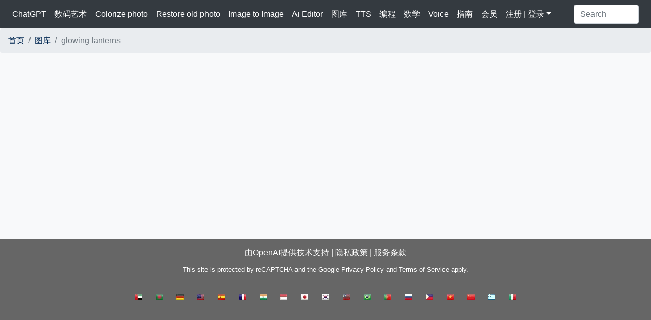

--- FILE ---
content_type: text/html; charset=utf-8
request_url: https://www.google.com/recaptcha/api2/aframe
body_size: 267
content:
<!DOCTYPE HTML><html><head><meta http-equiv="content-type" content="text/html; charset=UTF-8"></head><body><script nonce="bQAY8ZM2_wmX1QFahIhlxA">/** Anti-fraud and anti-abuse applications only. See google.com/recaptcha */ try{var clients={'sodar':'https://pagead2.googlesyndication.com/pagead/sodar?'};window.addEventListener("message",function(a){try{if(a.source===window.parent){var b=JSON.parse(a.data);var c=clients[b['id']];if(c){var d=document.createElement('img');d.src=c+b['params']+'&rc='+(localStorage.getItem("rc::a")?sessionStorage.getItem("rc::b"):"");window.document.body.appendChild(d);sessionStorage.setItem("rc::e",parseInt(sessionStorage.getItem("rc::e")||0)+1);localStorage.setItem("rc::h",'1768872725073');}}}catch(b){}});window.parent.postMessage("_grecaptcha_ready", "*");}catch(b){}</script></body></html>

--- FILE ---
content_type: application/javascript
request_url: https://static.opnai.net/pub/all.2.0.61.min.js
body_size: 75208
content:
/*
 jQuery v3.6.0 | (c) OpenJS Foundation and other contributors | jquery.org/license */
!function(C,U){"object"==typeof module&&"object"==typeof module.exports?module.exports=C.document?U(C,!0):function(t){if(!t.document)throw Error("jQuery requires a window with a document");return U(t)}:U(C)}("undefined"!=typeof window?window:this,function(C,U){function t(a,b,e){var g,h,p=(e=e||Ea).createElement("script");if(p.text=a,b)for(g in Yc)(h=b[g]||b.getAttribute&&b.getAttribute(g))&&p.setAttribute(g,h);e.head.appendChild(p).parentNode.removeChild(p)}function N(a){return null==a?a+"":"object"==
typeof a||"function"==typeof a?va[Ga.call(a)]||"object":typeof a}function D(a){var b=!!a&&"length"in a&&a.length,e=N(a);return!sa(a)&&!Lb(a)&&("array"===e||0===b||"number"==typeof b&&0<b&&b-1 in a)}function Y(a,b){return a.nodeName&&a.nodeName.toLowerCase()===b.toLowerCase()}function T(a,b,e){return sa(b)?f.grep(a,function(g,h){return!!b.call(g,h,g)!==e}):b.nodeType?f.grep(a,function(g){return g===b!==e}):"string"!=typeof b?f.grep(a,function(g){return-1<oa.call(b,g)!==e}):f.filter(b,a,e)}function P(a,
b){for(;(a=a[b])&&1!==a.nodeType;);return a}function ma(a){return a}function Da(a){throw a;}function J(a,b,e,g){var h;try{a&&sa(h=a.promise)?h.call(a).done(b).fail(e):a&&sa(h=a.then)?h.call(a,b,e):b.apply(void 0,[a].slice(g))}catch(p){e.apply(void 0,[p])}}function O(){Ea.removeEventListener("DOMContentLoaded",O);C.removeEventListener("load",O);f.ready()}function ca(a,b){return b.toUpperCase()}function da(a){return a.replace(Zc,"ms-").replace($c,ca)}function ka(){this.expando=f.expando+ka.uid++}function d(a,
b,e){var g,h;if(void 0===e&&1===a.nodeType)if(g="data-"+b.replace(ad,"-$&").toLowerCase(),"string"==typeof(e=a.getAttribute(g))){try{e="true"===(h=e)||"false"!==h&&("null"===h?null:h===+h+""?+h:bd.test(h)?JSON.parse(h):h)}catch(p){}eb.set(a,b,e)}else e=void 0;return e}function k(a,b,e,g){var h,p,q=20,y=g?function(){return g.cur()}:function(){return f.css(a,b,"")},z=y(),Q=e&&e[3]||(f.cssNumber[b]?"":"px"),Z=a.nodeType&&(f.cssNumber[b]||"px"!==Q&&+z)&&Sb.exec(f.css(a,b));if(Z&&Z[3]!==Q){z/=2;Q=Q||Z[3];
for(Z=+z||1;q--;)f.style(a,b,Z+Q),0>=(1-p)*(1-(p=y()/z||.5))&&(q=0),Z/=p;Z*=2;f.style(a,b,Z+Q);e=e||[]}return e&&(Z=+Z||+z||0,h=e[1]?Z+(e[1]+1)*e[2]:+e[2],g&&(g.unit=Q,g.start=Z,g.end=h)),h}function m(a,b){for(var e,g,h,p,q,y,z,Q=[],Z=0,I=a.length;Z<I;Z++)(g=a[Z]).style&&(e=g.style.display,b?("none"===e&&(Q[Z]=ta.get(g,"display")||null,Q[Z]||(g.style.display="")),""===g.style.display&&cc(g)&&(Q[Z]=(z=q=p=void 0,q=(h=g).ownerDocument,y=h.nodeName,(z=tc[y])||(p=q.body.appendChild(q.createElement(y)),
z=f.css(p,"display"),p.parentNode.removeChild(p),"none"===z&&(z="block"),tc[y]=z)))):"none"!==e&&(Q[Z]="none",ta.set(g,"display",e)));for(Z=0;Z<I;Z++)null!=Q[Z]&&(a[Z].style.display=Q[Z]);return a}function c(a,b){var e;return e="undefined"!=typeof a.getElementsByTagName?a.getElementsByTagName(b||"*"):"undefined"!=typeof a.querySelectorAll?a.querySelectorAll(b||"*"):[],void 0===b||b&&Y(a,b)?f.merge([a],e):e}function B(a,b){for(var e=0,g=a.length;e<g;e++)ta.set(a[e],"globalEval",!b||ta.get(b[e],"globalEval"))}
function V(a,b,e,g,h){for(var p,q,y,z,Q=b.createDocumentFragment(),Z=[],I=0,ja=a.length;I<ja;I++)if((p=a[I])||0===p)if("object"===N(p))f.merge(Z,p.nodeType?[p]:p);else if(cd.test(p)){q=q||Q.appendChild(b.createElement("div"));y=(uc.exec(p)||["",""])[1].toLowerCase();y=lb[y]||lb._default;q.innerHTML=y[1]+f.htmlPrefilter(p)+y[2];for(y=y[0];y--;)q=q.lastChild;f.merge(Z,q.childNodes);(q=Q.firstChild).textContent=""}else Z.push(b.createTextNode(p));Q.textContent="";for(I=0;p=Z[I++];)if(g&&-1<f.inArray(p,
g))h&&h.push(p);else if(z=Mb(p),q=c(Q.appendChild(p),"script"),z&&B(q),e)for(y=0;p=q[y++];)vc.test(p.type||"")&&e.push(p);return Q}function X(){return!0}function R(){return!1}function S(a,b){a:{try{var e=Ea.activeElement;break a}catch(g){}e=void 0}return a===e==("focus"===b)}function K(a,b,e,g,h,p){var q,y;if("object"==typeof b){for(y in"string"!=typeof e&&(g=g||e,e=void 0),b)K(a,y,e,g,b[y],p);return a}if(null==g&&null==h?(h=e,g=e=void 0):null==h&&("string"==typeof e?(h=g,g=void 0):(h=g,g=e,e=void 0)),
!1===h)h=R;else if(!h)return a;return 1===p&&(q=h,(h=function(z){return f().off(z),q.apply(this,arguments)}).guid=q.guid||(q.guid=f.guid++)),a.each(function(){f.event.add(this,b,h,g,e)})}function r(a,b,e){e?(ta.set(a,b,!1),f.event.add(a,b,{namespace:!1,handler:function(g){var h,p,q=ta.get(this,b);if(1&g.isTrigger&&this[b])if(q.length)(f.event.special[b]||{}).delegateType&&g.stopPropagation();else{if(q=H.call(arguments),ta.set(this,b,q),h=e(this,b),this[b](),q!==(p=ta.get(this,b))||h?ta.set(this,b,
!1):p={},q!==p)return g.stopImmediatePropagation(),g.preventDefault(),p&&p.value}else q.length&&(ta.set(this,b,{value:f.event.trigger(f.extend(q[0],f.Event.prototype),q.slice(1),this)}),g.stopImmediatePropagation())}})):void 0===ta.get(a,b)&&f.event.add(a,b,X)}function u(a,b){return Y(a,"table")&&Y(11!==b.nodeType?b:b.firstChild,"tr")&&f(a).children("tbody")[0]||a}function A(a){return a.type=(null!==a.getAttribute("type"))+"/"+a.type,a}function w(a){return"true/"===(a.type||"").slice(0,5)?a.type=
a.type.slice(5):a.removeAttribute("type"),a}function L(a,b){var e,g,h,p,q;if(1===b.nodeType){if(ta.hasData(a)&&(q=ta.get(a).events))for(g in ta.remove(b,"handle events"),q){var y=0;for(e=q[g].length;y<e;y++)f.event.add(b,g,q[g][y])}eb.hasData(a)&&(h=eb.access(a),p=f.extend({},h),eb.set(b,p))}}function fa(a,b,e,g){b=aa(b);var h,p,q,y=0,z=a.length,Q=z-1,Z=b[0],I=sa(Z);if(I||1<z&&"string"==typeof Z&&!Ca.checkClone&&dd.test(Z))return a.each(function(la){var na=a.eq(la);I&&(b[0]=Z.call(this,la,na.html()));
fa(na,b,e,g)});if(z&&(p=(h=V(b,a[0].ownerDocument,!1,a,g)).firstChild,1===h.childNodes.length&&(h=p),p||g)){for(q=(p=f.map(c(h,"script"),A)).length;y<z;y++){var ja=h;y!==Q&&(ja=f.clone(ja,!0,!0),q&&f.merge(p,c(ja,"script")));e.call(a[y],ja,y)}if(q)for(h=p[p.length-1].ownerDocument,f.map(p,w),y=0;y<q;y++)ja=p[y],vc.test(ja.type||"")&&!ta.access(ja,"globalEval")&&f.contains(h,ja)&&(ja.src&&"module"!==(ja.type||"").toLowerCase()?f._evalUrl&&!ja.noModule&&f._evalUrl(ja.src,{nonce:ja.nonce||ja.getAttribute("nonce")},
h):t(ja.textContent.replace(ed,""),ja,h))}return a}function Pa(a,b,e){for(var g=b?f.filter(b,a):a,h=0;null!=(b=g[h]);h++)e||1!==b.nodeType||f.cleanData(c(b)),b.parentNode&&(e&&Mb(b)&&B(c(b,"script")),b.parentNode.removeChild(b));return a}function Ja(a,b,e){var g,h,p,q,y=a.style;return(e=e||dc(a))&&(""!==(q=e.getPropertyValue(b)||e[b])||Mb(a)||(q=f.style(a,b)),!Ca.pixelBoxStyles()&&kc.test(q)&&fd.test(b)&&(g=y.width,h=y.minWidth,p=y.maxWidth,y.minWidth=y.maxWidth=y.width=q,q=e.width,y.width=g,y.minWidth=
h,y.maxWidth=p)),void 0!==q?q+"":q}function rb(a,b){return{get:function(){if(!a())return(this.get=b).apply(this,arguments);delete this.get}}}function Bb(a){var b;if(!(b=f.cssProps[a]||wc[a])){if(!(a in xc)){a:{b=a;for(var e=b[0].toUpperCase()+b.slice(1),g=yc.length;g--;)if((b=yc[g]+e)in xc)break a;b=void 0}a=wc[a]=b||a}b=a}return b}function Tb(a,b,e){return(a=Sb.exec(b))?Math.max(0,a[2]-(e||0))+(a[3]||"px"):b}function Ka(a,b,e,g,h,p){var q="width"===b?1:0,y=0,z=0;if(e===(g?"border":"content"))return 0;
for(;4>q;q+=2)"margin"===e&&(z+=f.css(a,e+wb[q],!0,h)),g?("content"===e&&(z-=f.css(a,"padding"+wb[q],!0,h)),"margin"!==e&&(z-=f.css(a,"border"+wb[q]+"Width",!0,h))):(z+=f.css(a,"padding"+wb[q],!0,h),"padding"!==e?z+=f.css(a,"border"+wb[q]+"Width",!0,h):y+=f.css(a,"border"+wb[q]+"Width",!0,h));return!g&&0<=p&&(z+=Math.max(0,Math.ceil(a["offset"+b[0].toUpperCase()+b.slice(1)]-p-z-y-.5))||0),z}function sb(a,b,e){var g=dc(a),h=(!Ca.boxSizingReliable()||e)&&"border-box"===f.css(a,"boxSizing",!1,g),p=h,
q=Ja(a,b,g),y="offset"+b[0].toUpperCase()+b.slice(1);if(kc.test(q)){if(!e)return q;q="auto"}return(!Ca.boxSizingReliable()&&h||!Ca.reliableTrDimensions()&&Y(a,"tr")||"auto"===q||!parseFloat(q)&&"inline"===f.css(a,"display",!1,g))&&a.getClientRects().length&&(h="border-box"===f.css(a,"boxSizing",!1,g),(p=y in a)&&(q=a[y])),(q=parseFloat(q)||0)+Ka(a,b,e||(h?"border":"content"),p,g,q)+"px"}function bb(a,b,e,g,h){return new bb.prototype.init(a,b,e,g,h)}function nb(){ec&&(!1===Ea.hidden&&C.requestAnimationFrame?
C.requestAnimationFrame(nb):C.setTimeout(nb,f.fx.interval),f.fx.tick())}function Ub(){return C.setTimeout(function(){Nb=void 0}),Nb=Date.now()}function Cb(a,b){var e,g=0,h={height:a};for(b=b?1:0;4>g;g+=2-b)h["margin"+(e=wb[g])]=h["padding"+e]=a;return b&&(h.opacity=h.width=a),h}function Ob(a,b,e){for(var g,h=(gb.tweeners[b]||[]).concat(gb.tweeners["*"]),p=0,q=h.length;p<q;p++)if(g=h[p].call(e,b,a))return g}function gb(a,b,e){var g,h=0,p=gb.prefilters.length,q=f.Deferred().always(function(){delete y.elem}),
y=function(){if(g)return!1;var Q=Nb||Ub();Q=Math.max(0,z.startTime+z.duration-Q);for(var Z=1-(Q/z.duration||0),I=0,ja=z.tweens.length;I<ja;I++)z.tweens[I].run(Z);return q.notifyWith(a,[z,Z,Q]),1>Z&&ja?Q:(ja||q.notifyWith(a,[z,1,0]),q.resolveWith(a,[z]),!1)},z=q.promise({elem:a,props:f.extend({},b),opts:f.extend(!0,{specialEasing:{},easing:f.easing._default},e),originalProperties:b,originalOptions:e,startTime:Nb||Ub(),duration:e.duration,tweens:[],createTween:function(Q,Z){Q=f.Tween(a,z.opts,Q,Z,z.opts.specialEasing[Q]||
z.opts.easing);return z.tweens.push(Q),Q},stop:function(Q){var Z=0,I=Q?z.tweens.length:0;if(g)return this;for(g=!0;Z<I;Z++)z.tweens[Z].run(1);return Q?(q.notifyWith(a,[z,1,0]),q.resolveWith(a,[z,Q])):q.rejectWith(a,[z,Q]),this}});e=z.props;!function(Q,Z){var I,ja,la,na,za;for(I in Q)if(la=Z[ja=da(I)],na=Q[I],Array.isArray(na)&&(la=na[1],na=Q[I]=na[0]),I!==ja&&(Q[ja]=na,delete Q[I]),(za=f.cssHooks[ja])&&"expand"in za)for(I in na=za.expand(na),delete Q[ja],na)I in Q||(Q[I]=na[I],Z[I]=la);else Z[ja]=
la}(e,z.opts.specialEasing);for(;h<p;h++)if(b=gb.prefilters[h].call(z,a,e,z.opts))return sa(b.stop)&&(f._queueHooks(z.elem,z.opts.queue).stop=b.stop.bind(b)),b;return f.map(e,Ob,z),sa(z.opts.start)&&z.opts.start.call(a,z),z.progress(z.opts.progress).done(z.opts.done,z.opts.complete).fail(z.opts.fail).always(z.opts.always),f.fx.timer(f.extend(y,{elem:a,anim:z,queue:z.opts.queue})),z}function mb(a){return(a.match(tb)||[]).join(" ")}function xb(a){return a.getAttribute&&a.getAttribute("class")||""}function ub(a){return Array.isArray(a)?
a:"string"==typeof a&&a.match(tb)||[]}function db(a,b,e,g){var h;if(Array.isArray(b))f.each(b,function(p,q){e||gd.test(a)?g(a,q):db(a+"["+("object"==typeof q&&null!=q?p:"")+"]",q,e,g)});else if(e||"object"!==N(b))g(a,b);else for(h in b)db(a+"["+h+"]",b[h],e,g)}function Pb(a){return function(b,e){"string"!=typeof b&&(e=b,b="*");var g=0,h=b.toLowerCase().match(tb)||[];if(sa(e))for(;b=h[g++];)"+"===b[0]?(b=b.slice(1)||"*",(a[b]=a[b]||[]).unshift(e)):(a[b]=a[b]||[]).push(e)}}function l(a,b,e,g){function h(y){var z;
return p[y]=!0,f.each(a[y]||[],function(Q,Z){Q=Z(b,e,g);return"string"!=typeof Q||q||p[Q]?q?!(z=Q):void 0:(b.dataTypes.unshift(Q),h(Q),!1)}),z}var p={},q=a===lc;return h(b.dataTypes[0])||!p["*"]&&h("*")}function v(a,b){var e,g,h=f.ajaxSettings.flatOptions||{};for(e in b)void 0!==b[e]&&((h[e]?a:g||={})[e]=b[e]);return g&&f.extend(!0,a,g),a}var F=[],M=Object.getPrototypeOf,H=F.slice,aa=F.flat?function(a){return F.flat.call(a)}:function(a){return F.concat.apply([],a)},ba=F.push,oa=F.indexOf,va={},Ga=
va.toString,Qa=va.hasOwnProperty,Oa=Qa.toString,Za=Oa.call(Object),Ca={},sa=function(a){return"function"==typeof a&&"number"!=typeof a.nodeType&&"function"!=typeof a.item},Lb=function(a){return null!=a&&a===a.window},Ea=C.document,Yc={type:!0,src:!0,nonce:!0,noModule:!0},f=function(a,b){return new f.fn.init(a,b)};f.fn=f.prototype={jquery:"3.6.0",constructor:f,length:0,toArray:function(){return H.call(this)},get:function(a){return null==a?H.call(this):0>a?this[a+this.length]:this[a]},pushStack:function(a){a=
f.merge(this.constructor(),a);return a.prevObject=this,a},each:function(a){return f.each(this,a)},map:function(a){return this.pushStack(f.map(this,function(b,e){return a.call(b,e,b)}))},slice:function(){return this.pushStack(H.apply(this,arguments))},first:function(){return this.eq(0)},last:function(){return this.eq(-1)},even:function(){return this.pushStack(f.grep(this,function(a,b){return(b+1)%2}))},odd:function(){return this.pushStack(f.grep(this,function(a,b){return b%2}))},eq:function(a){var b=
this.length;a=+a+(0>a?b:0);return this.pushStack(0<=a&&a<b?[this[a]]:[])},end:function(){return this.prevObject||this.constructor()},push:ba,sort:F.sort,splice:F.splice};f.extend=f.fn.extend=function(){var a,b,e,g,h,p=arguments[0]||{},q=1,y=arguments.length,z=!1;"boolean"==typeof p&&(z=p,p=arguments[q]||{},q++);"object"==typeof p||sa(p)||(p={});for(q===y&&(p=this,q--);q<y;q++)if(null!=(a=arguments[q]))for(b in a){var Q=a[b];"__proto__"!==b&&p!==Q&&(z&&Q&&(f.isPlainObject(Q)||(g=Array.isArray(Q)))?
(e=p[b],h=g&&!Array.isArray(e)?[]:g||f.isPlainObject(e)?e:{},g=!1,p[b]=f.extend(z,h,Q)):void 0!==Q&&(p[b]=Q))}return p};f.extend({expando:"jQuery"+("3.6.0"+Math.random()).replace(/\D/g,""),isReady:!0,error:function(a){throw Error(a);},noop:function(){},isPlainObject:function(a){var b,e;return!(!a||"[object Object]"!==Ga.call(a))&&(!(b=M(a))||"function"==typeof(e=Qa.call(b,"constructor")&&b.constructor)&&Oa.call(e)===Za)},isEmptyObject:function(a){for(var b in a)return!1;return!0},globalEval:function(a,
b,e){t(a,{nonce:b&&b.nonce},e)},each:function(a,b){var e,g=0;if(D(a))for(e=a.length;g<e&&!1!==b.call(a[g],g,a[g]);g++);else for(g in a)if(!1===b.call(a[g],g,a[g]))break;return a},makeArray:function(a,b){b=b||[];return null!=a&&(D(Object(a))?f.merge(b,"string"==typeof a?[a]:a):ba.call(b,a)),b},inArray:function(a,b,e){return null==b?-1:oa.call(b,a,e)},merge:function(a,b){for(var e=+b.length,g=0,h=a.length;g<e;g++)a[h++]=b[g];return a.length=h,a},grep:function(a,b,e){var g=[],h=0,p=a.length;for(e=!e;h<
p;h++)!b(a[h],h)!==e&&g.push(a[h]);return g},map:function(a,b,e){var g,h,p=0,q=[];if(D(a))for(g=a.length;p<g;p++)null!=(h=b(a[p],p,e))&&q.push(h);else for(p in a)null!=(h=b(a[p],p,e))&&q.push(h);return aa(q)},guid:1,support:Ca});"function"==typeof Symbol&&(f.fn[Symbol.iterator]=F[Symbol.iterator]);f.each("Boolean Number String Function Array Date RegExp Object Error Symbol".split(" "),function(a,b){va["[object "+b+"]"]=b.toLowerCase()});var Jb=function(a){function b(n,x,G,E){var W,ha,ea,qa,ia=x&&
x.ownerDocument;var ra=x?x.nodeType:9;if(G=G||[],"string"!=typeof n||!n||1!==ra&&9!==ra&&11!==ra)return G;if(!E&&(hb(x),x=x||xa,Sa)){if(11!==ra&&(qa=hd.exec(n)))if(W=qa[1])if(9===ra){if(!(ha=x.getElementById(W)))return G;if(ha.id===W)return G.push(ha),G}else{if(ia&&(ha=ia.getElementById(W))&&Ia(x,ha)&&ha.id===W)return G.push(ha),G}else{if(qa[2])return Db.apply(G,x.getElementsByTagName(n)),G;if((W=qa[3])&&pa.getElementsByClassName&&x.getElementsByClassName)return Db.apply(G,x.getElementsByClassName(W)),
G}if(!(!pa.qsa||fc[n+" "]||Ra&&Ra.test(n)||1===ra&&"object"===x.nodeName.toLowerCase())){if(W=n,ia=x,1===ra&&(id.test(n)||zc.test(n))){(ia=mc.test(n)&&I(x.parentNode)||x)===x&&pa.scope||((ea=x.getAttribute("id"))?ea=ea.replace(Ac,Bc):x.setAttribute("id",ea=ya));for(ra=(W=Eb(n)).length;ra--;)W[ra]=(ea?"#"+ea:":scope")+" "+la(W[ra]);W=W.join(",")}try{return Db.apply(G,ia.querySelectorAll(W)),G}catch(Aa){fc(n,!0)}finally{ea===ya&&x.removeAttribute("id")}}}return ob(n.replace(gc,"$1"),x,G,E)}function e(){var n=
[];return function W(G,E){return n.push(G+" ")>ua.cacheLength&&delete W[n.shift()],W[G+" "]=E}}function g(n){return n[ya]=!0,n}function h(n){var x=xa.createElement("fieldset");try{return!!n(x)}catch(G){return!1}finally{x.parentNode&&x.parentNode.removeChild(x)}}function p(n,x){n=n.split("|");for(var G=n.length;G--;)ua.attrHandle[n[G]]=x}function q(n,x){var G=x&&n,E=G&&1===n.nodeType&&1===x.nodeType&&n.sourceIndex-x.sourceIndex;if(E)return E;if(G)for(;G=G.nextSibling;)if(G===x)return-1;return n?1:
-1}function y(n){return function(x){return"input"===x.nodeName.toLowerCase()&&x.type===n}}function z(n){return function(x){var G=x.nodeName.toLowerCase();return("input"===G||"button"===G)&&x.type===n}}function Q(n){return function(x){return"form"in x?x.parentNode&&!1===x.disabled?"label"in x?"label"in x.parentNode?x.parentNode.disabled===n:x.disabled===n:x.isDisabled===n||x.isDisabled!==!n&&jd(x)===n:x.disabled===n:"label"in x&&x.disabled===n}}function Z(n){return g(function(x){return x=+x,g(function(G,
E){for(var W,ha=n([],G.length,x),ea=ha.length;ea--;)G[W=ha[ea]]&&(G[W]=!(E[W]=G[W]))})})}function I(n){return n&&"undefined"!=typeof n.getElementsByTagName&&n}function ja(){}function la(n){for(var x=0,G=n.length,E="";x<G;x++)E+=n[x].value;return E}function na(n,x,G){var E=x.dir,W=x.next,ha=W||E,ea=G&&"parentNode"===ha,qa=vb++;return x.first?function(ia,ra,Aa){for(;ia=ia[E];)if(1===ia.nodeType||ea)return n(ia,ra,Aa);return!1}:function(ia,ra,Aa){var Ua,Ta,wa,Fa=[La,qa];if(Aa)for(;ia=ia[E];){if((1===
ia.nodeType||ea)&&n(ia,ra,Aa))return!0}else for(;ia=ia[E];)if(1===ia.nodeType||ea)if(Ta=(wa=ia[ya]||(ia[ya]={}))[ia.uniqueID]||(wa[ia.uniqueID]={}),W&&W===ia.nodeName.toLowerCase())ia=ia[E]||ia;else{if((Ua=Ta[ha])&&Ua[0]===La&&Ua[1]===qa)return Fa[2]=Ua[2];if((Ta[ha]=Fa)[2]=n(ia,ra,Aa))return!0}return!1}}function za(n){return 1<n.length?function(x,G,E){for(var W=n.length;W--;)if(!n[W](x,G,E))return!1;return!0}:n[0]}function Ma(n,x,G,E,W){for(var ha,ea=[],qa=0,ia=n.length,ra=null!=x;qa<ia;qa++)(ha=
n[qa])&&(G&&!G(ha,E,W)||(ea.push(ha),ra&&x.push(qa)));return ea}function pb(n,x,G,E,W,ha){return E&&!E[ya]&&(E=pb(E)),W&&!W[ya]&&(W=pb(W,ha)),g(function(ea,qa,ia,ra){var Aa,Ua=[],Ta=[],wa=qa.length,Fa;if(!(Fa=ea)){Fa=x||"*";for(var Ha=ia.nodeType?[ia]:ia,qb=[],cb=0,Ya=Ha.length;cb<Ya;cb++)b(Fa,Ha[cb],qb);Fa=qb}Fa=!n||!ea&&x?Fa:Ma(Fa,Ua,n,ia,ra);Ha=G?W||(ea?n:wa||E)?[]:qa:Fa;if(G&&G(Fa,Ha,ia,ra),E){var Va=Ma(Ha,Ta);E(Va,[],ia,ra);for(ia=Va.length;ia--;)(Aa=Va[ia])&&(Ha[Ta[ia]]=!(Fa[Ta[ia]]=Aa))}if(ea){if(W||
n){if(W){Va=[];for(ia=Ha.length;ia--;)(Aa=Ha[ia])&&Va.push(Fa[ia]=Aa);W(null,Ha=[],Va,ra)}for(ia=Ha.length;ia--;)(Aa=Ha[ia])&&-1<(Va=W?Gb(ea,Aa):Ua[ia])&&(ea[Va]=!(qa[Va]=Aa))}}else Ha=Ma(Ha===qa?Ha.splice(wa,Ha.length):Ha),W?W(null,qa,Ha,ra):Db.apply(qa,Ha)})}function $a(n){var x,G,E=n.length,W=ua.relative[n[0].type];var ha=W||ua.relative[" "];for(var ea=W?1:0,qa=na(function(Aa){return Aa===x},ha,!0),ia=na(function(Aa){return-1<Gb(x,Aa)},ha,!0),ra=[function(Aa,Ua,Ta){Aa=!W&&(Ta||Ua!==Fb)||((x=Ua).nodeType?
qa(Aa,Ua,Ta):ia(Aa,Ua,Ta));return x=null,Aa}];ea<E;ea++)if(ha=ua.relative[n[ea].type])ra=[na(za(ra),ha)];else{if((ha=ua.filter[n[ea].type].apply(null,n[ea].matches))[ya]){for(G=++ea;G<E&&!ua.relative[n[G].type];G++);return pb(1<ea&&za(ra),1<ea&&la(n.slice(0,ea-1).concat({value:" "===n[ea-2].type?"*":""})).replace(gc,"$1"),ha,ea<G&&$a(n.slice(ea,G)),G<E&&$a(n=n.slice(G)),G<E&&la(n))}ra.push(ha)}return za(ra)}var ib,pa,ua,Ba,Xa,Eb,Vb,ob,Fb,jb,kb,hb,xa,Na,Sa,Ra,fb,ab,Ia,ya="sizzle"+1*new Date,Wa=a.document,
La=0,vb=0,Hb=e(),hc=e(),Cc=e(),fc=e(),nc=function(n,x){return n===x&&(kb=!0),0},kd={}.hasOwnProperty,Ib=[],ld=Ib.pop,md=Ib.push,Db=Ib.push,Dc=Ib.slice,Gb=function(n,x){for(var G=0,E=n.length;G<E;G++)if(n[G]===x)return G;return-1},nd=RegExp("[\\x20\\t\\r\\n\\f]+","g"),gc=RegExp("^[\\x20\\t\\r\\n\\f]+|((?:^|[^\\\\])(?:\\\\.)*)[\\x20\\t\\r\\n\\f]+$","g"),od=RegExp("^[\\x20\\t\\r\\n\\f]*,[\\x20\\t\\r\\n\\f]*"),zc=RegExp("^[\\x20\\t\\r\\n\\f]*([>+~]|[\\x20\\t\\r\\n\\f])[\\x20\\t\\r\\n\\f]*"),id=RegExp("[\\x20\\t\\r\\n\\f]|>"),
pd=RegExp(":((?:\\\\[\\da-fA-F]{1,6}[\\x20\\t\\r\\n\\f]?|\\\\[^\\r\\n\\f]|[\\w-]|[^\x00-\\x7f])+)(?:\\((('((?:\\\\.|[^\\\\'])*)'|\"((?:\\\\.|[^\\\\\"])*)\")|((?:\\\\.|[^\\\\()[\\]]|\\[[\\x20\\t\\r\\n\\f]*((?:\\\\[\\da-fA-F]{1,6}[\\x20\\t\\r\\n\\f]?|\\\\[^\\r\\n\\f]|[\\w-]|[^\x00-\\x7f])+)(?:[\\x20\\t\\r\\n\\f]*([*^$|!~]?=)[\\x20\\t\\r\\n\\f]*(?:'((?:\\\\.|[^\\\\'])*)'|\"((?:\\\\.|[^\\\\\"])*)\"|((?:\\\\[\\da-fA-F]{1,6}[\\x20\\t\\r\\n\\f]?|\\\\[^\\r\\n\\f]|[\\w-]|[^\x00-\\x7f])+))|)[\\x20\\t\\r\\n\\f]*\\])*)|.*)\\)|)"),
qd=RegExp("^(?:\\\\[\\da-fA-F]{1,6}[\\x20\\t\\r\\n\\f]?|\\\\[^\\r\\n\\f]|[\\w-]|[^\x00-\\x7f])+$"),ic={ID:RegExp("^#((?:\\\\[\\da-fA-F]{1,6}[\\x20\\t\\r\\n\\f]?|\\\\[^\\r\\n\\f]|[\\w-]|[^\x00-\\x7f])+)"),CLASS:RegExp("^\\.((?:\\\\[\\da-fA-F]{1,6}[\\x20\\t\\r\\n\\f]?|\\\\[^\\r\\n\\f]|[\\w-]|[^\x00-\\x7f])+)"),TAG:RegExp("^((?:\\\\[\\da-fA-F]{1,6}[\\x20\\t\\r\\n\\f]?|\\\\[^\\r\\n\\f]|[\\w-]|[^\x00-\\x7f])+|[*])"),ATTR:RegExp("^\\[[\\x20\\t\\r\\n\\f]*((?:\\\\[\\da-fA-F]{1,6}[\\x20\\t\\r\\n\\f]?|\\\\[^\\r\\n\\f]|[\\w-]|[^\x00-\\x7f])+)(?:[\\x20\\t\\r\\n\\f]*([*^$|!~]?=)[\\x20\\t\\r\\n\\f]*(?:'((?:\\\\.|[^\\\\'])*)'|\"((?:\\\\.|[^\\\\\"])*)\"|((?:\\\\[\\da-fA-F]{1,6}[\\x20\\t\\r\\n\\f]?|\\\\[^\\r\\n\\f]|[\\w-]|[^\x00-\\x7f])+))|)[\\x20\\t\\r\\n\\f]*\\]"),
PSEUDO:RegExp("^:((?:\\\\[\\da-fA-F]{1,6}[\\x20\\t\\r\\n\\f]?|\\\\[^\\r\\n\\f]|[\\w-]|[^\x00-\\x7f])+)(?:\\((('((?:\\\\.|[^\\\\'])*)'|\"((?:\\\\.|[^\\\\\"])*)\")|((?:\\\\.|[^\\\\()[\\]]|\\[[\\x20\\t\\r\\n\\f]*((?:\\\\[\\da-fA-F]{1,6}[\\x20\\t\\r\\n\\f]?|\\\\[^\\r\\n\\f]|[\\w-]|[^\x00-\\x7f])+)(?:[\\x20\\t\\r\\n\\f]*([*^$|!~]?=)[\\x20\\t\\r\\n\\f]*(?:'((?:\\\\.|[^\\\\'])*)'|\"((?:\\\\.|[^\\\\\"])*)\"|((?:\\\\[\\da-fA-F]{1,6}[\\x20\\t\\r\\n\\f]?|\\\\[^\\r\\n\\f]|[\\w-]|[^\x00-\\x7f])+))|)[\\x20\\t\\r\\n\\f]*\\])*)|.*)\\)|)"),
CHILD:RegExp("^:(only|first|last|nth|nth-last)-(child|of-type)(?:\\([\\x20\\t\\r\\n\\f]*(even|odd|(([+-]|)(\\d*)n|)[\\x20\\t\\r\\n\\f]*(?:([+-]|)[\\x20\\t\\r\\n\\f]*(\\d+)|))[\\x20\\t\\r\\n\\f]*\\)|)","i"),bool:RegExp("^(?:checked|selected|async|autofocus|autoplay|controls|defer|disabled|hidden|ismap|loop|multiple|open|readonly|required|scoped)$","i"),needsContext:RegExp("^[\\x20\\t\\r\\n\\f]*[>+~]|:(even|odd|eq|gt|lt|nth|first|last)(?:\\([\\x20\\t\\r\\n\\f]*((?:-\\d)?\\d*)[\\x20\\t\\r\\n\\f]*\\)|)(?=[^-]|$)",
"i")},rd=/HTML$/i,sd=/^(?:input|select|textarea|button)$/i,td=/^h\d$/i,Wb=/^[^{]+\{\s*\[native \w/,hd=/^(?:#([\w-]+)|(\w+)|\.([\w-]+))$/,mc=/[+~]/,yb=RegExp("\\\\[\\da-fA-F]{1,6}[\\x20\\t\\r\\n\\f]?|\\\\([^\\r\\n\\f])","g"),zb=function(n,x){n="0x"+n.slice(1)-65536;return x||(0>n?String.fromCharCode(n+65536):String.fromCharCode(n>>10|55296,1023&n|56320))},Ac=/([\0-\x1f\x7f]|^-?\d)|^-$|[^\0-\x1f\x7f-\uFFFF\w-]/g,Bc=function(n,x){return x?"\x00"===n?"\ufffd":n.slice(0,-1)+"\\"+n.charCodeAt(n.length-
1).toString(16)+" ":"\\"+n},Ec=function(){hb()},jd=na(function(n){return!0===n.disabled&&"fieldset"===n.nodeName.toLowerCase()},{dir:"parentNode",next:"legend"});try{Db.apply(Ib=Dc.call(Wa.childNodes),Wa.childNodes),Ib[Wa.childNodes.length].nodeType}catch(n){Db={apply:Ib.length?function(x,G){md.apply(x,Dc.call(G))}:function(x,G){for(var E=x.length,W=0;x[E++]=G[W++];);x.length=E-1}}}for(ib in pa=b.support={},Xa=b.isXML=function(n){var x=n&&(n.ownerDocument||n).documentElement;return!rd.test(n&&n.namespaceURI||
x&&x.nodeName||"HTML")},hb=b.setDocument=function(n){var x,G;n=n?n.ownerDocument||n:Wa;return n!=xa&&9===n.nodeType&&n.documentElement&&(Na=(xa=n).documentElement,Sa=!Xa(xa),Wa!=xa&&(G=xa.defaultView)&&G.top!==G&&(G.addEventListener?G.addEventListener("unload",Ec,!1):G.attachEvent&&G.attachEvent("onunload",Ec)),pa.scope=h(function(E){return Na.appendChild(E).appendChild(xa.createElement("div")),"undefined"!=typeof E.querySelectorAll&&!E.querySelectorAll(":scope fieldset div").length}),pa.attributes=
h(function(E){return E.className="i",!E.getAttribute("className")}),pa.getElementsByTagName=h(function(E){return E.appendChild(xa.createComment("")),!E.getElementsByTagName("*").length}),pa.getElementsByClassName=Wb.test(xa.getElementsByClassName),pa.getById=h(function(E){return Na.appendChild(E).id=ya,!xa.getElementsByName||!xa.getElementsByName(ya).length}),pa.getById?(ua.filter.ID=function(E){var W=E.replace(yb,zb);return function(ha){return ha.getAttribute("id")===W}},ua.find.ID=function(E,W){if("undefined"!=
typeof W.getElementById&&Sa)return(E=W.getElementById(E))?[E]:[]}):(ua.filter.ID=function(E){var W=E.replace(yb,zb);return function(ha){return(ha="undefined"!=typeof ha.getAttributeNode&&ha.getAttributeNode("id"))&&ha.value===W}},ua.find.ID=function(E,W){if("undefined"!=typeof W.getElementById&&Sa){var ha,ea=W.getElementById(E);if(ea){if((ha=ea.getAttributeNode("id"))&&ha.value===E)return[ea];var qa=W.getElementsByName(E);for(W=0;ea=qa[W++];)if((ha=ea.getAttributeNode("id"))&&ha.value===E)return[ea]}return[]}}),
ua.find.TAG=pa.getElementsByTagName?function(E,W){return"undefined"!=typeof W.getElementsByTagName?W.getElementsByTagName(E):pa.qsa?W.querySelectorAll(E):void 0}:function(E,W){var ha=[],ea=0;W=W.getElementsByTagName(E);if("*"===E){for(;E=W[ea++];)1===E.nodeType&&ha.push(E);return ha}return W},ua.find.CLASS=pa.getElementsByClassName&&function(E,W){if("undefined"!=typeof W.getElementsByClassName&&Sa)return W.getElementsByClassName(E)},fb=[],Ra=[],(pa.qsa=Wb.test(xa.querySelectorAll))&&(h(function(E){var W;
Na.appendChild(E).innerHTML="<a id='"+ya+"'></a><select id='"+ya+"-\r\\' msallowcapture=''><option selected=''></option></select>";E.querySelectorAll("[msallowcapture^='']").length&&Ra.push("[*^$]=[\\x20\\t\\r\\n\\f]*(?:''|\"\")");E.querySelectorAll("[selected]").length||Ra.push("\\[[\\x20\\t\\r\\n\\f]*(?:value|checked|selected|async|autofocus|autoplay|controls|defer|disabled|hidden|ismap|loop|multiple|open|readonly|required|scoped)");E.querySelectorAll("[id~="+ya+"-]").length||Ra.push("~=");(W=xa.createElement("input")).setAttribute("name",
"");E.appendChild(W);E.querySelectorAll("[name='']").length||Ra.push("\\[[\\x20\\t\\r\\n\\f]*name[\\x20\\t\\r\\n\\f]*=[\\x20\\t\\r\\n\\f]*(?:''|\"\")");E.querySelectorAll(":checked").length||Ra.push(":checked");E.querySelectorAll("a#"+ya+"+*").length||Ra.push(".#.+[+~]");E.querySelectorAll("\\\f");Ra.push("[\\r\\n\\f]")}),h(function(E){E.innerHTML="<a href='' disabled='disabled'></a><select disabled='disabled'><option/></select>";var W=xa.createElement("input");W.setAttribute("type","hidden");E.appendChild(W).setAttribute("name",
"D");E.querySelectorAll("[name=d]").length&&Ra.push("name[\\x20\\t\\r\\n\\f]*[*^$|!~]?=");2!==E.querySelectorAll(":enabled").length&&Ra.push(":enabled",":disabled");Na.appendChild(E).disabled=!0;2!==E.querySelectorAll(":disabled").length&&Ra.push(":enabled",":disabled");E.querySelectorAll("*,:x");Ra.push(",.*:")})),(pa.matchesSelector=Wb.test(ab=Na.matches||Na.webkitMatchesSelector||Na.mozMatchesSelector||Na.oMatchesSelector||Na.msMatchesSelector))&&h(function(E){pa.disconnectedMatch=ab.call(E,"*");
ab.call(E,"[s!='']:x");fb.push("!=",":((?:\\\\[\\da-fA-F]{1,6}[\\x20\\t\\r\\n\\f]?|\\\\[^\\r\\n\\f]|[\\w-]|[^\x00-\\x7f])+)(?:\\((('((?:\\\\.|[^\\\\'])*)'|\"((?:\\\\.|[^\\\\\"])*)\")|((?:\\\\.|[^\\\\()[\\]]|\\[[\\x20\\t\\r\\n\\f]*((?:\\\\[\\da-fA-F]{1,6}[\\x20\\t\\r\\n\\f]?|\\\\[^\\r\\n\\f]|[\\w-]|[^\x00-\\x7f])+)(?:[\\x20\\t\\r\\n\\f]*([*^$|!~]?=)[\\x20\\t\\r\\n\\f]*(?:'((?:\\\\.|[^\\\\'])*)'|\"((?:\\\\.|[^\\\\\"])*)\"|((?:\\\\[\\da-fA-F]{1,6}[\\x20\\t\\r\\n\\f]?|\\\\[^\\r\\n\\f]|[\\w-]|[^\x00-\\x7f])+))|)[\\x20\\t\\r\\n\\f]*\\])*)|.*)\\)|)")}),
Ra=Ra.length&&new RegExp(Ra.join("|")),fb=fb.length&&new RegExp(fb.join("|")),x=Wb.test(Na.compareDocumentPosition),Ia=x||Wb.test(Na.contains)?function(E,W){var ha=9===E.nodeType?E.documentElement:E;W=W&&W.parentNode;return E===W||!(!W||1!==W.nodeType||!(ha.contains?ha.contains(W):E.compareDocumentPosition&&16&E.compareDocumentPosition(W)))}:function(E,W){if(W)for(;W=W.parentNode;)if(W===E)return!0;return!1},nc=x?function(E,W){if(E===W)return kb=!0,0;var ha=!E.compareDocumentPosition-!W.compareDocumentPosition;
return ha||(1&(ha=(E.ownerDocument||E)==(W.ownerDocument||W)?E.compareDocumentPosition(W):1)||!pa.sortDetached&&W.compareDocumentPosition(E)===ha?E==xa||E.ownerDocument==Wa&&Ia(Wa,E)?-1:W==xa||W.ownerDocument==Wa&&Ia(Wa,W)?1:jb?Gb(jb,E)-Gb(jb,W):0:4&ha?-1:1)}:function(E,W){if(E===W)return kb=!0,0;var ha=0,ea=E.parentNode,qa=W.parentNode,ia=[E],ra=[W];if(!ea||!qa)return E==xa?-1:W==xa?1:ea?-1:qa?1:jb?Gb(jb,E)-Gb(jb,W):0;if(ea===qa)return q(E,W);for(;E=E.parentNode;)ia.unshift(E);for(E=W;E=E.parentNode;)ra.unshift(E);
for(;ia[ha]===ra[ha];)ha++;return ha?q(ia[ha],ra[ha]):ia[ha]==Wa?-1:ra[ha]==Wa?1:0}),xa},b.matches=function(n,x){return b(n,null,null,x)},b.matchesSelector=function(n,x){if(hb(n),!(!pa.matchesSelector||!Sa||fc[x+" "]||fb&&fb.test(x)||Ra&&Ra.test(x)))try{var G=ab.call(n,x);if(G||pa.disconnectedMatch||n.document&&11!==n.document.nodeType)return G}catch(E){fc(x,!0)}return 0<b(x,xa,null,[n]).length},b.contains=function(n,x){return(n.ownerDocument||n)!=xa&&hb(n),Ia(n,x)},b.attr=function(n,x){(n.ownerDocument||
n)!=xa&&hb(n);var G=ua.attrHandle[x.toLowerCase()];G=G&&kd.call(ua.attrHandle,x.toLowerCase())?G(n,x,!Sa):void 0;return void 0!==G?G:pa.attributes||!Sa?n.getAttribute(x):(G=n.getAttributeNode(x))&&G.specified?G.value:null},b.escape=function(n){return(n+"").replace(Ac,Bc)},b.error=function(n){throw Error("Syntax error, unrecognized expression: "+n);},b.uniqueSort=function(n){var x,G=[],E=0,W=0;if(kb=!pa.detectDuplicates,jb=!pa.sortStable&&n.slice(0),n.sort(nc),kb){for(;x=n[W++];)x===n[W]&&(E=G.push(W));
for(;E--;)n.splice(G[E],1)}return jb=null,n},Ba=b.getText=function(n){var x,G="",E=0;if(x=n.nodeType)if(1===x||9===x||11===x){if("string"==typeof n.textContent)return n.textContent;for(n=n.firstChild;n;n=n.nextSibling)G+=Ba(n)}else{if(3===x||4===x)return n.nodeValue}else for(;x=n[E++];)G+=Ba(x);return G},(ua=b.selectors={cacheLength:50,createPseudo:g,match:ic,attrHandle:{},find:{},relative:{">":{dir:"parentNode",first:!0}," ":{dir:"parentNode"},"+":{dir:"previousSibling",first:!0},"~":{dir:"previousSibling"}},
preFilter:{ATTR:function(n){return n[1]=n[1].replace(yb,zb),n[3]=(n[3]||n[4]||n[5]||"").replace(yb,zb),"~="===n[2]&&(n[3]=" "+n[3]+" "),n.slice(0,4)},CHILD:function(n){return n[1]=n[1].toLowerCase(),"nth"===n[1].slice(0,3)?(n[3]||b.error(n[0]),n[4]=+(n[4]?n[5]+(n[6]||1):2*("even"===n[3]||"odd"===n[3])),n[5]=+(n[7]+n[8]||"odd"===n[3])):n[3]&&b.error(n[0]),n},PSEUDO:function(n){var x,G=!n[6]&&n[2];return ic.CHILD.test(n[0])?null:(n[3]?n[2]=n[4]||n[5]||"":G&&pd.test(G)&&(x=Eb(G,!0))&&(x=G.indexOf(")",
G.length-x)-G.length)&&(n[0]=n[0].slice(0,x),n[2]=G.slice(0,x)),n.slice(0,3))}},filter:{TAG:function(n){var x=n.replace(yb,zb).toLowerCase();return"*"===n?function(){return!0}:function(G){return G.nodeName&&G.nodeName.toLowerCase()===x}},CLASS:function(n){var x=Hb[n+" "];return x||(x=new RegExp("(^|[\\x20\\t\\r\\n\\f])"+n+"([\\x20\\t\\r\\n\\f]|$)"),Hb(n,function(G){return x.test("string"==typeof G.className&&G.className||"undefined"!=typeof G.getAttribute&&G.getAttribute("class")||"")}))},ATTR:function(n,
x,G){return function(E){E=b.attr(E,n);return null==E?"!="===x:!x||(E+="","="===x?E===G:"!="===x?E!==G:"^="===x?G&&0===E.indexOf(G):"*="===x?G&&-1<E.indexOf(G):"$="===x?G&&E.slice(-G.length)===G:"~="===x?-1<(" "+E.replace(nd," ")+" ").indexOf(G):"|="===x&&(E===G||E.slice(0,G.length+1)===G+"-"))}},CHILD:function(n,x,G,E,W){var ha="nth"!==n.slice(0,3),ea="last"!==n.slice(-4),qa="of-type"===x;return 1===E&&0===W?function(ia){return!!ia.parentNode}:function(ia,ra,Aa){var Ua,Ta,wa,Fa;ra=ha!==ea?"nextSibling":
"previousSibling";var Ha=ia.parentNode,qb=qa&&ia.nodeName.toLowerCase(),cb=!Aa&&!qa,Ya=!1;if(Ha){if(ha){for(;ra;){for(wa=ia;wa=wa[ra];)if(qa?wa.nodeName.toLowerCase()===qb:1===wa.nodeType)return!1;var Va=ra="only"===n&&!Va&&"nextSibling"}return!0}if(Va=[ea?Ha.firstChild:Ha.lastChild],ea&&cb)for(Ya=(Fa=(Ua=(Aa=(Ta=(wa=Ha)[ya]||(wa[ya]={}))[wa.uniqueID]||(Ta[wa.uniqueID]={}))[n]||[])[0]===La&&Ua[1])&&Ua[2],wa=Fa&&Ha.childNodes[Fa];wa=++Fa&&wa&&wa[ra]||(Ya=Fa=0)||Va.pop();){if(1===wa.nodeType&&++Ya&&
wa===ia){Aa[n]=[La,Fa,Ya];break}}else if(cb&&(Ya=Fa=(Ua=((Ta=(wa=ia)[ya]||(wa[ya]={}))[wa.uniqueID]||(Ta[wa.uniqueID]={}))[n]||[])[0]===La&&Ua[1]),!1===Ya)for(;(wa=++Fa&&wa&&wa[ra]||(Ya=Fa=0)||Va.pop())&&((qa?wa.nodeName.toLowerCase()!==qb:1!==wa.nodeType)||!++Ya||(cb&&((Aa=(Ta=wa[ya]||(wa[ya]={}))[wa.uniqueID]||(Ta[wa.uniqueID]={}))[n]=[La,Ya]),wa!==ia)););return(Ya-=W)===E||0==Ya%E&&0<=Ya/E}}},PSEUDO:function(n,x){var G,E=ua.pseudos[n]||ua.setFilters[n.toLowerCase()]||b.error("unsupported pseudo: "+
n);return E[ya]?E(x):1<E.length?(G=[n,n,"",x],ua.setFilters.hasOwnProperty(n.toLowerCase())?g(function(W,ha){for(var ea,qa=E(W,x),ia=qa.length;ia--;)W[ea=Gb(W,qa[ia])]=!(ha[ea]=qa[ia])}):function(W){return E(W,0,G)}):E}},pseudos:{not:g(function(n){var x=[],G=[],E=Vb(n.replace(gc,"$1"));return E[ya]?g(function(W,ha,ea,qa){var ia;ea=E(W,null,qa,[]);for(qa=W.length;qa--;)(ia=ea[qa])&&(W[qa]=!(ha[qa]=ia))}):function(W,ha,ea){return x[0]=W,E(x,null,ea,G),x[0]=null,!G.pop()}}),has:g(function(n){return function(x){return 0<
b(n,x).length}}),contains:g(function(n){return n=n.replace(yb,zb),function(x){return-1<(x.textContent||Ba(x)).indexOf(n)}}),lang:g(function(n){return qd.test(n||"")||b.error("unsupported lang: "+n),n=n.replace(yb,zb).toLowerCase(),function(x){var G;do if(G=Sa?x.lang:x.getAttribute("xml:lang")||x.getAttribute("lang"))return(G=G.toLowerCase())===n||0===G.indexOf(n+"-");while((x=x.parentNode)&&1===x.nodeType);return!1}}),target:function(n){var x=a.location&&a.location.hash;return x&&x.slice(1)===n.id},
root:function(n){return n===Na},focus:function(n){return n===xa.activeElement&&(!xa.hasFocus||xa.hasFocus())&&!!(n.type||n.href||~n.tabIndex)},enabled:Q(!1),disabled:Q(!0),checked:function(n){var x=n.nodeName.toLowerCase();return"input"===x&&!!n.checked||"option"===x&&!!n.selected},selected:function(n){return n.parentNode&&n.parentNode.selectedIndex,!0===n.selected},empty:function(n){for(n=n.firstChild;n;n=n.nextSibling)if(6>n.nodeType)return!1;return!0},parent:function(n){return!ua.pseudos.empty(n)},
header:function(n){return td.test(n.nodeName)},input:function(n){return sd.test(n.nodeName)},button:function(n){var x=n.nodeName.toLowerCase();return"input"===x&&"button"===n.type||"button"===x},text:function(n){var x;return"input"===n.nodeName.toLowerCase()&&"text"===n.type&&(null==(x=n.getAttribute("type"))||"text"===x.toLowerCase())},first:Z(function(){return[0]}),last:Z(function(n,x){return[x-1]}),eq:Z(function(n,x,G){return[0>G?G+x:G]}),even:Z(function(n,x){for(var G=0;G<x;G+=2)n.push(G);return n}),
odd:Z(function(n,x){for(var G=1;G<x;G+=2)n.push(G);return n}),lt:Z(function(n,x,G){for(x=0>G?G+x:x<G?x:G;0<=--x;)n.push(x);return n}),gt:Z(function(n,x,G){for(G=0>G?G+x:G;++G<x;)n.push(G);return n})}}).pseudos.nth=ua.pseudos.eq,{radio:!0,checkbox:!0,file:!0,password:!0,image:!0})ua.pseudos[ib]=y(ib);for(ib in{submit:!0,reset:!0})ua.pseudos[ib]=z(ib);return ja.prototype=ua.filters=ua.pseudos,ua.setFilters=new ja,Eb=b.tokenize=function(n,x){var G,E,W,ha,ea,qa;if(ea=hc[n+" "])return x?0:ea.slice(0);
ea=n;var ia=[];for(qa=ua.preFilter;ea;){for(ha in G&&!(E=od.exec(ea))||(E&&(ea=ea.slice(E[0].length)||ea),ia.push(W=[])),G=!1,(E=zc.exec(ea))&&(G=E.shift(),W.push({value:G,type:E[0].replace(gc," ")}),ea=ea.slice(G.length)),ua.filter)!(E=ic[ha].exec(ea))||qa[ha]&&!(E=qa[ha](E))||(G=E.shift(),W.push({value:G,type:ha,matches:E}),ea=ea.slice(G.length));if(!G)break}return x?ea.length:ea?b.error(n):hc(n,ia).slice(0)},Vb=b.compile=function(n,x){var G,E,W,ha,ea=[],qa=[],ia=Cc[n+" "];if(!ia){x||=Eb(n);for(G=
x.length;G--;)(ia=$a(x[G]))[ya]?ea.push(ia):qa.push(ia);(ia=Cc(n,(E=0<ea.length,W=0<qa.length,ha=function(ra,Aa,Ua,Ta,wa){var Fa,Ha,qb=0,cb="0",Ya=ra&&[],Va=[],Fc=Fb,Gc=ra||W&&ua.find.TAG("*",wa),Hc=La+=null==Fc?1:Math.random()||.1,ud=Gc.length;for(wa&&(Fb=Aa==xa||Aa||wa);cb!==ud&&null!=(Fa=Gc[cb]);cb++){if(W&&Fa){var oc=0;for(Aa||Fa.ownerDocument==xa||(hb(Fa),Ua=!Sa);Ha=qa[oc++];)if(Ha(Fa,Aa||xa,Ua)){Ta.push(Fa);break}wa&&(La=Hc)}E&&((Fa=!Ha&&Fa)&&qb--,ra&&Ya.push(Fa))}if(qb+=cb,E&&cb!==qb){for(oc=
0;Ha=ea[oc++];)Ha(Ya,Va,Aa,Ua);if(ra){if(0<qb)for(;cb--;)Ya[cb]||Va[cb]||(Va[cb]=ld.call(Ta));Va=Ma(Va)}Db.apply(Ta,Va);wa&&!ra&&0<Va.length&&1<qb+ea.length&&b.uniqueSort(Ta)}return wa&&(La=Hc,Fb=Fc),Ya},E?g(ha):ha))).selector=n}return ia},ob=b.select=function(n,x,G,E){var W,ha,ea,qa,ia,ra="function"==typeof n&&n,Aa=!E&&Eb(n=ra.selector||n);if(G=G||[],1===Aa.length){if(2<(ha=Aa[0]=Aa[0].slice(0)).length&&"ID"===(ea=ha[0]).type&&9===x.nodeType&&Sa&&ua.relative[ha[1].type]){if(!(x=(ua.find.ID(ea.matches[0].replace(yb,
zb),x)||[])[0]))return G;ra&&(x=x.parentNode);n=n.slice(ha.shift().value.length)}for(W=ic.needsContext.test(n)?0:ha.length;W--&&(ea=ha[W],!ua.relative[qa=ea.type]);)if((ia=ua.find[qa])&&(E=ia(ea.matches[0].replace(yb,zb),mc.test(ha[0].type)&&I(x.parentNode)||x))){if(ha.splice(W,1),!(n=E.length&&la(ha)))return Db.apply(G,E),G;break}}return(ra||Vb(n,Aa))(E,x,!Sa,G,!x||mc.test(n)&&I(x.parentNode)||x),G},pa.sortStable=ya.split("").sort(nc).join("")===ya,pa.detectDuplicates=!!kb,hb(),pa.sortDetached=h(function(n){return 1&
n.compareDocumentPosition(xa.createElement("fieldset"))}),h(function(n){return n.innerHTML="<a href='#'></a>","#"===n.firstChild.getAttribute("href")})||p("type|href|height|width",function(n,x,G){if(!G)return n.getAttribute(x,"type"===x.toLowerCase()?1:2)}),pa.attributes&&h(function(n){return n.innerHTML="<input/>",n.firstChild.setAttribute("value",""),""===n.firstChild.getAttribute("value")})||p("value",function(n,x,G){if(!G&&"input"===n.nodeName.toLowerCase())return n.defaultValue}),h(function(n){return null==
n.getAttribute("disabled")})||p("checked|selected|async|autofocus|autoplay|controls|defer|disabled|hidden|ismap|loop|multiple|open|readonly|required|scoped",function(n,x,G){var E;if(!G)return!0===n[x]?x.toLowerCase():(E=n.getAttributeNode(x))&&E.specified?E.value:null}),b}(C);f.find=Jb;f.expr=Jb.selectors;f.expr[":"]=f.expr.pseudos;f.uniqueSort=f.unique=Jb.uniqueSort;f.text=Jb.getText;f.isXMLDoc=Jb.isXML;f.contains=Jb.contains;f.escapeSelector=Jb.escape;var Qb=function(a,b,e){for(var g=[],h=void 0!==
e;(a=a[b])&&9!==a.nodeType;)if(1===a.nodeType){if(h&&f(a).is(e))break;g.push(a)}return g},Ic=function(a,b){for(var e=[];a;a=a.nextSibling)1===a.nodeType&&a!==b&&e.push(a);return e},Jc=f.expr.match.needsContext,Kc=/^<([a-z][^\/\0>:\x20\t\r\n\f]*)[\x20\t\r\n\f]*\/?>(?:<\/\1>|)$/i;f.filter=function(a,b,e){var g=b[0];return e&&(a=":not("+a+")"),1===b.length&&1===g.nodeType?f.find.matchesSelector(g,a)?[g]:[]:f.find.matches(a,f.grep(b,function(h){return 1===h.nodeType}))};f.fn.extend({find:function(a){var b,
e=this.length,g=this;if("string"!=typeof a)return this.pushStack(f(a).filter(function(){for(b=0;b<e;b++)if(f.contains(g[b],this))return!0}));var h=this.pushStack([]);for(b=0;b<e;b++)f.find(a,g[b],h);return 1<e?f.uniqueSort(h):h},filter:function(a){return this.pushStack(T(this,a||[],!1))},not:function(a){return this.pushStack(T(this,a||[],!0))},is:function(a){return!!T(this,"string"==typeof a&&Jc.test(a)?f(a):a||[],!1).length}});var vd=/^(?:\s*(<[\w\W]+>)[^>]*|#([\w-]+))$/;(f.fn.init=function(a,b,
e){var g,h;if(!a)return this;if(e=e||wd,"string"==typeof a){if(!(g="<"===a[0]&&">"===a[a.length-1]&&3<=a.length?[null,a,null]:vd.exec(a))||!g[1]&&b)return!b||b.jquery?(b||e).find(a):this.constructor(b).find(a);if(g[1]){if(b=b instanceof f?b[0]:b,f.merge(this,f.parseHTML(g[1],b&&b.nodeType?b.ownerDocument||b:Ea,!0)),Kc.test(g[1])&&f.isPlainObject(b))for(g in b)sa(this[g])?this[g](b[g]):this.attr(g,b[g]);return this}return(h=Ea.getElementById(g[2]))&&(this[0]=h,this.length=1),this}return a.nodeType?
(this[0]=a,this.length=1,this):sa(a)?void 0!==e.ready?e.ready(a):a(f):f.makeArray(a,this)}).prototype=f.fn;var wd=f(Ea);var xd=/^(?:parents|prev(?:Until|All))/,yd={children:!0,contents:!0,next:!0,prev:!0};f.fn.extend({has:function(a){var b=f(a,this),e=b.length;return this.filter(function(){for(var g=0;g<e;g++)if(f.contains(this,b[g]))return!0})},closest:function(a,b){var e,g=0,h=this.length,p=[],q="string"!=typeof a&&f(a);if(!Jc.test(a))for(;g<h;g++)for(e=this[g];e&&e!==b;e=e.parentNode)if(11>e.nodeType&&
(q?-1<q.index(e):1===e.nodeType&&f.find.matchesSelector(e,a))){p.push(e);break}return this.pushStack(1<p.length?f.uniqueSort(p):p)},index:function(a){return a?"string"==typeof a?oa.call(f(a),this[0]):oa.call(this,a.jquery?a[0]:a):this[0]&&this[0].parentNode?this.first().prevAll().length:-1},add:function(a,b){return this.pushStack(f.uniqueSort(f.merge(this.get(),f(a,b))))},addBack:function(a){return this.add(null==a?this.prevObject:this.prevObject.filter(a))}});f.each({parent:function(a){return(a=
a.parentNode)&&11!==a.nodeType?a:null},parents:function(a){return Qb(a,"parentNode")},parentsUntil:function(a,b,e){return Qb(a,"parentNode",e)},next:function(a){return P(a,"nextSibling")},prev:function(a){return P(a,"previousSibling")},nextAll:function(a){return Qb(a,"nextSibling")},prevAll:function(a){return Qb(a,"previousSibling")},nextUntil:function(a,b,e){return Qb(a,"nextSibling",e)},prevUntil:function(a,b,e){return Qb(a,"previousSibling",e)},siblings:function(a){return Ic((a.parentNode||{}).firstChild,
a)},children:function(a){return Ic(a.firstChild)},contents:function(a){return null!=a.contentDocument&&M(a.contentDocument)?a.contentDocument:(Y(a,"template")&&(a=a.content||a),f.merge([],a.childNodes))}},function(a,b){f.fn[a]=function(e,g){var h=f.map(this,b,e);return"Until"!==a.slice(-5)&&(g=e),g&&"string"==typeof g&&(h=f.filter(g,h)),1<this.length&&(yd[a]||f.uniqueSort(h),xd.test(a)&&h.reverse()),this.pushStack(h)}});var tb=/[^\x20\t\r\n\f]+/g;f.Callbacks=function(a){var b,e;a="string"==typeof a?
(b=a,e={},f.each(b.match(tb)||[],function(ja,la){e[la]=!0}),e):f.extend({},a);var g,h,p,q,y=[],z=[],Q=-1,Z=function(){q=q||a.once;for(p=g=!0;z.length;Q=-1)for(h=z.shift();++Q<y.length;)!1===y[Q].apply(h[0],h[1])&&a.stopOnFalse&&(Q=y.length,h=!1);a.memory||(h=!1);g=!1;q&&(y=h?[]:"")},I={add:function(){return y&&(h&&!g&&(Q=y.length-1,z.push(h)),function na(la){f.each(la,function(za,Ma){sa(Ma)?a.unique&&I.has(Ma)||y.push(Ma):Ma&&Ma.length&&"string"!==N(Ma)&&na(Ma)})}(arguments),h&&!g&&Z()),this},remove:function(){return f.each(arguments,
function(ja,la){for(var na;-1<(na=f.inArray(la,y,na));)y.splice(na,1),na<=Q&&Q--}),this},has:function(ja){return ja?-1<f.inArray(ja,y):0<y.length},empty:function(){return y&&=[],this},disable:function(){return q=z=[],y=h="",this},disabled:function(){return!y},lock:function(){return q=z=[],h||g||(y=h=""),this},locked:function(){return!!q},fireWith:function(ja,la){return q||(la=[ja,(la=la||[]).slice?la.slice():la],z.push(la),g||Z()),this},fire:function(){return I.fireWith(this,arguments),this},fired:function(){return!!p}};
return I};f.extend({Deferred:function(a){var b=[["notify","progress",f.Callbacks("memory"),f.Callbacks("memory"),2],["resolve","done",f.Callbacks("once memory"),f.Callbacks("once memory"),0,"resolved"],["reject","fail",f.Callbacks("once memory"),f.Callbacks("once memory"),1,"rejected"]],e="pending",g={state:function(){return e},always:function(){return h.done(arguments).fail(arguments),this},"catch":function(p){return g.then(null,p)},pipe:function(){var p=arguments;return f.Deferred(function(q){f.each(b,
function(y,z){var Q=sa(p[z[4]])&&p[z[4]];h[z[1]](function(){var Z=Q&&Q.apply(this,arguments);Z&&sa(Z.promise)?Z.promise().progress(q.notify).done(q.resolve).fail(q.reject):q[z[0]+"With"](this,Q?[Z]:arguments)})});p=null}).promise()},then:function(p,q,y){function z(Z,I,ja,la){return function(){var na=this,za=arguments,Ma=function(){var $a;if(!(Z<Q)){if(($a=ja.apply(na,za))===I.promise())throw new TypeError("Thenable self-resolution");var ib=$a&&("object"==typeof $a||"function"==typeof $a)&&$a.then;
sa(ib)?la?ib.call($a,z(Q,I,ma,la),z(Q,I,Da,la)):(Q++,ib.call($a,z(Q,I,ma,la),z(Q,I,Da,la),z(Q,I,ma,I.notifyWith))):(ja!==ma&&(na=void 0,za=[$a]),(la||I.resolveWith)(na,za))}},pb=la?Ma:function(){try{Ma()}catch($a){f.Deferred.exceptionHook&&f.Deferred.exceptionHook($a,pb.stackTrace),Q<=Z+1&&(ja!==Da&&(na=void 0,za=[$a]),I.rejectWith(na,za))}};Z?pb():(f.Deferred.getStackHook&&(pb.stackTrace=f.Deferred.getStackHook()),C.setTimeout(pb))}}var Q=0;return f.Deferred(function(Z){b[0][3].add(z(0,Z,sa(y)?y:
ma,Z.notifyWith));b[1][3].add(z(0,Z,sa(p)?p:ma));b[2][3].add(z(0,Z,sa(q)?q:Da))}).promise()},promise:function(p){return null!=p?f.extend(p,g):g}},h={};return f.each(b,function(p,q){var y=q[2],z=q[5];g[q[1]]=y.add;z&&y.add(function(){e=z},b[3-p][2].disable,b[3-p][3].disable,b[0][2].lock,b[0][3].lock);y.add(q[3].fire);h[q[0]]=function(){return h[q[0]+"With"](this===h?void 0:this,arguments),this};h[q[0]+"With"]=y.fireWith}),g.promise(h),a&&a.call(h,h),h},when:function(a){var b=arguments.length,e=b,g=
Array(e),h=H.call(arguments),p=f.Deferred(),q=function(y){return function(z){g[y]=this;h[y]=1<arguments.length?H.call(arguments):z;--b||p.resolveWith(g,h)}};if(1>=b&&(J(a,p.done(q(e)).resolve,p.reject,!b),"pending"===p.state()||sa(h[e]&&h[e].then)))return p.then();for(;e--;)J(h[e],q(e),p.reject);return p.promise()}});var zd=/^(Eval|Internal|Range|Reference|Syntax|Type|URI)Error$/;f.Deferred.exceptionHook=function(a,b){C.console&&C.console.warn&&a&&zd.test(a.name)&&C.console.warn("jQuery.Deferred exception: "+
a.message,a.stack,b)};f.readyException=function(a){C.setTimeout(function(){throw a;})};var pc=f.Deferred();f.fn.ready=function(a){return pc.then(a)["catch"](function(b){f.readyException(b)}),this};f.extend({isReady:!1,readyWait:1,ready:function(a){(!0===a?--f.readyWait:f.isReady)||(f.isReady=!0)!==a&&0<--f.readyWait||pc.resolveWith(Ea,[f])}});f.ready.then=pc.then;"complete"===Ea.readyState||"loading"!==Ea.readyState&&!Ea.documentElement.doScroll?C.setTimeout(f.ready):(Ea.addEventListener("DOMContentLoaded",
O),C.addEventListener("load",O));var Ab=function(a,b,e,g,h,p,q){var y=0,z=a.length,Q=null==e;if("object"===N(e))for(y in h=!0,e)Ab(a,b,y,e[y],!0,p,q);else if(void 0!==g&&(h=!0,sa(g)||(q=!0),Q&&(q?(b.call(a,g),b=null):(Q=b,b=function(Z,I,ja){return Q.call(f(Z),ja)})),b))for(;y<z;y++)b(a[y],e,q?g:g.call(a[y],y,b(a[y],e)));return h?a:Q?b.call(a):z?b(a[0],e):p},Zc=/^-ms-/,$c=/-([a-z])/g,Xb=function(a){return 1===a.nodeType||9===a.nodeType||!+a.nodeType};ka.uid=1;ka.prototype={cache:function(a){var b=
a[this.expando];return b||(b={},Xb(a)&&(a.nodeType?a[this.expando]=b:Object.defineProperty(a,this.expando,{value:b,configurable:!0}))),b},set:function(a,b,e){var g;a=this.cache(a);if("string"==typeof b)a[da(b)]=e;else for(g in b)a[da(g)]=b[g];return a},get:function(a,b){return void 0===b?this.cache(a):a[this.expando]&&a[this.expando][da(b)]},access:function(a,b,e){return void 0===b||b&&"string"==typeof b&&void 0===e?this.get(a,b):(this.set(a,b,e),void 0!==e?e:b)},remove:function(a,b){var e=a[this.expando];
if(void 0!==e){if(void 0!==b){var g=(b=Array.isArray(b)?b.map(da):(b=da(b))in e?[b]:b.match(tb)||[]).length;for(;g--;)delete e[b[g]]}(void 0===b||f.isEmptyObject(e))&&(a.nodeType?a[this.expando]=void 0:delete a[this.expando])}},hasData:function(a){a=a[this.expando];return void 0!==a&&!f.isEmptyObject(a)}};var ta=new ka,eb=new ka,bd=/^(?:\{[\w\W]*\}|\[[\w\W]*\])$/,ad=/[A-Z]/g;f.extend({hasData:function(a){return eb.hasData(a)||ta.hasData(a)},data:function(a,b,e){return eb.access(a,b,e)},removeData:function(a,
b){eb.remove(a,b)},_data:function(a,b,e){return ta.access(a,b,e)},_removeData:function(a,b){ta.remove(a,b)}});f.fn.extend({data:function(a,b){var e,g,h,p=this[0],q=p&&p.attributes;if(void 0===a){if(this.length&&(h=eb.get(p),1===p.nodeType&&!ta.get(p,"hasDataAttrs"))){for(e=q.length;e--;)q[e]&&0===(g=q[e].name).indexOf("data-")&&(g=da(g.slice(5)),d(p,g,h[g]));ta.set(p,"hasDataAttrs",!0)}return h}return"object"==typeof a?this.each(function(){eb.set(this,a)}):Ab(this,function(y){var z;if(p&&void 0===
y)return void 0!==(z=eb.get(p,a))?z:void 0!==(z=d(p,a))?z:void 0;this.each(function(){eb.set(this,a,y)})},null,b,1<arguments.length,null,!0)},removeData:function(a){return this.each(function(){eb.remove(this,a)})}});f.extend({queue:function(a,b,e){var g;if(a)return b=(b||"fx")+"queue",g=ta.get(a,b),e&&(!g||Array.isArray(e)?g=ta.access(a,b,f.makeArray(e)):g.push(e)),g||[]},dequeue:function(a,b){b=b||"fx";var e=f.queue(a,b),g=e.length,h=e.shift(),p=f._queueHooks(a,b);"inprogress"===h&&(h=e.shift(),
g--);h&&("fx"===b&&e.unshift("inprogress"),delete p.stop,h.call(a,function(){f.dequeue(a,b)},p));!g&&p&&p.empty.fire()},_queueHooks:function(a,b){var e=b+"queueHooks";return ta.get(a,e)||ta.access(a,e,{empty:f.Callbacks("once memory").add(function(){ta.remove(a,[b+"queue",e])})})}});f.fn.extend({queue:function(a,b){var e=2;return"string"!=typeof a&&(b=a,a="fx",e--),arguments.length<e?f.queue(this[0],a):void 0===b?this:this.each(function(){var g=f.queue(this,a,b);f._queueHooks(this,a);"fx"===a&&"inprogress"!==
g[0]&&f.dequeue(this,a)})},dequeue:function(a){return this.each(function(){f.dequeue(this,a)})},clearQueue:function(a){return this.queue(a||"fx",[])},promise:function(a,b){var e,g=1,h=f.Deferred(),p=this,q=this.length,y=function(){--g||h.resolveWith(p,[p])};"string"!=typeof a&&(b=a,a=void 0);for(a=a||"fx";q--;)(e=ta.get(p[q],a+"queueHooks"))&&e.empty&&(g++,e.empty.add(y));return y(),h.promise(b)}});var Lc=/[+-]?(?:\d*\.|)\d+(?:[eE][+-]?\d+|)/.source,Sb=new RegExp("^(?:([+-])=|)("+Lc+")([a-z%]*)$",
"i"),wb=["Top","Right","Bottom","Left"],Kb=Ea.documentElement,Mb=function(a){return f.contains(a.ownerDocument,a)},Ad={composed:!0};Kb.getRootNode&&(Mb=function(a){return f.contains(a.ownerDocument,a)||a.getRootNode(Ad)===a.ownerDocument});var cc=function(a,b){return"none"===(a=b||a).style.display||""===a.style.display&&Mb(a)&&"none"===f.css(a,"display")},tc={};f.fn.extend({show:function(){return m(this,!0)},hide:function(){return m(this)},toggle:function(a){return"boolean"==typeof a?a?this.show():
this.hide():this.each(function(){cc(this)?f(this).show():f(this).hide()})}});var jc,Yb=/^(?:checkbox|radio)$/i,uc=/<([a-z][^\/\0>\x20\t\r\n\f]*)/i,vc=/^$|^module$|\/(?:java|ecma)script/i;var Rb=Ea.createDocumentFragment().appendChild(Ea.createElement("div"));(jc=Ea.createElement("input")).setAttribute("type","radio");jc.setAttribute("checked","checked");jc.setAttribute("name","t");Rb.appendChild(jc);Ca.checkClone=Rb.cloneNode(!0).cloneNode(!0).lastChild.checked;Rb.innerHTML="<textarea>x</textarea>";
Ca.noCloneChecked=!!Rb.cloneNode(!0).lastChild.defaultValue;Rb.innerHTML="<option></option>";Ca.option=!!Rb.lastChild;var lb={thead:[1,"<table>","</table>"],col:[2,"<table><colgroup>","</colgroup></table>"],tr:[2,"<table><tbody>","</tbody></table>"],td:[3,"<table><tbody><tr>","</tr></tbody></table>"],_default:[0,"",""]};lb.tbody=lb.tfoot=lb.colgroup=lb.caption=lb.thead;lb.th=lb.td;Ca.option||(lb.optgroup=lb.option=[1,"<select multiple='multiple'>","</select>"]);var cd=/<|&#?\w+;/,Mc=/^([^.]*)(?:\.(.+)|)/;
f.event={global:{},add:function(a,b,e,g,h){var p,q,y,z,Q,Z,I,ja;var la=ta.get(a);if(Xb(a))for(e.handler&&(e=(p=e).handler,h=p.selector),h&&f.find.matchesSelector(Kb,h),e.guid||(e.guid=f.guid++),(z=la.events)||(z=la.events=Object.create(null)),(q=la.handle)||(q=la.handle=function(za){return"undefined"!=typeof f&&f.event.triggered!==za.type?f.event.dispatch.apply(a,arguments):void 0}),la=(b=(b||"").match(tb)||[""]).length;la--;){var na=ja=(y=Mc.exec(b[la])||[])[1];y=(y[2]||"").split(".").sort();na&&
(Z=f.event.special[na]||{},na=(h?Z.delegateType:Z.bindType)||na,Z=f.event.special[na]||{},Q=f.extend({type:na,origType:ja,data:g,handler:e,guid:e.guid,selector:h,needsContext:h&&f.expr.match.needsContext.test(h),namespace:y.join(".")},p),(I=z[na])||((I=z[na]=[]).delegateCount=0,Z.setup&&!1!==Z.setup.call(a,g,y,q)||a.addEventListener&&a.addEventListener(na,q)),Z.add&&(Z.add.call(a,Q),Q.handler.guid||(Q.handler.guid=e.guid)),h?I.splice(I.delegateCount++,0,Q):I.push(Q),f.event.global[na]=!0)}},remove:function(a,
b,e,g,h){var p,q,y,z,Q,Z,I,ja,la=ta.hasData(a)&&ta.get(a);if(la&&(z=la.events)){for(Q=(b=(b||"").match(tb)||[""]).length;Q--;)if(Z=ja=(y=Mc.exec(b[Q])||[])[1],I=(y[2]||"").split(".").sort(),Z){var na=f.event.special[Z]||{};var za=z[Z=(g?na.delegateType:na.bindType)||Z]||[];y=y[2]&&new RegExp("(^|\\.)"+I.join("\\.(?:.*\\.|)")+"(\\.|$)");for(q=p=za.length;p--;){var Ma=za[p];!h&&ja!==Ma.origType||e&&e.guid!==Ma.guid||y&&!y.test(Ma.namespace)||g&&g!==Ma.selector&&("**"!==g||!Ma.selector)||(za.splice(p,
1),Ma.selector&&za.delegateCount--,na.remove&&na.remove.call(a,Ma))}q&&!za.length&&(na.teardown&&!1!==na.teardown.call(a,I,la.handle)||f.removeEvent(a,Z,la.handle),delete z[Z])}else for(Z in z)f.event.remove(a,Z+b[Q],e,g,!0);f.isEmptyObject(z)&&ta.remove(a,"handle events")}},dispatch:function(a){var b,e,g,h,p=Array(arguments.length),q=f.event.fix(a);var y=(ta.get(this,"events")||Object.create(null))[q.type]||[];var z=f.event.special[q.type]||{};p[0]=q;for(b=1;b<arguments.length;b++)p[b]=arguments[b];
if(q.delegateTarget=this,!z.preDispatch||!1!==z.preDispatch.call(this,q)){var Q=f.event.handlers.call(this,q,y);for(b=0;(g=Q[b++])&&!q.isPropagationStopped();)for(q.currentTarget=g.elem,y=0;(h=g.handlers[y++])&&!q.isImmediatePropagationStopped();)q.rnamespace&&!1!==h.namespace&&!q.rnamespace.test(h.namespace)||(q.handleObj=h,q.data=h.data,void 0!==(e=((f.event.special[h.origType]||{}).handle||h.handler).apply(g.elem,p))&&!1===(q.result=e)&&(q.preventDefault(),q.stopPropagation()));return z.postDispatch&&
z.postDispatch.call(this,q),q.result}},handlers:function(a,b){var e,g,h,p=[],q=b.delegateCount,y=a.target;if(q&&y.nodeType&&!("click"===a.type&&1<=a.button))for(;y!==this;y=y.parentNode||this)if(1===y.nodeType&&("click"!==a.type||!0!==y.disabled)){var z=[];var Q={};for(e=0;e<q;e++)void 0===Q[h=(g=b[e]).selector+" "]&&(Q[h]=g.needsContext?-1<f(h,this).index(y):f.find(h,this,null,[y]).length),Q[h]&&z.push(g);z.length&&p.push({elem:y,handlers:z})}return y=this,q<b.length&&p.push({elem:y,handlers:b.slice(q)}),
p},addProp:function(a,b){Object.defineProperty(f.Event.prototype,a,{enumerable:!0,configurable:!0,get:sa(b)?function(){if(this.originalEvent)return b(this.originalEvent)}:function(){if(this.originalEvent)return this.originalEvent[a]},set:function(e){Object.defineProperty(this,a,{enumerable:!0,configurable:!0,writable:!0,value:e})}})},fix:function(a){return a[f.expando]?a:new f.Event(a)},special:{load:{noBubble:!0},click:{setup:function(a){a=this||a;return Yb.test(a.type)&&a.click&&Y(a,"input")&&r(a,
"click",X),!1},trigger:function(a){a=this||a;return Yb.test(a.type)&&a.click&&Y(a,"input")&&r(a,"click"),!0},_default:function(a){a=a.target;return Yb.test(a.type)&&a.click&&Y(a,"input")&&ta.get(a,"click")||Y(a,"a")}},beforeunload:{postDispatch:function(a){void 0!==a.result&&a.originalEvent&&(a.originalEvent.returnValue=a.result)}}}};f.removeEvent=function(a,b,e){a.removeEventListener&&a.removeEventListener(b,e)};f.Event=function(a,b){if(!(this instanceof f.Event))return new f.Event(a,b);a&&a.type?
(this.originalEvent=a,this.type=a.type,this.isDefaultPrevented=a.defaultPrevented||void 0===a.defaultPrevented&&!1===a.returnValue?X:R,this.target=a.target&&3===a.target.nodeType?a.target.parentNode:a.target,this.currentTarget=a.currentTarget,this.relatedTarget=a.relatedTarget):this.type=a;b&&f.extend(this,b);this.timeStamp=a&&a.timeStamp||Date.now();this[f.expando]=!0};f.Event.prototype={constructor:f.Event,isDefaultPrevented:R,isPropagationStopped:R,isImmediatePropagationStopped:R,isSimulated:!1,
preventDefault:function(){var a=this.originalEvent;this.isDefaultPrevented=X;a&&!this.isSimulated&&a.preventDefault()},stopPropagation:function(){var a=this.originalEvent;this.isPropagationStopped=X;a&&!this.isSimulated&&a.stopPropagation()},stopImmediatePropagation:function(){var a=this.originalEvent;this.isImmediatePropagationStopped=X;a&&!this.isSimulated&&a.stopImmediatePropagation();this.stopPropagation()}};f.each({altKey:!0,bubbles:!0,cancelable:!0,changedTouches:!0,ctrlKey:!0,detail:!0,eventPhase:!0,
metaKey:!0,pageX:!0,pageY:!0,shiftKey:!0,view:!0,"char":!0,code:!0,charCode:!0,key:!0,keyCode:!0,button:!0,buttons:!0,clientX:!0,clientY:!0,offsetX:!0,offsetY:!0,pointerId:!0,pointerType:!0,screenX:!0,screenY:!0,targetTouches:!0,toElement:!0,touches:!0,which:!0},f.event.addProp);f.each({focus:"focusin",blur:"focusout"},function(a,b){f.event.special[a]={setup:function(){return r(this,a,S),!1},trigger:function(){return r(this,a),!0},_default:function(){return!0},delegateType:b}});f.each({mouseenter:"mouseover",
mouseleave:"mouseout",pointerenter:"pointerover",pointerleave:"pointerout"},function(a,b){f.event.special[a]={delegateType:b,bindType:b,handle:function(e){var g,h=e.relatedTarget,p=e.handleObj;return h&&(h===this||f.contains(this,h))||(e.type=p.origType,g=p.handler.apply(this,arguments),e.type=b),g}}});f.fn.extend({on:function(a,b,e,g){return K(this,a,b,e,g)},one:function(a,b,e,g){return K(this,a,b,e,g,1)},off:function(a,b,e){var g,h;if(a&&a.preventDefault&&a.handleObj)return g=a.handleObj,f(a.delegateTarget).off(g.namespace?
g.origType+"."+g.namespace:g.origType,g.selector,g.handler),this;if("object"==typeof a){for(h in a)this.off(h,b,a[h]);return this}return!1!==b&&"function"!=typeof b||(e=b,b=void 0),!1===e&&(e=R),this.each(function(){f.event.remove(this,a,e,b)})}});var Bd=/<script|<style|<link/i,dd=/checked\s*(?:[^=]|=\s*.checked.)/i,ed=/^\s*<!(?:\[CDATA\[|--)|(?:\]\]|--)>\s*$/g;f.extend({htmlPrefilter:function(a){return a},clone:function(a,b,e){var g,h,p,q=a.cloneNode(!0),y=Mb(a);if(!(Ca.noCloneChecked||1!==a.nodeType&&
11!==a.nodeType||f.isXMLDoc(a))){var z=c(q);var Q=0;for(g=(h=c(a)).length;Q<g;Q++){var Z=h[Q];var I=z[Q];void 0;"input"===(p=I.nodeName.toLowerCase())&&Yb.test(Z.type)?I.checked=Z.checked:"input"!==p&&"textarea"!==p||(I.defaultValue=Z.defaultValue)}}if(b)if(e)for(h=h||c(a),z=z||c(q),Q=0,g=h.length;Q<g;Q++)L(h[Q],z[Q]);else L(a,q);return 0<(z=c(q,"script")).length&&B(z,!y&&c(a,"script")),q},cleanData:function(a){for(var b,e,g,h=f.event.special,p=0;void 0!==(e=a[p]);p++)if(Xb(e)){if(b=e[ta.expando]){if(b.events)for(g in b.events)h[g]?
f.event.remove(e,g):f.removeEvent(e,g,b.handle);e[ta.expando]=void 0}e[eb.expando]&&(e[eb.expando]=void 0)}}});f.fn.extend({detach:function(a){return Pa(this,a,!0)},remove:function(a){return Pa(this,a)},text:function(a){return Ab(this,function(b){return void 0===b?f.text(this):this.empty().each(function(){1!==this.nodeType&&11!==this.nodeType&&9!==this.nodeType||(this.textContent=b)})},null,a,arguments.length)},append:function(){return fa(this,arguments,function(a){1!==this.nodeType&&11!==this.nodeType&&
9!==this.nodeType||u(this,a).appendChild(a)})},prepend:function(){return fa(this,arguments,function(a){if(1===this.nodeType||11===this.nodeType||9===this.nodeType){var b=u(this,a);b.insertBefore(a,b.firstChild)}})},before:function(){return fa(this,arguments,function(a){this.parentNode&&this.parentNode.insertBefore(a,this)})},after:function(){return fa(this,arguments,function(a){this.parentNode&&this.parentNode.insertBefore(a,this.nextSibling)})},empty:function(){for(var a,b=0;null!=(a=this[b]);b++)1===
a.nodeType&&(f.cleanData(c(a,!1)),a.textContent="");return this},clone:function(a,b){return a=null!=a&&a,b=null==b?a:b,this.map(function(){return f.clone(this,a,b)})},html:function(a){return Ab(this,function(b){var e=this[0]||{},g=0,h=this.length;if(void 0===b&&1===e.nodeType)return e.innerHTML;if("string"==typeof b&&!Bd.test(b)&&!lb[(uc.exec(b)||["",""])[1].toLowerCase()]){b=f.htmlPrefilter(b);try{for(;g<h;g++)1===(e=this[g]||{}).nodeType&&(f.cleanData(c(e,!1)),e.innerHTML=b);e=0}catch(p){}}e&&this.empty().append(b)},
null,a,arguments.length)},replaceWith:function(){var a=[];return fa(this,arguments,function(b){var e=this.parentNode;0>f.inArray(this,a)&&(f.cleanData(c(this)),e&&e.replaceChild(b,this))},a)}});f.each({appendTo:"append",prependTo:"prepend",insertBefore:"before",insertAfter:"after",replaceAll:"replaceWith"},function(a,b){f.fn[a]=function(e){for(var g=[],h=f(e),p=h.length-1,q=0;q<=p;q++)e=q===p?this:this.clone(!0),f(h[q])[b](e),ba.apply(g,e.get());return this.pushStack(g)}});var kc=new RegExp("^("+
Lc+")(?!px)[a-z%]+$","i"),dc=function(a){var b=a.ownerDocument.defaultView;return b&&b.opener||(b=C),b.getComputedStyle(a)},Nc=function(a,b,e){var g,h={};for(g in b)h[g]=a.style[g],a.style[g]=b[g];for(g in e=e.call(a),b)a.style[g]=h[g];return e},fd=new RegExp(wb.join("|"),"i");!function(){function a(){if(z){y.style.cssText="position:absolute;left:-11111px;width:60px;margin-top:1px;padding:0;border:0";z.style.cssText="position:relative;display:block;box-sizing:border-box;overflow:scroll;margin:auto;border:1px;padding:1px;width:60%;top:1%";
Kb.appendChild(y).appendChild(z);var Q=C.getComputedStyle(z);b="1%"!==Q.top;q=12===Math.round(parseFloat(Q.marginLeft));z.style.right="60%";h=36===Math.round(parseFloat(Q.right));e=36===Math.round(parseFloat(Q.width));z.style.position="absolute";g=12===Math.round(parseFloat(z.offsetWidth/3));Kb.removeChild(y);z=null}}var b,e,g,h,p,q,y=Ea.createElement("div"),z=Ea.createElement("div");z.style&&(z.style.backgroundClip="content-box",z.cloneNode(!0).style.backgroundClip="",Ca.clearCloneStyle="content-box"===
z.style.backgroundClip,f.extend(Ca,{boxSizingReliable:function(){return a(),e},pixelBoxStyles:function(){return a(),h},pixelPosition:function(){return a(),b},reliableMarginLeft:function(){return a(),q},scrollboxSize:function(){return a(),g},reliableTrDimensions:function(){var Q,Z,I,ja;return null==p&&(Q=Ea.createElement("table"),Z=Ea.createElement("tr"),I=Ea.createElement("div"),Q.style.cssText="position:absolute;left:-11111px;border-collapse:separate",Z.style.cssText="border:1px solid",Z.style.height=
"1px",I.style.height="9px",I.style.display="block",Kb.appendChild(Q).appendChild(Z).appendChild(I),ja=C.getComputedStyle(Z),p=parseInt(ja.height,10)+parseInt(ja.borderTopWidth,10)+parseInt(ja.borderBottomWidth,10)===Z.offsetHeight,Kb.removeChild(Q)),p}}))}();var yc=["Webkit","Moz","ms"],xc=Ea.createElement("div").style,wc={},Cd=/^(none|table(?!-c[ea]).+)/,Oc=/^--/,Dd={position:"absolute",visibility:"hidden",display:"block"},Pc={letterSpacing:"0",fontWeight:"400"};f.extend({cssHooks:{opacity:{get:function(a,
b){if(b)return a=Ja(a,"opacity"),""===a?"1":a}}},cssNumber:{animationIterationCount:!0,columnCount:!0,fillOpacity:!0,flexGrow:!0,flexShrink:!0,fontWeight:!0,gridArea:!0,gridColumn:!0,gridColumnEnd:!0,gridColumnStart:!0,gridRow:!0,gridRowEnd:!0,gridRowStart:!0,lineHeight:!0,opacity:!0,order:!0,orphans:!0,widows:!0,zIndex:!0,zoom:!0},cssProps:{},style:function(a,b,e,g){if(a&&3!==a.nodeType&&8!==a.nodeType&&a.style){var h,p,q,y=da(b),z=Oc.test(b),Q=a.style;if(z||(b=Bb(y)),q=f.cssHooks[b]||f.cssHooks[y],
void 0===e)return q&&"get"in q&&void 0!==(h=q.get(a,!1,g))?h:Q[b];"string"===(p=typeof e)&&(h=Sb.exec(e))&&h[1]&&(e=k(a,b,h),p="number");null!=e&&e==e&&("number"!==p||z||(e+=h&&h[3]||(f.cssNumber[y]?"":"px")),Ca.clearCloneStyle||""!==e||0!==b.indexOf("background")||(Q[b]="inherit"),q&&"set"in q&&void 0===(e=q.set(a,e,g))||(z?Q.setProperty(b,e):Q[b]=e))}},css:function(a,b,e,g){var h,p,q,y=da(b);return Oc.test(b)||(b=Bb(y)),(q=f.cssHooks[b]||f.cssHooks[y])&&"get"in q&&(h=q.get(a,!0,e)),void 0===h&&
(h=Ja(a,b,g)),"normal"===h&&b in Pc&&(h=Pc[b]),""===e||e?(p=parseFloat(h),!0===e||isFinite(p)?p||0:h):h}});f.each(["height","width"],function(a,b){f.cssHooks[b]={get:function(e,g,h){if(g)return!Cd.test(f.css(e,"display"))||e.getClientRects().length&&e.getBoundingClientRect().width?sb(e,b,h):Nc(e,Dd,function(){return sb(e,b,h)})},set:function(e,g,h){var p,q=dc(e),y=!Ca.scrollboxSize()&&"absolute"===q.position,z=(y||h)&&"border-box"===f.css(e,"boxSizing",!1,q);h=h?Ka(e,b,h,z,q):0;return z&&y&&(h-=Math.ceil(e["offset"+
b[0].toUpperCase()+b.slice(1)]-parseFloat(q[b])-Ka(e,b,"border",!1,q)-.5)),h&&(p=Sb.exec(g))&&"px"!==(p[3]||"px")&&(e.style[b]=g,g=f.css(e,b)),Tb(0,g,h)}}});f.cssHooks.marginLeft=rb(Ca.reliableMarginLeft,function(a,b){if(b)return(parseFloat(Ja(a,"marginLeft"))||a.getBoundingClientRect().left-Nc(a,{marginLeft:0},function(){return a.getBoundingClientRect().left}))+"px"});f.each({margin:"",padding:"",border:"Width"},function(a,b){f.cssHooks[a+b]={expand:function(e){var g=0,h={};for(e="string"==typeof e?
e.split(" "):[e];4>g;g++)h[a+wb[g]+b]=e[g]||e[g-2]||e[0];return h}};"margin"!==a&&(f.cssHooks[a+b].set=Tb)});f.fn.extend({css:function(a,b){return Ab(this,function(e,g,h){var p,q={},y=0;if(Array.isArray(g)){h=dc(e);for(p=g.length;y<p;y++)q[g[y]]=f.css(e,g[y],!1,h);return q}return void 0!==h?f.style(e,g,h):f.css(e,g)},a,b,1<arguments.length)}});((f.Tween=bb).prototype={constructor:bb,init:function(a,b,e,g,h,p){this.elem=a;this.prop=e;this.easing=h||f.easing._default;this.options=b;this.start=this.now=
this.cur();this.end=g;this.unit=p||(f.cssNumber[e]?"":"px")},cur:function(){var a=bb.propHooks[this.prop];return a&&a.get?a.get(this):bb.propHooks._default.get(this)},run:function(a){var b,e=bb.propHooks[this.prop];return this.options.duration?this.pos=b=f.easing[this.easing](a,this.options.duration*a,0,1,this.options.duration):this.pos=b=a,this.now=(this.end-this.start)*b+this.start,this.options.step&&this.options.step.call(this.elem,this.now,this),e&&e.set?e.set(this):bb.propHooks._default.set(this),
this}}).init.prototype=bb.prototype;(bb.propHooks={_default:{get:function(a){var b;return 1!==a.elem.nodeType||null!=a.elem[a.prop]&&null==a.elem.style[a.prop]?a.elem[a.prop]:(b=f.css(a.elem,a.prop,""))&&"auto"!==b?b:0},set:function(a){f.fx.step[a.prop]?f.fx.step[a.prop](a):1!==a.elem.nodeType||!f.cssHooks[a.prop]&&null==a.elem.style[Bb(a.prop)]?a.elem[a.prop]=a.now:f.style(a.elem,a.prop,a.now+a.unit)}}}).scrollTop=bb.propHooks.scrollLeft={set:function(a){a.elem.nodeType&&a.elem.parentNode&&(a.elem[a.prop]=
a.now)}};f.easing={linear:function(a){return a},swing:function(a){return.5-Math.cos(a*Math.PI)/2},_default:"swing"};f.fx=bb.prototype.init;f.fx.step={};var Nb,ec,Ed=/^(?:toggle|show|hide)$/,Fd=/queueHooks$/;f.Animation=f.extend(gb,{tweeners:{"*":[function(a,b){var e=this.createTween(a,b);return k(e.elem,a,Sb.exec(b),e),e}]},tweener:function(a,b){sa(a)?(b=a,a=["*"]):a=a.match(tb);for(var e,g=0,h=a.length;g<h;g++)e=a[g],gb.tweeners[e]=gb.tweeners[e]||[],gb.tweeners[e].unshift(b)},prefilters:[function(a,
b,e){var g,h,p,q,y,z,Q,Z="width"in b||"height"in b,I=this,ja={},la=a.style,na=a.nodeType&&cc(a),za=ta.get(a,"fxshow");for(g in e.queue||(null==(q=f._queueHooks(a,"fx")).unqueued&&(q.unqueued=0,y=q.empty.fire,q.empty.fire=function(){q.unqueued||y()}),q.unqueued++,I.always(function(){I.always(function(){q.unqueued--;f.queue(a,"fx").length||q.empty.fire()})})),b)if(h=b[g],Ed.test(h)){if(delete b[g],p=p||"toggle"===h,h===(na?"hide":"show")){if("show"!==h||!za||void 0===za[g])continue;na=!0}ja[g]=za&&
za[g]||f.style(a,g)}if((b=!f.isEmptyObject(b))||!f.isEmptyObject(ja))for(g in Z&&1===a.nodeType&&(e.overflow=[la.overflow,la.overflowX,la.overflowY],null==(z=za&&za.display)&&(z=ta.get(a,"display")),"none"===(Q=f.css(a,"display"))&&(z?Q=z:(m([a],!0),z=a.style.display||z,Q=f.css(a,"display"),m([a]))),("inline"===Q||"inline-block"===Q&&null!=z)&&"none"===f.css(a,"float")&&(b||(I.done(function(){la.display=z}),null==z&&(Q=la.display,z="none"===Q?"":Q)),la.display="inline-block")),e.overflow&&(la.overflow=
"hidden",I.always(function(){la.overflow=e.overflow[0];la.overflowX=e.overflow[1];la.overflowY=e.overflow[2]})),b=!1,ja)b||(za?"hidden"in za&&(na=za.hidden):za=ta.access(a,"fxshow",{display:z}),p&&(za.hidden=!na),na&&m([a],!0),I.done(function(){for(g in na||m([a]),ta.remove(a,"fxshow"),ja)f.style(a,g,ja[g])})),b=Ob(na?za[g]:0,g,I),g in za||(za[g]=b.start,na&&(b.end=b.start,b.start=0))}],prefilter:function(a,b){b?gb.prefilters.unshift(a):gb.prefilters.push(a)}});f.speed=function(a,b,e){var g=a&&"object"==
typeof a?f.extend({},a):{complete:e||!e&&b||sa(a)&&a,duration:a,easing:e&&b||b&&!sa(b)&&b};return f.fx.off?g.duration=0:"number"!=typeof g.duration&&(g.duration in f.fx.speeds?g.duration=f.fx.speeds[g.duration]:g.duration=f.fx.speeds._default),null!=g.queue&&!0!==g.queue||(g.queue="fx"),g.old=g.complete,g.complete=function(){sa(g.old)&&g.old.call(this);g.queue&&f.dequeue(this,g.queue)},g};f.fn.extend({fadeTo:function(a,b,e,g){return this.filter(cc).css("opacity",0).show().end().animate({opacity:b},
a,e,g)},animate:function(a,b,e,g){var h=f.isEmptyObject(a),p=f.speed(b,e,g);b=function(){var q=gb(this,f.extend({},a),p);(h||ta.get(this,"finish"))&&q.stop(!0)};return b.finish=b,h||!1===p.queue?this.each(b):this.queue(p.queue,b)},stop:function(a,b,e){var g=function(h){var p=h.stop;delete h.stop;p(e)};return"string"!=typeof a&&(e=b,b=a,a=void 0),b&&this.queue(a||"fx",[]),this.each(function(){var h=!0,p=null!=a&&a+"queueHooks",q=f.timers,y=ta.get(this);if(p)y[p]&&y[p].stop&&g(y[p]);else for(p in y)y[p]&&
y[p].stop&&Fd.test(p)&&g(y[p]);for(p=q.length;p--;)q[p].elem!==this||null!=a&&q[p].queue!==a||(q[p].anim.stop(e),h=!1,q.splice(p,1));!h&&e||f.dequeue(this,a)})},finish:function(a){return!1!==a&&(a=a||"fx"),this.each(function(){var b=ta.get(this),e=b[a+"queue"];var g=b[a+"queueHooks"];var h=f.timers,p=e?e.length:0;b.finish=!0;f.queue(this,a,[]);g&&g.stop&&g.stop.call(this,!0);for(g=h.length;g--;)h[g].elem===this&&h[g].queue===a&&(h[g].anim.stop(!0),h.splice(g,1));for(g=0;g<p;g++)e[g]&&e[g].finish&&
e[g].finish.call(this);delete b.finish})}});f.each(["toggle","show","hide"],function(a,b){var e=f.fn[b];f.fn[b]=function(g,h,p){return null==g||"boolean"==typeof g?e.apply(this,arguments):this.animate(Cb(b,!0),g,h,p)}});f.each({slideDown:Cb("show"),slideUp:Cb("hide"),slideToggle:Cb("toggle"),fadeIn:{opacity:"show"},fadeOut:{opacity:"hide"},fadeToggle:{opacity:"toggle"}},function(a,b){f.fn[a]=function(e,g,h){return this.animate(b,e,g,h)}});f.timers=[];f.fx.tick=function(){var a,b=0,e=f.timers;for(Nb=
Date.now();b<e.length;b++)(a=e[b])()||e[b]!==a||e.splice(b--,1);e.length||f.fx.stop();Nb=void 0};f.fx.timer=function(a){f.timers.push(a);f.fx.start()};f.fx.interval=13;f.fx.start=function(){ec||(ec=!0,nb())};f.fx.stop=function(){ec=null};f.fx.speeds={slow:600,fast:200,_default:400};f.fn.delay=function(a,b){return a=f.fx&&f.fx.speeds[a]||a,b=b||"fx",this.queue(b,function(e,g){var h=C.setTimeout(e,a);g.stop=function(){C.clearTimeout(h)}})};var Zb=Ea.createElement("input");var Gd=Ea.createElement("select").appendChild(Ea.createElement("option"));
Zb.type="checkbox";Ca.checkOn=""!==Zb.value;Ca.optSelected=Gd.selected;(Zb=Ea.createElement("input")).value="t";Zb.type="radio";Ca.radioValue="t"===Zb.value;var $b=f.expr.attrHandle;f.fn.extend({attr:function(a,b){return Ab(this,f.attr,a,b,1<arguments.length)},removeAttr:function(a){return this.each(function(){f.removeAttr(this,a)})}});f.extend({attr:function(a,b,e){var g,h,p=a.nodeType;if(3!==p&&8!==p&&2!==p)return"undefined"==typeof a.getAttribute?f.prop(a,b,e):(1===p&&f.isXMLDoc(a)||(h=f.attrHooks[b.toLowerCase()]||
(f.expr.match.bool.test(b)?Hd:void 0)),void 0!==e?null===e?void f.removeAttr(a,b):h&&"set"in h&&void 0!==(g=h.set(a,e,b))?g:(a.setAttribute(b,e+""),e):h&&"get"in h&&null!==(g=h.get(a,b))?g:null==(g=f.find.attr(a,b))?void 0:g)},attrHooks:{type:{set:function(a,b){if(!Ca.radioValue&&"radio"===b&&Y(a,"input")){var e=a.value;return a.setAttribute("type",b),e&&(a.value=e),b}}}},removeAttr:function(a,b){var e=0,g=b&&b.match(tb);if(g&&1===a.nodeType)for(;b=g[e++];)a.removeAttribute(b)}});var Hd={set:function(a,
b,e){return!1===b?f.removeAttr(a,e):a.setAttribute(e,e),e}};f.each(f.expr.match.bool.source.match(/\w+/g),function(a,b){var e=$b[b]||f.find.attr;$b[b]=function(g,h,p){var q,y,z=h.toLowerCase();return p||(y=$b[z],$b[z]=q,q=null!=e(g,h,p)?z:null,$b[z]=y),q}});var Id=/^(?:input|select|textarea|button)$/i,Jd=/^(?:a|area)$/i;f.fn.extend({prop:function(a,b){return Ab(this,f.prop,a,b,1<arguments.length)},removeProp:function(a){return this.each(function(){delete this[f.propFix[a]||a]})}});f.extend({prop:function(a,
b,e){var g,h,p=a.nodeType;if(3!==p&&8!==p&&2!==p)return 1===p&&f.isXMLDoc(a)||(b=f.propFix[b]||b,h=f.propHooks[b]),void 0!==e?h&&"set"in h&&void 0!==(g=h.set(a,e,b))?g:a[b]=e:h&&"get"in h&&null!==(g=h.get(a,b))?g:a[b]},propHooks:{tabIndex:{get:function(a){var b=f.find.attr(a,"tabindex");return b?parseInt(b,10):Id.test(a.nodeName)||Jd.test(a.nodeName)&&a.href?0:-1}}},propFix:{"for":"htmlFor","class":"className"}});Ca.optSelected||(f.propHooks.selected={get:function(a){a=a.parentNode;return a&&a.parentNode&&
a.parentNode.selectedIndex,null},set:function(a){a=a.parentNode;a&&(a.selectedIndex,a.parentNode&&a.parentNode.selectedIndex)}});f.each("tabIndex readOnly maxLength cellSpacing cellPadding rowSpan colSpan useMap frameBorder contentEditable".split(" "),function(){f.propFix[this.toLowerCase()]=this});f.fn.extend({addClass:function(a){var b,e,g,h,p,q,y,z=0;if(sa(a))return this.each(function(Q){f(this).addClass(a.call(this,Q,xb(this)))});if((b=ub(a)).length)for(;e=this[z++];)if(h=xb(e),g=1===e.nodeType&&
" "+mb(h)+" "){for(q=0;p=b[q++];)0>g.indexOf(" "+p+" ")&&(g+=p+" ");h!==(y=mb(g))&&e.setAttribute("class",y)}return this},removeClass:function(a){var b,e,g,h,p,q,y,z=0;if(sa(a))return this.each(function(Q){f(this).removeClass(a.call(this,Q,xb(this)))});if(!arguments.length)return this.attr("class","");if((b=ub(a)).length)for(;e=this[z++];)if(h=xb(e),g=1===e.nodeType&&" "+mb(h)+" "){for(q=0;p=b[q++];)for(;-1<g.indexOf(" "+p+" ");)g=g.replace(" "+p+" "," ");h!==(y=mb(g))&&e.setAttribute("class",y)}return this},
toggleClass:function(a,b){var e=typeof a,g="string"===e||Array.isArray(a);return"boolean"==typeof b&&g?b?this.addClass(a):this.removeClass(a):sa(a)?this.each(function(h){f(this).toggleClass(a.call(this,h,xb(this),b),b)}):this.each(function(){var h,p;if(g){var q=0;var y=f(this);for(p=ub(a);h=p[q++];)y.hasClass(h)?y.removeClass(h):y.addClass(h)}else void 0!==a&&"boolean"!==e||((h=xb(this))&&ta.set(this,"__className__",h),this.setAttribute&&this.setAttribute("class",h||!1===a?"":ta.get(this,"__className__")||
""))})},hasClass:function(a){var b,e=0;for(a=" "+a+" ";b=this[e++];)if(1===b.nodeType&&-1<(" "+mb(xb(b))+" ").indexOf(a))return!0;return!1}});var Kd=/\r/g;f.fn.extend({val:function(a){var b,e,g,h=this[0];return arguments.length?(g=sa(a),this.each(function(p){var q;1===this.nodeType&&(null==(q=g?a.call(this,p,f(this).val()):a)?q="":"number"==typeof q?q+="":Array.isArray(q)&&(q=f.map(q,function(y){return null==y?"":y+""})),(b=f.valHooks[this.type]||f.valHooks[this.nodeName.toLowerCase()])&&"set"in b&&
void 0!==b.set(this,q,"value")||(this.value=q))})):h?(b=f.valHooks[h.type]||f.valHooks[h.nodeName.toLowerCase()])&&"get"in b&&void 0!==(e=b.get(h,"value"))?e:"string"==typeof(e=h.value)?e.replace(Kd,""):null==e?"":e:void 0}});f.extend({valHooks:{option:{get:function(a){var b=f.find.attr(a,"value");return null!=b?b:mb(f.text(a))}},select:{get:function(a){var b,e,g=a.options,h=a.selectedIndex,p="select-one"===a.type,q=p?null:[],y=p?h+1:g.length;for(e=0>h?y:p?h:0;e<y;e++)if(!(!(b=g[e]).selected&&e!==
h||b.disabled||b.parentNode.disabled&&Y(b.parentNode,"optgroup"))){if(a=f(b).val(),p)return a;q.push(a)}return q},set:function(a,b){var e,g,h=a.options;b=f.makeArray(b);for(var p=h.length;p--;)((g=h[p]).selected=-1<f.inArray(f.valHooks.option.get(g),b))&&(e=!0);return e||(a.selectedIndex=-1),b}}}});f.each(["radio","checkbox"],function(){f.valHooks[this]={set:function(a,b){if(Array.isArray(b))return a.checked=-1<f.inArray(f(a).val(),b)}};Ca.checkOn||(f.valHooks[this].get=function(a){return null===
a.getAttribute("value")?"on":a.value})});Ca.focusin="onfocusin"in C;var Qc=/^(?:focusinfocus|focusoutblur)$/,Rc=function(a){a.stopPropagation()};f.extend(f.event,{trigger:function(a,b,e,g){var h,p,q,y,z,Q,Z=[e||Ea],I=Qa.call(a,"type")?a.type:a;var ja=Qa.call(a,"namespace")?a.namespace.split("."):[];if(h=Q=p=e=e||Ea,3!==e.nodeType&&8!==e.nodeType&&!Qc.test(I+f.event.triggered)&&(-1<I.indexOf(".")&&(I=(ja=I.split(".")).shift(),ja.sort()),q=0>I.indexOf(":")&&"on"+I,(a=a[f.expando]?a:new f.Event(I,"object"==
typeof a&&a)).isTrigger=g?2:3,a.namespace=ja.join("."),a.rnamespace=a.namespace?new RegExp("(^|\\.)"+ja.join("\\.(?:.*\\.|)")+"(\\.|$)"):null,a.result=void 0,a.target||(a.target=e),b=null==b?[a]:f.makeArray(b,[a]),z=f.event.special[I]||{},g||!z.trigger||!1!==z.trigger.apply(e,b))){if(!g&&!z.noBubble&&!Lb(e)){var la=z.delegateType||I;for(Qc.test(la+I)||(h=h.parentNode);h;h=h.parentNode)Z.push(h),p=h;p===(e.ownerDocument||Ea)&&Z.push(p.defaultView||p.parentWindow||C)}for(ja=0;(h=Z[ja++])&&!a.isPropagationStopped();)Q=
h,a.type=1<ja?la:z.bindType||I,(y=(ta.get(h,"events")||Object.create(null))[a.type]&&ta.get(h,"handle"))&&y.apply(h,b),(y=q&&h[q])&&y.apply&&Xb(h)&&(a.result=y.apply(h,b),!1===a.result&&a.preventDefault());return a.type=I,g||a.isDefaultPrevented()||z._default&&!1!==z._default.apply(Z.pop(),b)||!Xb(e)||q&&sa(e[I])&&!Lb(e)&&((p=e[q])&&(e[q]=null),f.event.triggered=I,a.isPropagationStopped()&&Q.addEventListener(I,Rc),e[I](),a.isPropagationStopped()&&Q.removeEventListener(I,Rc),f.event.triggered=void 0,
p&&(e[q]=p)),a.result}},simulate:function(a,b,e){a=f.extend(new f.Event,e,{type:a,isSimulated:!0});f.event.trigger(a,null,b)}});f.fn.extend({trigger:function(a,b){return this.each(function(){f.event.trigger(a,b,this)})},triggerHandler:function(a,b){var e=this[0];if(e)return f.event.trigger(a,b,e,!0)}});Ca.focusin||f.each({focus:"focusin",blur:"focusout"},function(a,b){var e=function(g){f.event.simulate(b,g.target,f.event.fix(g))};f.event.special[b]={setup:function(){var g=this.ownerDocument||this.document||
this,h=ta.access(g,b);h||g.addEventListener(a,e,!0);ta.access(g,b,(h||0)+1)},teardown:function(){var g=this.ownerDocument||this.document||this,h=ta.access(g,b)-1;h?ta.access(g,b,h):(g.removeEventListener(a,e,!0),ta.remove(g,b))}}});var ac=C.location,Sc=Date.now(),qc=/\?/;f.parseXML=function(a){var b;if(!a||"string"!=typeof a)return null;try{var e=(new C.DOMParser).parseFromString(a,"text/xml")}catch(g){}return b=e&&e.getElementsByTagName("parsererror")[0],e&&!b||f.error("Invalid XML: "+(b?f.map(b.childNodes,
function(g){return g.textContent}).join("\n"):a)),e};var gd=/\[\]$/,Tc=/\r?\n/g,Ld=/^(?:submit|button|image|reset|file)$/i,Md=/^(?:input|select|textarea|keygen)/i;f.param=function(a,b){var e,g=[],h=function(p,q){q=sa(q)?q():q;g[g.length]=encodeURIComponent(p)+"="+encodeURIComponent(null==q?"":q)};if(null==a)return"";if(Array.isArray(a)||a.jquery&&!f.isPlainObject(a))f.each(a,function(){h(this.name,this.value)});else for(e in a)db(e,a[e],b,h);return g.join("&")};f.fn.extend({serialize:function(){return f.param(this.serializeArray())},
serializeArray:function(){return this.map(function(){var a=f.prop(this,"elements");return a?f.makeArray(a):this}).filter(function(){var a=this.type;return this.name&&!f(this).is(":disabled")&&Md.test(this.nodeName)&&!Ld.test(a)&&(this.checked||!Yb.test(a))}).map(function(a,b){a=f(this).val();return null==a?null:Array.isArray(a)?f.map(a,function(e){return{name:b.name,value:e.replace(Tc,"\r\n")}}):{name:b.name,value:a.replace(Tc,"\r\n")}}).get()}});var Nd=/%20/g,Od=/#.*$/,Pd=/([?&])_=[^&]*/,Qd=/^(.*?):[ \t]*([^\r\n]*)$/gm,
Rd=/^(?:GET|HEAD)$/,Sd=/^\/\//,Uc={},lc={},Vc="*/".concat("*"),rc=Ea.createElement("a");rc.href=ac.href;f.extend({active:0,lastModified:{},etag:{},ajaxSettings:{url:ac.href,type:"GET",isLocal:/^(?:about|app|app-storage|.+-extension|file|res|widget):$/.test(ac.protocol),global:!0,processData:!0,async:!0,contentType:"application/x-www-form-urlencoded; charset=UTF-8",accepts:{"*":Vc,text:"text/plain",html:"text/html",xml:"application/xml, text/xml",json:"application/json, text/javascript"},contents:{xml:/\bxml\b/,
html:/\bhtml/,json:/\bjson\b/},responseFields:{xml:"responseXML",text:"responseText",json:"responseJSON"},converters:{"* text":String,"text html":!0,"text json":JSON.parse,"text xml":f.parseXML},flatOptions:{url:!0,context:!0}},ajaxSetup:function(a,b){return b?v(v(a,f.ajaxSettings),b):v(f.ajaxSettings,a)},ajaxPrefilter:Pb(Uc),ajaxTransport:Pb(lc),ajax:function(a,b){function e(Ba,Xa,Eb,Vb){var ob,Fb,jb,kb,hb,xa=Xa;ua||(ua=!0,y&&C.clearTimeout(y),g=void 0,p=Vb||"",pa.readyState=0<Ba?4:0,ob=200<=Ba&&
300>Ba||304===Ba,Eb&&(kb=function(Na,Sa,Ra){for(var fb,ab,Ia,ya,Wa=Na.contents,La=Na.dataTypes;"*"===La[0];)La.shift(),void 0===fb&&(fb=Na.mimeType||Sa.getResponseHeader("Content-Type"));if(fb)for(ab in Wa)if(Wa[ab]&&Wa[ab].test(fb)){La.unshift(ab);break}if(La[0]in Ra)Ia=La[0];else{for(ab in Ra){if(!La[0]||Na.converters[ab+" "+La[0]]){Ia=ab;break}ya||=ab}Ia=Ia||ya}if(Ia)return Ia!==La[0]&&La.unshift(Ia),Ra[Ia]}(I,pa,Eb)),!ob&&-1<f.inArray("script",I.dataTypes)&&0>f.inArray("json",I.dataTypes)&&(I.converters["text script"]=
function(){}),kb=function(Na,Sa,Ra,fb){var ab,Ia,ya,Wa,La,vb={},Hb=Na.dataTypes.slice();if(Hb[1])for(ya in Na.converters)vb[ya.toLowerCase()]=Na.converters[ya];for(Ia=Hb.shift();Ia;)if(Na.responseFields[Ia]&&(Ra[Na.responseFields[Ia]]=Sa),!La&&fb&&Na.dataFilter&&(Sa=Na.dataFilter(Sa,Na.dataType)),La=Ia,Ia=Hb.shift())if("*"===Ia)Ia=La;else if("*"!==La&&La!==Ia){if(!(ya=vb[La+" "+Ia]||vb["* "+Ia]))for(ab in vb)if((Wa=ab.split(" "))[1]===Ia&&(ya=vb[La+" "+Wa[0]]||vb["* "+Wa[0]])){!0===ya?ya=vb[ab]:!0!==
vb[ab]&&(Ia=Wa[0],Hb.unshift(Wa[1]));break}if(!0!==ya)if(ya&&Na["throws"])Sa=ya(Sa);else try{Sa=ya(Sa)}catch(hc){return{state:"parsererror",error:ya?hc:"No conversion from "+La+" to "+Ia}}}return{state:"success",data:Sa}}(I,kb,pa,ob),ob?(I.ifModified&&((hb=pa.getResponseHeader("Last-Modified"))&&(f.lastModified[h]=hb),(hb=pa.getResponseHeader("etag"))&&(f.etag[h]=hb)),204===Ba||"HEAD"===I.type?xa="nocontent":304===Ba?xa="notmodified":(xa=kb.state,Fb=kb.data,ob=!(jb=kb.error))):(jb=xa,!Ba&&xa||(xa=
"error",0>Ba&&(Ba=0))),pa.status=Ba,pa.statusText=(Xa||xa)+"",ob?na.resolveWith(ja,[Fb,xa,pa]):na.rejectWith(ja,[pa,xa,jb]),pa.statusCode(Ma),Ma=void 0,z&&la.trigger(ob?"ajaxSuccess":"ajaxError",[pa,I,ob?Fb:jb]),za.fireWith(ja,[pa,xa]),z&&(la.trigger("ajaxComplete",[pa,I]),--f.active||f.event.trigger("ajaxStop")))}"object"==typeof a&&(b=a,a=void 0);b=b||{};var g,h,p,q,y,z,Q,Z,I=f.ajaxSetup({},b),ja=I.context||I,la=I.context&&(ja.nodeType||ja.jquery)?f(ja):f.event,na=f.Deferred(),za=f.Callbacks("once memory"),
Ma=I.statusCode||{},pb={},$a={},ib="canceled",pa={readyState:0,getResponseHeader:function(Ba){var Xa;if(ua){if(!q)for(q={};Xa=Qd.exec(p);)q[Xa[1].toLowerCase()+" "]=(q[Xa[1].toLowerCase()+" "]||[]).concat(Xa[2]);Xa=q[Ba.toLowerCase()+" "]}return null==Xa?null:Xa.join(", ")},getAllResponseHeaders:function(){return ua?p:null},setRequestHeader:function(Ba,Xa){return null==ua&&(Ba=$a[Ba.toLowerCase()]=$a[Ba.toLowerCase()]||Ba,pb[Ba]=Xa),this},overrideMimeType:function(Ba){return null==ua&&(I.mimeType=
Ba),this},statusCode:function(Ba){var Xa;if(Ba)if(ua)pa.always(Ba[pa.status]);else for(Xa in Ba)Ma[Xa]=[Ma[Xa],Ba[Xa]];return this},abort:function(Ba){Ba=Ba||ib;return g&&g.abort(Ba),e(0,Ba),this}};if(na.promise(pa),I.url=((a||I.url||ac.href)+"").replace(Sd,ac.protocol+"//"),I.type=b.method||b.type||I.method||I.type,I.dataTypes=(I.dataType||"*").toLowerCase().match(tb)||[""],null==I.crossDomain){a=Ea.createElement("a");try{a.href=I.url,a.href=a.href,I.crossDomain=rc.protocol+"//"+rc.host!=a.protocol+
"//"+a.host}catch(Ba){I.crossDomain=!0}}if(I.data&&I.processData&&"string"!=typeof I.data&&(I.data=f.param(I.data,I.traditional)),l(Uc,I,b,pa),ua)return pa;for(Q in(z=f.event&&I.global)&&0==f.active++&&f.event.trigger("ajaxStart"),I.type=I.type.toUpperCase(),I.hasContent=!Rd.test(I.type),h=I.url.replace(Od,""),I.hasContent?I.data&&I.processData&&0===(I.contentType||"").indexOf("application/x-www-form-urlencoded")&&(I.data=I.data.replace(Nd,"+")):(Z=I.url.slice(h.length),I.data&&(I.processData||"string"==
typeof I.data)&&(h+=(qc.test(h)?"&":"?")+I.data,delete I.data),!1===I.cache&&(h=h.replace(Pd,"$1"),Z=(qc.test(h)?"&":"?")+"_="+Sc++ +Z),I.url=h+Z),I.ifModified&&(f.lastModified[h]&&pa.setRequestHeader("If-Modified-Since",f.lastModified[h]),f.etag[h]&&pa.setRequestHeader("If-None-Match",f.etag[h])),(I.data&&I.hasContent&&!1!==I.contentType||b.contentType)&&pa.setRequestHeader("Content-Type",I.contentType),pa.setRequestHeader("Accept",I.dataTypes[0]&&I.accepts[I.dataTypes[0]]?I.accepts[I.dataTypes[0]]+
("*"!==I.dataTypes[0]?", "+Vc+"; q=0.01":""):I.accepts["*"]),I.headers)pa.setRequestHeader(Q,I.headers[Q]);if(I.beforeSend&&(!1===I.beforeSend.call(ja,pa,I)||ua))return pa.abort();if(ib="abort",za.add(I.complete),pa.done(I.success),pa.fail(I.error),g=l(lc,I,b,pa)){if(pa.readyState=1,z&&la.trigger("ajaxSend",[pa,I]),ua)return pa;I.async&&0<I.timeout&&(y=C.setTimeout(function(){pa.abort("timeout")},I.timeout));try{var ua=!1;g.send(pb,e)}catch(Ba){if(ua)throw Ba;e(-1,Ba)}}else e(-1,"No Transport");return pa},
getJSON:function(a,b,e){return f.get(a,b,e,"json")},getScript:function(a,b){return f.get(a,void 0,b,"script")}});f.each(["get","post"],function(a,b){f[b]=function(e,g,h,p){return sa(g)&&(p=p||h,h=g,g=void 0),f.ajax(f.extend({url:e,type:b,dataType:p,data:g,success:h},f.isPlainObject(e)&&e))}});f.ajaxPrefilter(function(a){for(var b in a.headers)"content-type"===b.toLowerCase()&&(a.contentType=a.headers[b]||"")});f._evalUrl=function(a,b,e){return f.ajax({url:a,type:"GET",dataType:"script",cache:!0,async:!1,
global:!1,converters:{"text script":function(){}},dataFilter:function(g){f.globalEval(g,b,e)}})};f.fn.extend({wrapAll:function(a){var b;return this[0]&&(sa(a)&&(a=a.call(this[0])),b=f(a,this[0].ownerDocument).eq(0).clone(!0),this[0].parentNode&&b.insertBefore(this[0]),b.map(function(){for(var e=this;e.firstElementChild;)e=e.firstElementChild;return e}).append(this)),this},wrapInner:function(a){return sa(a)?this.each(function(b){f(this).wrapInner(a.call(this,b))}):this.each(function(){var b=f(this),
e=b.contents();e.length?e.wrapAll(a):b.append(a)})},wrap:function(a){var b=sa(a);return this.each(function(e){f(this).wrapAll(b?a.call(this,e):a)})},unwrap:function(a){return this.parent(a).not("body").each(function(){f(this).replaceWith(this.childNodes)}),this}});f.expr.pseudos.hidden=function(a){return!f.expr.pseudos.visible(a)};f.expr.pseudos.visible=function(a){return!!(a.offsetWidth||a.offsetHeight||a.getClientRects().length)};f.ajaxSettings.xhr=function(){try{return new C.XMLHttpRequest}catch(a){}};
var Td={0:200,1223:204},bc=f.ajaxSettings.xhr();Ca.cors=!!bc&&"withCredentials"in bc;Ca.ajax=bc=!!bc;f.ajaxTransport(function(a){var b,e;if(Ca.cors||bc&&!a.crossDomain)return{send:function(g,h){var p,q=a.xhr();if(q.open(a.type,a.url,a.async,a.username,a.password),a.xhrFields)for(p in a.xhrFields)q[p]=a.xhrFields[p];for(p in a.mimeType&&q.overrideMimeType&&q.overrideMimeType(a.mimeType),a.crossDomain||g["X-Requested-With"]||(g["X-Requested-With"]="XMLHttpRequest"),g)q.setRequestHeader(p,g[p]);b=function(y){return function(){b&&
(b=e=q.onload=q.onerror=q.onabort=q.ontimeout=q.onreadystatechange=null,"abort"===y?q.abort():"error"===y?"number"!=typeof q.status?h(0,"error"):h(q.status,q.statusText):h(Td[q.status]||q.status,q.statusText,"text"!==(q.responseType||"text")||"string"!=typeof q.responseText?{binary:q.response}:{text:q.responseText},q.getAllResponseHeaders()))}};q.onload=b();e=q.onerror=q.ontimeout=b("error");void 0!==q.onabort?q.onabort=e:q.onreadystatechange=function(){4===q.readyState&&C.setTimeout(function(){b&&
e()})};b=b("abort");try{q.send(a.hasContent&&a.data||null)}catch(y){if(b)throw y;}},abort:function(){b&&b()}}});f.ajaxPrefilter(function(a){a.crossDomain&&(a.contents.script=!1)});f.ajaxSetup({accepts:{script:"text/javascript, application/javascript, application/ecmascript, application/x-ecmascript"},contents:{script:/\b(?:java|ecma)script\b/},converters:{"text script":function(a){return f.globalEval(a),a}}});f.ajaxPrefilter("script",function(a){void 0===a.cache&&(a.cache=!1);a.crossDomain&&(a.type=
"GET")});f.ajaxTransport("script",function(a){var b,e;if(a.crossDomain||a.scriptAttrs)return{send:function(g,h){b=f("<script>").attr(a.scriptAttrs||{}).prop({charset:a.scriptCharset,src:a.url}).on("load error",e=function(p){b.remove();e=null;p&&h("error"===p.type?404:200,p.type)});Ea.head.appendChild(b[0])},abort:function(){e&&e()}}});var Wc,Xc=[],sc=/(=)\?(?=&|$)|\?\?/;f.ajaxSetup({jsonp:"callback",jsonpCallback:function(){var a=Xc.pop()||f.expando+"_"+Sc++;return this[a]=!0,a}});f.ajaxPrefilter("json jsonp",
function(a,b,e){var g,h,p,q=!1!==a.jsonp&&(sc.test(a.url)?"url":"string"==typeof a.data&&0===(a.contentType||"").indexOf("application/x-www-form-urlencoded")&&sc.test(a.data)&&"data");if(q||"jsonp"===a.dataTypes[0])return g=a.jsonpCallback=sa(a.jsonpCallback)?a.jsonpCallback():a.jsonpCallback,q?a[q]=a[q].replace(sc,"$1"+g):!1!==a.jsonp&&(a.url+=(qc.test(a.url)?"&":"?")+a.jsonp+"="+g),a.converters["script json"]=function(){return p||f.error(g+" was not called"),p[0]},a.dataTypes[0]="json",h=C[g],C[g]=
function(){p=arguments},e.always(function(){void 0===h?f(C).removeProp(g):C[g]=h;a[g]&&(a.jsonpCallback=b.jsonpCallback,Xc.push(g));p&&sa(h)&&h(p[0]);p=h=void 0}),"script"});Ca.createHTMLDocument=((Wc=Ea.implementation.createHTMLDocument("").body).innerHTML="<form></form><form></form>",2===Wc.childNodes.length);f.parseHTML=function(a,b,e){return"string"!=typeof a?[]:("boolean"==typeof b&&(e=b,b=!1),b||(Ca.createHTMLDocument?((g=(b=Ea.implementation.createHTMLDocument("")).createElement("base")).href=
Ea.location.href,b.head.appendChild(g)):b=Ea),p=!e&&[],(h=Kc.exec(a))?[b.createElement(h[1])]:(h=V([a],b,p),p&&p.length&&f(p).remove(),f.merge([],h.childNodes)));var g,h,p};f.fn.load=function(a,b,e){var g,h,p,q=this,y=a.indexOf(" ");return-1<y&&(g=mb(a.slice(y)),a=a.slice(0,y)),sa(b)?(e=b,b=void 0):b&&"object"==typeof b&&(h="POST"),0<q.length&&f.ajax({url:a,type:h||"GET",dataType:"html",data:b}).done(function(z){p=arguments;q.html(g?f("<div>").append(f.parseHTML(z)).find(g):z)}).always(e&&function(z,
Q){q.each(function(){e.apply(this,p||[z.responseText,Q,z])})}),this};f.expr.pseudos.animated=function(a){return f.grep(f.timers,function(b){return a===b.elem}).length};f.offset={setOffset:function(a,b,e){var g,h,p,q=f.css(a,"position"),y=f(a),z={};"static"===q&&(a.style.position="relative");var Q=y.offset();var Z=f.css(a,"top");var I=f.css(a,"left");("absolute"===q||"fixed"===q)&&-1<(Z+I).indexOf("auto")?(p=(g=y.position()).top,h=g.left):(p=parseFloat(Z)||0,h=parseFloat(I)||0);sa(b)&&(b=b.call(a,
e,f.extend({},Q)));null!=b.top&&(z.top=b.top-Q.top+p);null!=b.left&&(z.left=b.left-Q.left+h);"using"in b?b.using.call(a,z):y.css(z)}};f.fn.extend({offset:function(a){if(arguments.length)return void 0===a?this:this.each(function(h){f.offset.setOffset(this,a,h)});var b,e,g=this[0];return g?g.getClientRects().length?(b=g.getBoundingClientRect(),e=g.ownerDocument.defaultView,{top:b.top+e.pageYOffset,left:b.left+e.pageXOffset}):{top:0,left:0}:void 0},position:function(){if(this[0]){var a,b=this[0],e={top:0,
left:0};if("fixed"===f.css(b,"position"))var g=b.getBoundingClientRect();else{g=this.offset();var h=b.ownerDocument;for(a=b.offsetParent||h.documentElement;a&&(a===h.body||a===h.documentElement)&&"static"===f.css(a,"position");)a=a.parentNode;a&&a!==b&&1===a.nodeType&&((e=f(a).offset()).top+=f.css(a,"borderTopWidth",!0),e.left+=f.css(a,"borderLeftWidth",!0))}return{top:g.top-e.top-f.css(b,"marginTop",!0),left:g.left-e.left-f.css(b,"marginLeft",!0)}}},offsetParent:function(){return this.map(function(){for(var a=
this.offsetParent;a&&"static"===f.css(a,"position");)a=a.offsetParent;return a||Kb})}});f.each({scrollLeft:"pageXOffset",scrollTop:"pageYOffset"},function(a,b){var e="pageYOffset"===b;f.fn[a]=function(g){return Ab(this,function(h,p,q){var y;if(Lb(h)?y=h:9===h.nodeType&&(y=h.defaultView),void 0===q)return y?y[b]:h[p];y?y.scrollTo(e?y.pageXOffset:q,e?q:y.pageYOffset):h[p]=q},a,g,arguments.length)}});f.each(["top","left"],function(a,b){f.cssHooks[b]=rb(Ca.pixelPosition,function(e,g){if(g)return g=Ja(e,
b),kc.test(g)?f(e).position()[b]+"px":g})});f.each({Height:"height",Width:"width"},function(a,b){f.each({padding:"inner"+a,content:b,"":"outer"+a},function(e,g){f.fn[g]=function(h,p){var q=arguments.length&&(e||"boolean"!=typeof h),y=e||(!0===h||!0===p?"margin":"border");return Ab(this,function(z,Q,Z){var I;return Lb(z)?0===g.indexOf("outer")?z["inner"+a]:z.document.documentElement["client"+a]:9===z.nodeType?(I=z.documentElement,Math.max(z.body["scroll"+a],I["scroll"+a],z.body["offset"+a],I["offset"+
a],I["client"+a])):void 0===Z?f.css(z,Q,y):f.style(z,Q,Z,y)},b,q?h:void 0,q)}})});f.each("ajaxStart ajaxStop ajaxComplete ajaxError ajaxSuccess ajaxSend".split(" "),function(a,b){f.fn[b]=function(e){return this.on(b,e)}});f.fn.extend({bind:function(a,b,e){return this.on(a,null,b,e)},unbind:function(a,b){return this.off(a,null,b)},delegate:function(a,b,e,g){return this.on(b,a,e,g)},undelegate:function(a,b,e){return 1===arguments.length?this.off(a,"**"):this.off(b,a||"**",e)},hover:function(a,b){return this.mouseenter(a).mouseleave(b||
a)}});f.each("blur focus focusin focusout resize scroll click dblclick mousedown mouseup mousemove mouseover mouseout mouseenter mouseleave change select submit keydown keypress keyup contextmenu".split(" "),function(a,b){f.fn[b]=function(e,g){return 0<arguments.length?this.on(b,null,e,g):this.trigger(b)}});var Ud=/^[\s\uFEFF\xA0]+|[\s\uFEFF\xA0]+$/g;f.proxy=function(a,b){var e,g,h;if("string"==typeof b&&(e=a[b],b=a,a=e),sa(a))return g=H.call(arguments,2),(h=function(){return a.apply(b||this,g.concat(H.call(arguments)))}).guid=
a.guid=a.guid||f.guid++,h};f.holdReady=function(a){a?f.readyWait++:f.ready(!0)};f.isArray=Array.isArray;f.parseJSON=JSON.parse;f.nodeName=Y;f.isFunction=sa;f.isWindow=Lb;f.camelCase=da;f.type=N;f.now=Date.now;f.isNumeric=function(a){var b=f.type(a);return("number"===b||"string"===b)&&!isNaN(a-parseFloat(a))};f.trim=function(a){return null==a?"":(a+"").replace(Ud,"")};"function"==typeof define&&define.amd&&define("jquery",[],function(){return f});var Vd=C.jQuery,Wd=C.$;return f.noConflict=function(a){return C.$===
f&&(C.$=Wd),a&&C.jQuery===f&&(C.jQuery=Vd),f},"undefined"==typeof U&&(C.jQuery=C.$=f),f});(function(C,U){"object"==typeof exports&&"undefined"!=typeof module?module.exports=U():"function"==typeof define&&define.amd?define(U):C.Popper=U()})(this,function(){function C(l){return l&&"[object Function]"==={}.toString.call(l)}function U(l,v){if(1!==l.nodeType)return[];l=getComputedStyle(l,null);return v?l[v]:l}function t(l){return"HTML"===l.nodeName?l:l.parentNode||l.host}function N(l){if(!l)return document.body;switch(l.nodeName){case "HTML":case "BODY":return l.ownerDocument.body;case "#document":return l.body}var v=
U(l);return/(auto|scroll)/.test(v.overflow+v.overflowY+v.overflowX)?l:N(t(l))}function D(l){var v=l&&l.offsetParent,F=v&&v.nodeName;return F&&"BODY"!==F&&"HTML"!==F?-1!==["TD","TABLE"].indexOf(v.nodeName)&&"static"===U(v,"position")?D(v):v:l?l.ownerDocument.documentElement:document.documentElement}function Y(l){return null===l.parentNode?l:Y(l.parentNode)}function T(l,v){if(!(l&&l.nodeType&&v&&v.nodeType))return document.documentElement;var F=l.compareDocumentPosition(v)&Node.DOCUMENT_POSITION_FOLLOWING,
M=F?l:v;F=F?v:l;var H=document.createRange();H.setStart(M,0);H.setEnd(F,0);H=H.commonAncestorContainer;if(l!==H&&v!==H||M.contains(F))return l=H.nodeName,"BODY"===l||"HTML"!==l&&D(H.firstElementChild)!==H?D(H):H;M=Y(l);return M.host?T(M.host,v):T(l,Y(v).host)}function P(l){var v="top"===(1<arguments.length&&void 0!==arguments[1]?arguments[1]:"top")?"scrollTop":"scrollLeft",F=l.nodeName;return"BODY"===F||"HTML"===F?(F=l.ownerDocument.documentElement,(l.ownerDocument.scrollingElement||F)[v]):l[v]}function ma(l,
v){var F=2<arguments.length&&void 0!==arguments[2]&&arguments[2],M=P(v,"top"),H=P(v,"left");F=F?-1:1;return l.top+=M*F,l.bottom+=M*F,l.left+=H*F,l.right+=H*F,l}function Da(l,v){v="x"===v?"Left":"Top";var F="Left"==v?"Right":"Bottom";return parseFloat(l["border"+v+"Width"],10)+parseFloat(l["border"+F+"Width"],10)}function J(l,v,F,M){return sb(v["offset"+l],v["scroll"+l],F["client"+l],F["offset"+l],F["scroll"+l],mb()?F["offset"+l]+M["margin"+("Height"===l?"Top":"Left")]+M["margin"+("Height"===l?"Bottom":
"Right")]:0)}function O(){var l=document.body,v=document.documentElement,F=mb()&&getComputedStyle(v);return{height:J("Height",l,v,F),width:J("Width",l,v,F)}}function ca(l){return db({},l,{right:l.left+l.width,bottom:l.top+l.height})}function da(l){var v={};if(mb())try{v=l.getBoundingClientRect();var F=P(l,"top"),M=P(l,"left");v.top+=F;v.left+=M;v.bottom+=F;v.right+=M}catch(H){}else v=l.getBoundingClientRect();v={left:v.left,top:v.top,width:v.right-v.left,height:v.bottom-v.top};M="HTML"===l.nodeName?
O():{};F=l.offsetWidth-(M.width||l.clientWidth||v.right-v.left);M=l.offsetHeight-(M.height||l.clientHeight||v.bottom-v.top);if(F||M)l=U(l),F-=Da(l,"x"),M-=Da(l,"y"),v.width-=F,v.height-=M;return ca(v)}function ka(l,v){var F=mb(),M="HTML"===v.nodeName,H=da(l),aa=da(v);l=N(l);var ba=U(v),oa=parseFloat(ba.borderTopWidth,10),va=parseFloat(ba.borderLeftWidth,10);H=ca({top:H.top-aa.top-oa,left:H.left-aa.left-va,width:H.width,height:H.height});if(H.marginTop=0,H.marginLeft=0,!F&&M)M=parseFloat(ba.marginTop,
10),ba=parseFloat(ba.marginLeft,10),H.top-=oa-M,H.bottom-=oa-M,H.left-=va-ba,H.right-=va-ba,H.marginTop=M,H.marginLeft=ba;return(F?v.contains(l):v===l&&"BODY"!==l.nodeName)&&(H=ma(H,v)),H}function d(l){var v=l.nodeName;return"BODY"===v||"HTML"===v?!1:"fixed"===U(l,"position")||d(t(l))}function k(l,v,F,M){var H={top:0,left:0},aa=T(l,v);if("viewport"===M){H=aa.ownerDocument.documentElement;aa=ka(aa,H);var ba=sb(H.clientWidth,window.innerWidth||0);l=sb(H.clientHeight,window.innerHeight||0);v=P(H);H=
P(H,"left");H=ca({top:v-aa.top+aa.marginTop,left:H-aa.left+aa.marginLeft,width:ba,height:l})}else"scrollParent"===M?(ba=N(t(v)),"BODY"===ba.nodeName&&(ba=l.ownerDocument.documentElement)):"window"===M?ba=l.ownerDocument.documentElement:ba=M,l=ka(ba,aa),"HTML"!==ba.nodeName||d(aa)?H=l:(ba=O(),aa=ba.height,ba=ba.width,H.top+=l.top-l.marginTop,H.bottom=aa+l.top,H.left+=l.left-l.marginLeft,H.right=ba+l.left);return H.left+=F,H.top+=F,H.right-=F,H.bottom-=F,H}function m(l,v,F,M,H){var aa=5<arguments.length&&
void 0!==arguments[5]?arguments[5]:0;if(-1===l.indexOf("auto"))return l;aa=k(F,M,aa,H);var ba={top:{width:aa.width,height:v.top-aa.top},right:{width:aa.right-v.right,height:aa.height},bottom:{width:aa.width,height:aa.bottom-v.bottom},left:{width:v.left-aa.left,height:aa.height}};aa=Object.keys(ba).map(function(va){var Ga=ba[va];return db({key:va},ba[va],{area:Ga.width*Ga.height})}).sort(function(va,Ga){return Ga.area-va.area});var oa=aa.filter(function(va){var Ga=va.height;return va.width>=F.clientWidth&&
Ga>=F.clientHeight});aa=0<oa.length?oa[0].key:aa[0].key;oa=l.split("-")[1];return aa+(oa?"-"+oa:"")}function c(l){var v=getComputedStyle(l),F=parseFloat(v.marginTop)+parseFloat(v.marginBottom);v=parseFloat(v.marginLeft)+parseFloat(v.marginRight);return{width:l.offsetWidth+v,height:l.offsetHeight+F}}function B(l){var v={left:"right",right:"left",bottom:"top",top:"bottom"};return l.replace(/left|right|bottom|top/g,function(F){return v[F]})}function V(l,v,F){F=F.split("-")[0];l=c(l);var M={width:l.width,
height:l.height},H=-1!==["right","left"].indexOf(F),aa=H?"top":"left",ba=H?"left":"top",oa=H?"height":"width";return M[aa]=v[aa]+v[oa]/2-l[oa]/2,M[ba]=F===ba?v[ba]-l[H?"width":"height"]:v[B(ba)],M}function X(l,v){return Array.prototype.find?l.find(v):l.filter(v)[0]}function R(l,v,F){if(Array.prototype.findIndex)return l.findIndex(function(H){return H[v]===F});var M=X(l,function(H){return H[v]===F});return l.indexOf(M)}function S(l,v,F){return(void 0===F?l:l.slice(0,R(l,"name",F))).forEach(function(M){M["function"]&&
console.warn("`modifier.function` is deprecated, use `modifier.fn`!");var H=M["function"]||M.fn;M.enabled&&C(H)&&(v.offsets.popper=ca(v.offsets.popper),v.offsets.reference=ca(v.offsets.reference),v=H(v,M))}),v}function K(l,v){return l.some(function(F){var M=F.name;return F.enabled&&M===v})}function r(l){for(var v=[!1,"ms","Webkit","Moz","O"],F=l.charAt(0).toUpperCase()+l.slice(1),M=0;M<v.length-1;M++){var H=v[M];H=H?""+H+F:l;if("undefined"!=typeof document.body.style[H])return H}return null}function u(l){return(l=
l.ownerDocument)?l.defaultView:window}function A(l,v,F,M){var H="BODY"===l.nodeName;l=H?l.ownerDocument.defaultView:l;l.addEventListener(v,F,{passive:!0});H||A(N(l.parentNode),v,F,M);M.push(l)}function w(l,v){return u(l).removeEventListener("resize",v.updateBound),v.scrollParents.forEach(function(F){F.removeEventListener("scroll",v.updateBound)}),v.updateBound=null,v.scrollParents=[],v.scrollElement=null,v.eventsEnabled=!1,v}function L(l){return""!==l&&!isNaN(parseFloat(l))&&isFinite(l)}function fa(l,
v){Object.keys(v).forEach(function(F){var M="";-1!=="width height top right bottom left".split(" ").indexOf(F)&&L(v[F])&&(M="px");l.style[F]=v[F]+M})}function Pa(l,v){Object.keys(v).forEach(function(F){!1===v[F]?l.removeAttribute(F):l.setAttribute(F,v[F])})}function Ja(l,v,F){var M=X(l,function(aa){return aa.name===v});l=!!M&&l.some(function(aa){return aa.name===F&&aa.enabled&&aa.order<M.order});if(!l){var H="`"+v+"`";console.warn("`"+F+"` modifier is required by "+H+" modifier in order to work, be sure to include it before "+
H+"!")}return l}function rb(l){var v=1<arguments.length&&void 0!==arguments[1]&&arguments[1],F=Pb.indexOf(l);F=Pb.slice(F+1).concat(Pb.slice(0,F));return v?F.reverse():F}function Bb(l,v,F,M){var H=[0,0],aa=-1!==["right","left"].indexOf(M);l=l.split(/(\+|\-)/).map(function(oa){return oa.trim()});M=l.indexOf(X(l,function(oa){return-1!==oa.search(/,|\s/)}));l[M]&&-1===l[M].indexOf(",")&&console.warn("Offsets separated by white space(s) are deprecated, use a comma (,) instead.");var ba=/\s*,\s*|\s+/;
l=-1===M?[l]:[l.slice(0,M).concat([l[M].split(ba)[0]]),[l[M].split(ba)[1]].concat(l.slice(M+1))];return l=l.map(function(oa,va){var Ga=(1===va?!aa:aa)?"height":"width",Qa=!1;return oa.reduce(function(Oa,Za){return""===Oa[Oa.length-1]&&-1!==["+","-"].indexOf(Za)?(Oa[Oa.length-1]=Za,Qa=!0,Oa):Qa?(Oa[Oa.length-1]+=Za,Qa=!1,Oa):Oa.concat(Za)},[]).map(function(Oa){var Za=Oa.match(/((?:\-|\+)?\d*\.?\d*)(.*)/),Ca=+Za[1];Za=Za[2];if(Ca)if(0===Za.indexOf("%")){switch(Za){case "%p":var sa=v;break;default:sa=
F}Oa=ca(sa)[Ga]/100*Ca}else Oa="vh"===Za||"vw"===Za?(sa="vh"===Za?sb(document.documentElement.clientHeight,window.innerHeight||0):sb(document.documentElement.clientWidth,window.innerWidth||0),sa/100*Ca):Ca;return Oa})}),l.forEach(function(oa,va){oa.forEach(function(Ga,Qa){L(Ga)&&(H[va]+=Ga*("-"===oa[Qa-1]?-1:1))})}),H}for(var Tb=Math.min,Ka=Math.floor,sb=Math.max,bb="undefined"!=typeof window&&"undefined"!=typeof document,nb=["Edge","Trident","Firefox"],Ub=0,Cb=0;Cb<nb.length;Cb+=1)if(bb&&0<=navigator.userAgent.indexOf(nb[Cb])){Ub=
1;break}var Ob,gb=bb&&window.Promise?function(l){var v=!1;return function(){v||(v=!0,window.Promise.resolve().then(function(){v=!1;l()}))}}:function(l){var v=!1;return function(){v||(v=!0,setTimeout(function(){v=!1;l()},Ub))}},mb=function(){return void 0==Ob&&(Ob=-1!==navigator.appVersion.indexOf("MSIE 10")),Ob},xb=function(){function l(v,F){for(var M,H=0;H<F.length;H++)M=F[H],M.enumerable=M.enumerable||!1,M.configurable=!0,"value"in M&&(M.writable=!0),Object.defineProperty(v,M.key,M)}return function(v,
F,M){return F&&l(v.prototype,F),M&&l(v,M),v}}(),ub=function(l,v,F){return v in l?Object.defineProperty(l,v,{value:F,enumerable:!0,configurable:!0,writable:!0}):l[v]=F,l},db=Object.assign||function(l){for(var v,F=1;F<arguments.length;F++)for(var M in v=arguments[F],v)Object.prototype.hasOwnProperty.call(v,M)&&(l[M]=v[M]);return l};bb="auto-start auto auto-end top-start top top-end right-start right right-end bottom-end bottom bottom-start left-end left left-start".split(" ");var Pb=bb.slice(3);nb=
function(){function l(v,F){var M=this,H=2<arguments.length&&void 0!==arguments[2]?arguments[2]:{};if(!(this instanceof l))throw new TypeError("Cannot call a class as a function");this.scheduleUpdate=function(){return requestAnimationFrame(M.update)};this.update=gb(this.update.bind(this));this.options=db({},l.Defaults,H);this.state={isDestroyed:!1,isCreated:!1,scrollParents:[]};this.reference=v&&v.jquery?v[0]:v;this.popper=F&&F.jquery?F[0]:F;this.options.modifiers={};Object.keys(db({},l.Defaults.modifiers,
H.modifiers)).forEach(function(ba){M.options.modifiers[ba]=db({},l.Defaults.modifiers[ba]||{},H.modifiers?H.modifiers[ba]:{})});this.modifiers=Object.keys(this.options.modifiers).map(function(ba){return db({name:ba},M.options.modifiers[ba])}).sort(function(ba,oa){return ba.order-oa.order});this.modifiers.forEach(function(ba){ba.enabled&&C(ba.onLoad)&&ba.onLoad(M.reference,M.popper,M.options,ba,M.state)});this.update();var aa=this.options.eventsEnabled;aa&&this.enableEventListeners();this.state.eventsEnabled=
aa}return xb(l,[{key:"update",value:function(){if(!this.state.isDestroyed){var v={instance:this,styles:{},arrowStyles:{},attributes:{},flipped:!1,offsets:{}},F=v.offsets;var M=this.reference;var H=T(this.popper,M);M=ka(M,H);F.reference=M;v.placement=m(this.options.placement,v.offsets.reference,this.popper,this.reference,this.options.modifiers.flip.boundariesElement,this.options.modifiers.flip.padding);v.originalPlacement=v.placement;v.offsets.popper=V(this.popper,v.offsets.reference,v.placement);
v.offsets.popper.position="absolute";v=S(this.modifiers,v);this.state.isCreated?this.options.onUpdate(v):(this.state.isCreated=!0,this.options.onCreate(v))}}},{key:"destroy",value:function(){return this.state.isDestroyed=!0,K(this.modifiers,"applyStyle")&&(this.popper.removeAttribute("x-placement"),this.popper.style.left="",this.popper.style.position="",this.popper.style.top="",this.popper.style[r("transform")]=""),this.disableEventListeners(),this.options.removeOnDestroy&&this.popper.parentNode.removeChild(this.popper),
this}},{key:"enableEventListeners",value:function(){if(!this.state.eventsEnabled){var v=this.reference,F=this.state;F.updateBound=this.scheduleUpdate;u(v).addEventListener("resize",F.updateBound,{passive:!0});v=N(v);this.state=(A(v,"scroll",F.updateBound,F.scrollParents),F.scrollElement=v,F.eventsEnabled=!0,F)}}},{key:"disableEventListeners",value:function(){this.state.eventsEnabled&&(cancelAnimationFrame(this.scheduleUpdate),this.state=w(this.reference,this.state))}}]),l}();return nb.Utils=("undefined"==
typeof window?global:window).PopperUtils,nb.placements=bb,nb.Defaults={placement:"bottom",eventsEnabled:!0,removeOnDestroy:!1,onCreate:function(){},onUpdate:function(){},modifiers:{shift:{order:100,enabled:!0,fn:function(l){var v=l.placement,F=v.split("-")[0];if(v=v.split("-")[1]){var M=l.offsets,H=M.reference;M=M.popper;var aa=-1!==["bottom","top"].indexOf(F);F=aa?"left":"top";aa=aa?"width":"height";H={start:ub({},F,H[F]),end:ub({},F,H[F]+H[aa]-M[aa])};l.offsets.popper=db({},M,H[v])}return l}},offset:{order:200,
enabled:!0,fn:function(l,v){var F;v=v.offset;var M=l.offsets,H=M.popper;M=M.reference;var aa=l.placement.split("-")[0];return F=L(+v)?[+v,0]:Bb(v,H,M,aa),"left"===aa?(H.top+=F[0],H.left-=F[1]):"right"===aa?(H.top+=F[0],H.left+=F[1]):"top"===aa?(H.left+=F[0],H.top-=F[1]):"bottom"===aa&&(H.left+=F[0],H.top+=F[1]),l.popper=H,l},offset:0},preventOverflow:{order:300,enabled:!0,fn:function(l,v){var F=v.boundariesElement||D(l.instance.popper);l.instance.reference===F&&(F=D(F));var M=k(l.instance.popper,
l.instance.reference,v.padding,F);v.boundaries=M;var H=l.offsets.popper,aa={primary:function(ba){var oa=H[ba];return H[ba]<M[ba]&&!v.escapeWithReference&&(oa=sb(H[ba],M[ba])),ub({},ba,oa)},secondary:function(ba){var oa="right"===ba?"left":"top",va=H[oa];return H[ba]>M[ba]&&!v.escapeWithReference&&(va=Tb(H[oa],M[ba]-("right"===ba?H.width:H.height))),ub({},oa,va)}};return v.priority.forEach(function(ba){var oa=-1===["left","top"].indexOf(ba)?"secondary":"primary";H=db({},H,aa[oa](ba))}),l.offsets.popper=
H,l},priority:["left","right","top","bottom"],padding:5,boundariesElement:"scrollParent"},keepTogether:{order:400,enabled:!0,fn:function(l){var v=l.offsets,F=v.popper;v=v.reference;var M=l.placement.split("-")[0],H=-1!==["top","bottom"].indexOf(M);M=H?"right":"bottom";var aa=H?"left":"top";H=H?"width":"height";return F[M]<Ka(v[aa])&&(l.offsets.popper[aa]=Ka(v[aa])-F[H]),F[aa]>Ka(v[M])&&(l.offsets.popper[aa]=Ka(v[M])),l}},arrow:{order:500,enabled:!0,fn:function(l,v){var F;if(!Ja(l.instance.modifiers,
"arrow","keepTogether"))return l;v=v.element;if("string"==typeof v){if(v=l.instance.popper.querySelector(v),!v)return l}else if(!l.instance.popper.contains(v))return console.warn("WARNING: `arrow.element` must be child of its popper element!"),l;var M=l.placement.split("-")[0],H=l.offsets,aa=H.popper,ba=H.reference,oa=-1!==["left","right"].indexOf(M);M=oa?"height":"width";var va=oa?"Top":"Left";H=va.toLowerCase();var Ga=oa?"left":"top",Qa=oa?"bottom":"right";oa=c(v)[M];ba[Qa]-oa<aa[H]&&(l.offsets.popper[H]-=
aa[H]-(ba[Qa]-oa));ba[H]+oa>aa[Qa]&&(l.offsets.popper[H]+=ba[H]+oa-aa[Qa]);l.offsets.popper=ca(l.offsets.popper);ba=ba[H]+ba[M]/2-oa/2;var Oa=U(l.instance.popper);Qa=parseFloat(Oa["margin"+va],10);va=parseFloat(Oa["border"+va+"Width"],10);va=ba-l.offsets.popper[H]-Qa-va;return va=sb(Tb(aa[M]-oa,va),0),l.arrowElement=v,l.offsets.arrow=(F={},ub(F,H,Math.round(va)),ub(F,Ga,""),F),l},element:"[x-arrow]"},flip:{order:600,enabled:!0,fn:function(l,v){if(K(l.instance.modifiers,"inner")||l.flipped&&l.placement===
l.originalPlacement)return l;var F=k(l.instance.popper,l.instance.reference,v.padding,v.boundariesElement),M=l.placement.split("-")[0],H=B(M),aa=l.placement.split("-")[1]||"",ba=[];switch(v.behavior){case "flip":ba=[M,H];break;case "clockwise":ba=rb(M);break;case "counterclockwise":ba=rb(M,!0);break;default:ba=v.behavior}return ba.forEach(function(oa,va){if(M!==oa||ba.length===va+1)return l;M=l.placement.split("-")[0];H=B(M);var Ga=l.offsets.popper;oa=l.offsets.reference;oa="left"===M&&Ka(Ga.right)>
Ka(oa.left)||"right"===M&&Ka(Ga.left)<Ka(oa.right)||"top"===M&&Ka(Ga.bottom)>Ka(oa.top)||"bottom"===M&&Ka(Ga.top)<Ka(oa.bottom);var Qa=Ka(Ga.left)<Ka(F.left),Oa=Ka(Ga.right)>Ka(F.right),Za=Ka(Ga.top)<Ka(F.top),Ca=Ka(Ga.bottom)>Ka(F.bottom);Ga="left"===M&&Qa||"right"===M&&Oa||"top"===M&&Za||"bottom"===M&&Ca;var sa=-1!==["top","bottom"].indexOf(M);Qa=!!v.flipVariations&&(sa&&"start"===aa&&Qa||sa&&"end"===aa&&Oa||!sa&&"start"===aa&&Za||!sa&&"end"===aa&&Ca);(oa||Ga||Qa)&&(l.flipped=!0,(oa||Ga)&&(M=ba[va+
1]),Qa&&(aa="end"===aa?"start":"start"===aa?"end":aa),l.placement=M+(aa?"-"+aa:""),l.offsets.popper=db({},l.offsets.popper,V(l.instance.popper,l.offsets.reference,l.placement)),l=S(l.instance.modifiers,l,"flip"))}),l},behavior:"flip",padding:5,boundariesElement:"viewport"},inner:{order:700,enabled:!1,fn:function(l){var v=l.placement,F=v.split("-")[0],M=l.offsets,H=M.popper;M=M.reference;var aa=-1!==["left","right"].indexOf(F),ba=-1===["top","left"].indexOf(F);return H[aa?"left":"top"]=M[F]-(ba?H[aa?
"width":"height"]:0),l.placement=B(v),l.offsets.popper=ca(H),l}},hide:{order:800,enabled:!0,fn:function(l){if(!Ja(l.instance.modifiers,"hide","preventOverflow"))return l;var v=l.offsets.reference,F=X(l.instance.modifiers,function(M){return"preventOverflow"===M.name}).boundaries;if(v.bottom<F.top||v.left>F.right||v.top>F.bottom||v.right<F.left){if(!0===l.hide)return l;l.hide=!0;l.attributes["x-out-of-boundaries"]=""}else{if(!1===l.hide)return l;l.hide=!1;l.attributes["x-out-of-boundaries"]=!1}return l}},
computeStyle:{order:850,enabled:!0,fn:function(l,v){var F=v.x,M=v.y,H=l.offsets.popper,aa=X(l.instance.modifiers,function(Oa){return"applyStyle"===Oa.name}).gpuAcceleration;void 0!==aa&&console.warn("WARNING: `gpuAcceleration` option moved to `computeStyle` modifier and will not be supported in future versions of Popper.js!");v=void 0===aa?v.gpuAcceleration:aa;aa=D(l.instance.popper);aa=da(aa);var ba={position:H.position},oa=Ka(H.left);var va=Ka(H.top);var Ga=Ka(H.bottom);H=Ka(H.right);F="bottom"===
F?"top":"bottom";M="right"===M?"left":"right";var Qa=r("transform");(Ga="bottom"==F?-aa.height+Ga:va,va="right"==M?-aa.width+H:oa,v&&Qa)?(ba[Qa]="translate3d("+va+"px, "+Ga+"px, 0)",ba[F]=0,ba[M]=0,ba.willChange="transform"):(ba[F]=Ga*("bottom"==F?-1:1),ba[M]=va*("right"==M?-1:1),ba.willChange=F+", "+M);return l.attributes=db({},{"x-placement":l.placement},l.attributes),l.styles=db({},ba,l.styles),l.arrowStyles=db({},l.offsets.arrow,l.arrowStyles),l},gpuAcceleration:!0,x:"bottom",y:"right"},applyStyle:{order:900,
enabled:!0,fn:function(l){return fa(l.instance.popper,l.styles),Pa(l.instance.popper,l.attributes),l.arrowElement&&Object.keys(l.arrowStyles).length&&fa(l.arrowElement,l.arrowStyles),l},onLoad:function(l,v,F,M,H){M=T(v,l);M=ka(l,M);l=m(F.placement,M,v,l,F.modifiers.flip.boundariesElement,F.modifiers.flip.padding);return v.setAttribute("x-placement",l),fa(v,{position:"absolute"}),F},gpuAcceleration:void 0}}},nb});/*
 Bootstrap v4.0.0 (https://getbootstrap.com)
 Copyright 2011-2018 The Bootstrap Authors (https://github.com/twbs/bootstrap/graphs/contributors)
 Licensed under MIT (https://github.com/twbs/bootstrap/blob/master/LICENSE)
*/
(function(C,U){"object"===typeof exports&&"undefined"!==typeof module?U(exports,require("jquery"),require("popper.js")):"function"===typeof define&&define.amd?define(["exports","jquery","popper.js"],U):U(C.bootstrap={},C.jQuery,C.Popper)})(this,function(C,U,t){function N(c,B){for(var V=0;V<B.length;V++){var X=B[V];X.enumerable=X.enumerable||!1;X.configurable=!0;"value"in X&&(X.writable=!0);Object.defineProperty(c,X.key,X)}}function D(c,B,V){B&&N(c.prototype,B);V&&N(c,V);return c}function Y(){Y=Object.assign||
function(c){for(var B=1;B<arguments.length;B++){var V=arguments[B],X;for(X in V)Object.prototype.hasOwnProperty.call(V,X)&&(c[X]=V[X])}return c};return Y.apply(this,arguments)}function T(c,B){c.prototype=Object.create(B.prototype);c.prototype.constructor=c;c.__proto__=B}U=U&&U.hasOwnProperty("default")?U["default"]:U;t=t&&t.hasOwnProperty("default")?t["default"]:t;var P=function(c){function B(){return{bindType:V.end,delegateType:V.end,handle:function(R){if(c(R.target).is(this))return R.handleObj.handler.apply(this,
arguments)}}}var V=!1,X={TRANSITION_END:"bsTransitionEnd",getUID:function(R){do R+=~~(1E6*Math.random());while(document.getElementById(R));return R},getSelectorFromElement:function(R){var S=R.getAttribute("data-target");S&&"#"!==S||(S=R.getAttribute("href")||"");"#"===S.charAt(0)&&(R=S,S=R="function"===typeof c.escapeSelector?c.escapeSelector(R).substr(1):R.replace(/(:|\.|\[|\]|,|=|@)/g,"\\$1"));try{return 0<c(document).find(S).length?S:null}catch(K){return null}},reflow:function(R){return R.offsetHeight},
triggerTransitionEnd:function(R){c(R).trigger(V.end)},supportsTransitionEnd:function(){return!!V},isElement:function(R){return(R[0]||R).nodeType},typeCheckConfig:function(R,S,K){for(var r in K)if(Object.prototype.hasOwnProperty.call(K,r)){var u=K[r],A=S[r];A=A&&X.isElement(A)?"element":{}.toString.call(A).match(/\s([a-zA-Z]+)/)[1].toLowerCase();if(!(new RegExp(u)).test(A))throw Error(R.toUpperCase()+': Option "'+(r+'" provided type "'+A+'" but expected type "')+(u+'".'));}}};V="undefined"!==typeof window&&
window.QUnit?!1:{end:"transitionend"};c.fn.emulateTransitionEnd=function(R){var S=this,K=!1;c(this).one(X.TRANSITION_END,function(){K=!0});setTimeout(function(){K||X.triggerTransitionEnd(S)},R);return this};X.supportsTransitionEnd()&&(c.event.special[X.TRANSITION_END]=B());return X}(U),ma=function(c){var B=c.fn.alert,V=function(){function X(S){this._element=S}var R=X.prototype;R.close=function(S){S=S||this._element;S=this._getRootElement(S);this._triggerCloseEvent(S).isDefaultPrevented()||this._removeElement(S)};
R.dispose=function(){c.removeData(this._element,"bs.alert");this._element=null};R._getRootElement=function(S){var K=P.getSelectorFromElement(S),r=!1;K&&(r=c(K)[0]);r||=c(S).closest(".alert")[0];return r};R._triggerCloseEvent=function(S){var K=c.Event("close.bs.alert");c(S).trigger(K);return K};R._removeElement=function(S){var K=this;c(S).removeClass("show");P.supportsTransitionEnd()&&c(S).hasClass("fade")?c(S).one(P.TRANSITION_END,function(r){return K._destroyElement(S,r)}).emulateTransitionEnd(150):
this._destroyElement(S)};R._destroyElement=function(S){c(S).detach().trigger("closed.bs.alert").remove()};X._jQueryInterface=function(S){return this.each(function(){var K=c(this),r=K.data("bs.alert");r||(r=new X(this),K.data("bs.alert",r));if("close"===S)r[S](this)})};X._handleDismiss=function(S){return function(K){K&&K.preventDefault();S.close(this)}};D(X,null,[{key:"VERSION",get:function(){return"4.0.0"}}]);return X}();c(document).on("click.bs.alert.data-api",'[data-dismiss="alert"]',V._handleDismiss(new V));
c.fn.alert=V._jQueryInterface;c.fn.alert.Constructor=V;c.fn.alert.noConflict=function(){c.fn.alert=B;return V._jQueryInterface};return V}(U),Da=function(c){var B=c.fn.button,V=function(){function X(S){this._element=S}var R=X.prototype;R.toggle=function(){var S=!0,K=!0,r=c(this._element).closest('[data-toggle="buttons"]')[0];if(r){var u=c(this._element).find("input")[0];if(u){"radio"===u.type&&(u.checked&&c(this._element).hasClass("active")?S=!1:(K=c(r).find(".active")[0])&&c(K).removeClass("active"));
if(S){if(u.hasAttribute("disabled")||r.hasAttribute("disabled")||u.classList.contains("disabled")||r.classList.contains("disabled"))return;u.checked=!c(this._element).hasClass("active");c(u).trigger("change")}u.focus();K=!1}}K&&this._element.setAttribute("aria-pressed",!c(this._element).hasClass("active"));S&&c(this._element).toggleClass("active")};R.dispose=function(){c.removeData(this._element,"bs.button");this._element=null};X._jQueryInterface=function(S){return this.each(function(){var K=c(this).data("bs.button");
K||(K=new X(this),c(this).data("bs.button",K));if("toggle"===S)K[S]()})};D(X,null,[{key:"VERSION",get:function(){return"4.0.0"}}]);return X}();c(document).on("click.bs.button.data-api",'[data-toggle^="button"]',function(X){X.preventDefault();X=X.target;c(X).hasClass("btn")||(X=c(X).closest(".btn"));V._jQueryInterface.call(c(X),"toggle")}).on("focus.bs.button.data-api blur.bs.button.data-api",'[data-toggle^="button"]',function(X){var R=c(X.target).closest(".btn")[0];c(R).toggleClass("focus",/^focus(in)?$/.test(X.type))});
c.fn.button=V._jQueryInterface;c.fn.button.Constructor=V;c.fn.button.noConflict=function(){c.fn.button=B;return V._jQueryInterface};return V}(U),J=function(c){var B=c.fn.carousel,V={interval:5E3,keyboard:!0,slide:!1,pause:"hover",wrap:!0},X={interval:"(number|boolean)",keyboard:"boolean",slide:"(boolean|string)",pause:"(string|boolean)",wrap:"boolean"},R=function(){function S(r,u){this._activeElement=this._interval=this._items=null;this._isSliding=this._isPaused=!1;this.touchTimeout=null;this._config=
this._getConfig(u);this._element=c(r)[0];this._indicatorsElement=c(this._element).find(".carousel-indicators")[0];this._addEventListeners()}var K=S.prototype;K.next=function(){this._isSliding||this._slide("next")};K.nextWhenVisible=function(){!document.hidden&&c(this._element).is(":visible")&&"hidden"!==c(this._element).css("visibility")&&this.next()};K.prev=function(){this._isSliding||this._slide("prev")};K.pause=function(r){r||(this._isPaused=!0);c(this._element).find(".carousel-item-next, .carousel-item-prev")[0]&&
P.supportsTransitionEnd()&&(P.triggerTransitionEnd(this._element),this.cycle(!0));clearInterval(this._interval);this._interval=null};K.cycle=function(r){r||(this._isPaused=!1);this._interval&&(clearInterval(this._interval),this._interval=null);this._config.interval&&!this._isPaused&&(this._interval=setInterval((document.visibilityState?this.nextWhenVisible:this.next).bind(this),this._config.interval))};K.to=function(r){var u=this;this._activeElement=c(this._element).find(".active.carousel-item")[0];
var A=this._getItemIndex(this._activeElement);if(!(r>this._items.length-1||0>r))if(this._isSliding)c(this._element).one("slid.bs.carousel",function(){return u.to(r)});else A===r?(this.pause(),this.cycle()):this._slide(r>A?"next":"prev",this._items[r])};K.dispose=function(){c(this._element).off(".bs.carousel");c.removeData(this._element,"bs.carousel");this._indicatorsElement=this._activeElement=this._isSliding=this._isPaused=this._interval=this._element=this._config=this._items=null};K._getConfig=
function(r){r=Y({},V,r);P.typeCheckConfig("carousel",r,X);return r};K._addEventListeners=function(){var r=this;if(this._config.keyboard)c(this._element).on("keydown.bs.carousel",function(u){return r._keydown(u)});if("hover"===this._config.pause&&(c(this._element).on("mouseenter.bs.carousel",function(u){return r.pause(u)}).on("mouseleave.bs.carousel",function(u){return r.cycle(u)}),"ontouchstart"in document.documentElement))c(this._element).on("touchend.bs.carousel",function(){r.pause();r.touchTimeout&&
clearTimeout(r.touchTimeout);r.touchTimeout=setTimeout(function(u){return r.cycle(u)},500+r._config.interval)})};K._keydown=function(r){if(!/input|textarea/i.test(r.target.tagName))switch(r.which){case 37:r.preventDefault();this.prev();break;case 39:r.preventDefault(),this.next()}};K._getItemIndex=function(r){this._items=c.makeArray(c(r).parent().find(".carousel-item"));return this._items.indexOf(r)};K._getItemByDirection=function(r,u){var A="next"===r,w="prev"===r,L=this._getItemIndex(u),fa=this._items.length-
1;if((w&&0===L||A&&L===fa)&&!this._config.wrap)return u;r=(L+("prev"===r?-1:1))%this._items.length;return-1===r?this._items[this._items.length-1]:this._items[r]};K._triggerSlideEvent=function(r,u){var A=this._getItemIndex(r),w=this._getItemIndex(c(this._element).find(".active.carousel-item")[0]);r=c.Event("slide.bs.carousel",{relatedTarget:r,direction:u,from:w,to:A});c(this._element).trigger(r);return r};K._setActiveIndicatorElement=function(r){this._indicatorsElement&&(c(this._indicatorsElement).find(".active").removeClass("active"),
(r=this._indicatorsElement.children[this._getItemIndex(r)])&&c(r).addClass("active"))};K._slide=function(r,u){var A=this,w=c(this._element).find(".active.carousel-item")[0],L=this._getItemIndex(w),fa=u||w&&this._getItemByDirection(r,w);u=this._getItemIndex(fa);var Pa=!!this._interval;if("next"===r){var Ja="carousel-item-left";var rb="carousel-item-next";r="left"}else Ja="carousel-item-right",rb="carousel-item-prev",r="right";if(fa&&c(fa).hasClass("active"))this._isSliding=!1;else if(!this._triggerSlideEvent(fa,
r).isDefaultPrevented()&&w&&fa){this._isSliding=!0;Pa&&this.pause();this._setActiveIndicatorElement(fa);var Bb=c.Event("slid.bs.carousel",{relatedTarget:fa,direction:r,from:L,to:u});P.supportsTransitionEnd()&&c(this._element).hasClass("slide")?(c(fa).addClass(rb),P.reflow(fa),c(w).addClass(Ja),c(fa).addClass(Ja),c(w).one(P.TRANSITION_END,function(){c(fa).removeClass(Ja+" "+rb).addClass("active");c(w).removeClass("active "+rb+" "+Ja);A._isSliding=!1;setTimeout(function(){return c(A._element).trigger(Bb)},
0)}).emulateTransitionEnd(600)):(c(w).removeClass("active"),c(fa).addClass("active"),this._isSliding=!1,c(this._element).trigger(Bb));Pa&&this.cycle()}};S._jQueryInterface=function(r){return this.each(function(){var u=c(this).data("bs.carousel"),A=Y({},V,c(this).data());"object"===typeof r&&(A=Y({},A,r));var w="string"===typeof r?r:A.slide;u||(u=new S(this,A),c(this).data("bs.carousel",u));if("number"===typeof r)u.to(r);else if("string"===typeof w){if("undefined"===typeof u[w])throw new TypeError('No method named "'+
w+'"');u[w]()}else A.interval&&(u.pause(),u.cycle())})};S._dataApiClickHandler=function(r){var u=P.getSelectorFromElement(this);if(u&&(u=c(u)[0])&&c(u).hasClass("carousel")){var A=Y({},c(u).data(),c(this).data()),w=this.getAttribute("data-slide-to");w&&(A.interval=!1);S._jQueryInterface.call(c(u),A);w&&c(u).data("bs.carousel").to(w);r.preventDefault()}};D(S,null,[{key:"VERSION",get:function(){return"4.0.0"}},{key:"Default",get:function(){return V}}]);return S}();c(document).on("click.bs.carousel.data-api",
"[data-slide], [data-slide-to]",R._dataApiClickHandler);c(window).on("load.bs.carousel.data-api",function(){c('[data-ride="carousel"]').each(function(){var S=c(this);R._jQueryInterface.call(S,S.data())})});c.fn.carousel=R._jQueryInterface;c.fn.carousel.Constructor=R;c.fn.carousel.noConflict=function(){c.fn.carousel=B;return R._jQueryInterface};return R}(U),O=function(c){var B=c.fn.collapse,V={toggle:!0,parent:""},X={toggle:"boolean",parent:"(string|element)"},R=function(){function S(r,u){this._isTransitioning=
!1;this._element=r;this._config=this._getConfig(u);this._triggerArray=c.makeArray(c('[data-toggle="collapse"][href="#'+r.id+'"],[data-toggle="collapse"][data-target="#'+(r.id+'"]')));u=c('[data-toggle="collapse"]');for(var A=0;A<u.length;A++){var w=u[A],L=P.getSelectorFromElement(w);null!==L&&0<c(L).filter(r).length&&(this._selector=L,this._triggerArray.push(w))}this._parent=this._config.parent?this._getParent():null;this._config.parent||this._addAriaAndCollapsedClass(this._element,this._triggerArray);
this._config.toggle&&this.toggle()}var K=S.prototype;K.toggle=function(){c(this._element).hasClass("show")?this.hide():this.show()};K.show=function(){var r=this;if(!this._isTransitioning&&!c(this._element).hasClass("show")){var u;if(this._parent){var A=c.makeArray(c(this._parent).find(".show, .collapsing").filter('[data-parent="'+this._config.parent+'"]'));0===A.length&&(A=null)}if(A&&(u=c(A).not(this._selector).data("bs.collapse"))&&u._isTransitioning)return;var w=c.Event("show.bs.collapse");c(this._element).trigger(w);
if(!w.isDefaultPrevented()){A&&(S._jQueryInterface.call(c(A).not(this._selector),"hide"),u||c(A).data("bs.collapse",null));var L=this._getDimension();c(this._element).removeClass("collapse").addClass("collapsing");this._element.style[L]=0;0<this._triggerArray.length&&c(this._triggerArray).removeClass("collapsed").attr("aria-expanded",!0);this.setTransitioning(!0);A=function(){c(r._element).removeClass("collapsing").addClass("collapse").addClass("show");r._element.style[L]="";r.setTransitioning(!1);
c(r._element).trigger("shown.bs.collapse")};P.supportsTransitionEnd()?(u="scroll"+(L[0].toUpperCase()+L.slice(1)),c(this._element).one(P.TRANSITION_END,A).emulateTransitionEnd(600),this._element.style[L]=this._element[u]+"px"):A()}}};K.hide=function(){var r=this;if(!this._isTransitioning&&c(this._element).hasClass("show")){var u=c.Event("hide.bs.collapse");c(this._element).trigger(u);if(!u.isDefaultPrevented()){u=this._getDimension();this._element.style[u]=this._element.getBoundingClientRect()[u]+
"px";P.reflow(this._element);c(this._element).addClass("collapsing").removeClass("collapse").removeClass("show");if(0<this._triggerArray.length)for(var A=0;A<this._triggerArray.length;A++){var w=this._triggerArray[A],L=P.getSelectorFromElement(w);null!==L&&(c(L).hasClass("show")||c(w).addClass("collapsed").attr("aria-expanded",!1))}this.setTransitioning(!0);A=function(){r.setTransitioning(!1);c(r._element).removeClass("collapsing").addClass("collapse").trigger("hidden.bs.collapse")};this._element.style[u]=
"";P.supportsTransitionEnd()?c(this._element).one(P.TRANSITION_END,A).emulateTransitionEnd(600):A()}}};K.setTransitioning=function(r){this._isTransitioning=r};K.dispose=function(){c.removeData(this._element,"bs.collapse");this._isTransitioning=this._triggerArray=this._element=this._parent=this._config=null};K._getConfig=function(r){r=Y({},V,r);r.toggle=!!r.toggle;P.typeCheckConfig("collapse",r,X);return r};K._getDimension=function(){return c(this._element).hasClass("width")?"width":"height"};K._getParent=
function(){var r=this,u=null;P.isElement(this._config.parent)?(u=this._config.parent,"undefined"!==typeof this._config.parent.jquery&&(u=this._config.parent[0])):u=c(this._config.parent)[0];var A='[data-toggle="collapse"][data-parent="'+this._config.parent+'"]';c(u).find(A).each(function(w,L){r._addAriaAndCollapsedClass(S._getTargetFromElement(L),[L])});return u};K._addAriaAndCollapsedClass=function(r,u){r&&(r=c(r).hasClass("show"),0<u.length&&c(u).toggleClass("collapsed",!r).attr("aria-expanded",
r))};S._getTargetFromElement=function(r){return(r=P.getSelectorFromElement(r))?c(r)[0]:null};S._jQueryInterface=function(r){return this.each(function(){var u=c(this),A=u.data("bs.collapse"),w=Y({},V,u.data(),"object"===typeof r&&r);!A&&w.toggle&&/show|hide/.test(r)&&(w.toggle=!1);A||(A=new S(this,w),u.data("bs.collapse",A));if("string"===typeof r){if("undefined"===typeof A[r])throw new TypeError('No method named "'+r+'"');A[r]()}})};D(S,null,[{key:"VERSION",get:function(){return"4.0.0"}},{key:"Default",
get:function(){return V}}]);return S}();c(document).on("click.bs.collapse.data-api",'[data-toggle="collapse"]',function(S){"A"===S.currentTarget.tagName&&S.preventDefault();var K=c(this);S=P.getSelectorFromElement(this);c(S).each(function(){var r=c(this),u=r.data("bs.collapse")?"toggle":K.data();R._jQueryInterface.call(r,u)})});c.fn.collapse=R._jQueryInterface;c.fn.collapse.Constructor=R;c.fn.collapse.noConflict=function(){c.fn.collapse=B;return R._jQueryInterface};return R}(U),ca=function(c){var B=
c.fn.dropdown,V=RegExp("38|40|27"),X={offset:0,flip:!0,boundary:"scrollParent"},R={offset:"(number|string|function)",flip:"boolean",boundary:"(string|element)"},S=function(){function K(u,A){this._element=u;this._popper=null;this._config=this._getConfig(A);this._menu=this._getMenuElement();this._inNavbar=this._detectNavbar();this._addEventListeners()}var r=K.prototype;r.toggle=function(){if(!this._element.disabled&&!c(this._element).hasClass("disabled")){var u=K._getParentFromElement(this._element),
A=c(this._menu).hasClass("show");K._clearMenus();if(!A){A={relatedTarget:this._element};var w=c.Event("show.bs.dropdown",A);c(u).trigger(w);if(!w.isDefaultPrevented()){if(!this._inNavbar){if("undefined"===typeof t)throw new TypeError("Bootstrap dropdown require Popper.js (https://popper.js.org)");w=this._element;c(u).hasClass("dropup")&&(c(this._menu).hasClass("dropdown-menu-left")||c(this._menu).hasClass("dropdown-menu-right"))&&(w=u);"scrollParent"!==this._config.boundary&&c(u).addClass("position-static");
this._popper=new t(w,this._menu,this._getPopperConfig())}if("ontouchstart"in document.documentElement&&0===c(u).closest(".navbar-nav").length)c("body").children().on("mouseover",null,c.noop);this._element.focus();this._element.setAttribute("aria-expanded",!0);c(this._menu).toggleClass("show");c(u).toggleClass("show").trigger(c.Event("shown.bs.dropdown",A))}}}};r.dispose=function(){c.removeData(this._element,"bs.dropdown");c(this._element).off(".bs.dropdown");this._menu=this._element=null;null!==this._popper&&
(this._popper.destroy(),this._popper=null)};r.update=function(){this._inNavbar=this._detectNavbar();null!==this._popper&&this._popper.scheduleUpdate()};r._addEventListeners=function(){var u=this;c(this._element).on("click.bs.dropdown",function(A){A.preventDefault();A.stopPropagation();u.toggle()})};r._getConfig=function(u){u=Y({},this.constructor.Default,c(this._element).data(),u);P.typeCheckConfig("dropdown",u,this.constructor.DefaultType);return u};r._getMenuElement=function(){if(!this._menu){var u=
K._getParentFromElement(this._element);this._menu=c(u).find(".dropdown-menu")[0]}return this._menu};r._getPlacement=function(){var u=c(this._element).parent(),A="bottom-start";u.hasClass("dropup")?(A="top-start",c(this._menu).hasClass("dropdown-menu-right")&&(A="top-end")):u.hasClass("dropright")?A="right-start":u.hasClass("dropleft")?A="left-start":c(this._menu).hasClass("dropdown-menu-right")&&(A="bottom-end");return A};r._detectNavbar=function(){return 0<c(this._element).closest(".navbar").length};
r._getPopperConfig=function(){var u=this,A={};"function"===typeof this._config.offset?A.fn=function(w){w.offsets=Y({},w.offsets,u._config.offset(w.offsets)||{});return w}:A.offset=this._config.offset;return{placement:this._getPlacement(),modifiers:{offset:A,flip:{enabled:this._config.flip},preventOverflow:{boundariesElement:this._config.boundary}}}};K._jQueryInterface=function(u){return this.each(function(){var A=c(this).data("bs.dropdown"),w="object"===typeof u?u:null;A||(A=new K(this,w),c(this).data("bs.dropdown",
A));if("string"===typeof u){if("undefined"===typeof A[u])throw new TypeError('No method named "'+u+'"');A[u]()}})};K._clearMenus=function(u){if(!u||3!==u.which&&("keyup"!==u.type||9===u.which))for(var A=c.makeArray(c('[data-toggle="dropdown"]')),w=0;w<A.length;w++){var L=K._getParentFromElement(A[w]),fa=c(A[w]).data("bs.dropdown"),Pa={relatedTarget:A[w]};if(fa&&(fa=fa._menu,c(L).hasClass("show")&&!(u&&("click"===u.type&&/input|textarea/i.test(u.target.tagName)||"keyup"===u.type&&9===u.which)&&c.contains(L,
u.target)))){var Ja=c.Event("hide.bs.dropdown",Pa);c(L).trigger(Ja);Ja.isDefaultPrevented()||("ontouchstart"in document.documentElement&&c("body").children().off("mouseover",null,c.noop),A[w].setAttribute("aria-expanded","false"),c(fa).removeClass("show"),c(L).removeClass("show").trigger(c.Event("hidden.bs.dropdown",Pa)))}}};K._getParentFromElement=function(u){var A,w=P.getSelectorFromElement(u);w&&(A=c(w)[0]);return A||u.parentNode};K._dataApiKeydownHandler=function(u){if(/input|textarea/i.test(u.target.tagName)?
!(32===u.which||27!==u.which&&(40!==u.which&&38!==u.which||c(u.target).closest(".dropdown-menu").length)):V.test(u.which))if(u.preventDefault(),u.stopPropagation(),!this.disabled&&!c(this).hasClass("disabled")){var A=K._getParentFromElement(this),w=c(A).hasClass("show");!w&&(27!==u.which||32!==u.which)||w&&(27===u.which||32===u.which)?(27===u.which&&(u=c(A).find('[data-toggle="dropdown"]')[0],c(u).trigger("focus")),c(this).trigger("click")):(A=c(A).find(".dropdown-menu .dropdown-item:not(.disabled)").get(),
0!==A.length&&(w=A.indexOf(u.target),38===u.which&&0<w&&w--,40===u.which&&w<A.length-1&&w++,0>w&&(w=0),A[w].focus()))}};D(K,null,[{key:"VERSION",get:function(){return"4.0.0"}},{key:"Default",get:function(){return X}},{key:"DefaultType",get:function(){return R}}]);return K}();c(document).on("keydown.bs.dropdown.data-api",'[data-toggle="dropdown"]',S._dataApiKeydownHandler).on("keydown.bs.dropdown.data-api",".dropdown-menu",S._dataApiKeydownHandler).on("click.bs.dropdown.data-api keyup.bs.dropdown.data-api",
S._clearMenus).on("click.bs.dropdown.data-api",'[data-toggle="dropdown"]',function(K){K.preventDefault();K.stopPropagation();S._jQueryInterface.call(c(this),"toggle")}).on("click.bs.dropdown.data-api",".dropdown form",function(K){K.stopPropagation()});c.fn.dropdown=S._jQueryInterface;c.fn.dropdown.Constructor=S;c.fn.dropdown.noConflict=function(){c.fn.dropdown=B;return S._jQueryInterface};return S}(U,t),da=function(c){var B=c.fn.modal,V={backdrop:!0,keyboard:!0,focus:!0,show:!0},X={backdrop:"(boolean|string)",
keyboard:"boolean",focus:"boolean",show:"boolean"},R=function(){function S(r,u){this._config=this._getConfig(u);this._element=r;this._dialog=c(r).find(".modal-dialog")[0];this._backdrop=null;this._ignoreBackdropClick=this._isBodyOverflowing=this._isShown=!1;this._scrollbarWidth=this._originalBodyPadding=0}var K=S.prototype;K.toggle=function(r){return this._isShown?this.hide():this.show(r)};K.show=function(r){var u=this;if(!this._isTransitioning&&!this._isShown){P.supportsTransitionEnd()&&c(this._element).hasClass("fade")&&
(this._isTransitioning=!0);var A=c.Event("show.bs.modal",{relatedTarget:r});c(this._element).trigger(A);this._isShown||A.isDefaultPrevented()||(this._isShown=!0,this._checkScrollbar(),this._setScrollbar(),this._adjustDialog(),c(document.body).addClass("modal-open"),this._setEscapeEvent(),this._setResizeEvent(),c(this._element).on("click.dismiss.bs.modal",'[data-dismiss="modal"]',function(w){return u.hide(w)}),c(this._dialog).on("mousedown.dismiss.bs.modal",function(){c(u._element).one("mouseup.dismiss.bs.modal",
function(w){c(w.target).is(u._element)&&(u._ignoreBackdropClick=!0)})}),this._showBackdrop(function(){return u._showElement(r)}))}};K.hide=function(r){var u=this;r&&r.preventDefault();if(!this._isTransitioning&&this._isShown&&(r=c.Event("hide.bs.modal"),c(this._element).trigger(r),this._isShown&&!r.isDefaultPrevented())){this._isShown=!1;if(r=P.supportsTransitionEnd()&&c(this._element).hasClass("fade"))this._isTransitioning=!0;this._setEscapeEvent();this._setResizeEvent();c(document).off("focusin.bs.modal");
c(this._element).removeClass("show");c(this._element).off("click.dismiss.bs.modal");c(this._dialog).off("mousedown.dismiss.bs.modal");r?c(this._element).one(P.TRANSITION_END,function(A){return u._hideModal(A)}).emulateTransitionEnd(300):this._hideModal()}};K.dispose=function(){c.removeData(this._element,"bs.modal");c(window,document,this._element,this._backdrop).off(".bs.modal");this._scrollbarWidth=this._ignoreBackdropClick=this._isBodyOverflowing=this._isShown=this._backdrop=this._dialog=this._element=
this._config=null};K.handleUpdate=function(){this._adjustDialog()};K._getConfig=function(r){r=Y({},V,r);P.typeCheckConfig("modal",r,X);return r};K._showElement=function(r){var u=this,A=P.supportsTransitionEnd()&&c(this._element).hasClass("fade");this._element.parentNode&&this._element.parentNode.nodeType===Node.ELEMENT_NODE||document.body.appendChild(this._element);this._element.style.display="block";this._element.removeAttribute("aria-hidden");this._element.scrollTop=0;A&&P.reflow(this._element);
c(this._element).addClass("show");this._config.focus&&this._enforceFocus();var w=c.Event("shown.bs.modal",{relatedTarget:r});r=function(){u._config.focus&&u._element.focus();u._isTransitioning=!1;c(u._element).trigger(w)};A?c(this._dialog).one(P.TRANSITION_END,r).emulateTransitionEnd(300):r()};K._enforceFocus=function(){var r=this;c(document).off("focusin.bs.modal").on("focusin.bs.modal",function(u){document!==u.target&&r._element!==u.target&&0===c(r._element).has(u.target).length&&r._element.focus()})};
K._setEscapeEvent=function(){var r=this;if(this._isShown&&this._config.keyboard)c(this._element).on("keydown.dismiss.bs.modal",function(u){27===u.which&&(u.preventDefault(),r.hide())});else this._isShown||c(this._element).off("keydown.dismiss.bs.modal")};K._setResizeEvent=function(){var r=this;if(this._isShown)c(window).on("resize.bs.modal",function(u){return r.handleUpdate(u)});else c(window).off("resize.bs.modal")};K._hideModal=function(){var r=this;this._element.style.display="none";this._element.setAttribute("aria-hidden",
!0);this._isTransitioning=!1;this._showBackdrop(function(){c(document.body).removeClass("modal-open");r._resetAdjustments();r._resetScrollbar();c(r._element).trigger("hidden.bs.modal")})};K._removeBackdrop=function(){this._backdrop&&(c(this._backdrop).remove(),this._backdrop=null)};K._showBackdrop=function(r){var u=this,A=c(this._element).hasClass("fade")?"fade":"";if(this._isShown&&this._config.backdrop){var w=P.supportsTransitionEnd()&&A;this._backdrop=document.createElement("div");this._backdrop.className=
"modal-backdrop";A&&c(this._backdrop).addClass(A);c(this._backdrop).appendTo(document.body);c(this._element).on("click.dismiss.bs.modal",function(L){u._ignoreBackdropClick?u._ignoreBackdropClick=!1:L.target===L.currentTarget&&("static"===u._config.backdrop?u._element.focus():u.hide())});w&&P.reflow(this._backdrop);c(this._backdrop).addClass("show");r&&(w?c(this._backdrop).one(P.TRANSITION_END,r).emulateTransitionEnd(150):r())}else!this._isShown&&this._backdrop?(c(this._backdrop).removeClass("show"),
A=function(){u._removeBackdrop();r&&r()},P.supportsTransitionEnd()&&c(this._element).hasClass("fade")?c(this._backdrop).one(P.TRANSITION_END,A).emulateTransitionEnd(150):A()):r&&r()};K._adjustDialog=function(){var r=this._element.scrollHeight>document.documentElement.clientHeight;!this._isBodyOverflowing&&r&&(this._element.style.paddingLeft=this._scrollbarWidth+"px");this._isBodyOverflowing&&!r&&(this._element.style.paddingRight=this._scrollbarWidth+"px")};K._resetAdjustments=function(){this._element.style.paddingLeft=
"";this._element.style.paddingRight=""};K._checkScrollbar=function(){var r=document.body.getBoundingClientRect();this._isBodyOverflowing=r.left+r.right<window.innerWidth;this._scrollbarWidth=this._getScrollbarWidth()};K._setScrollbar=function(){var r=this;if(this._isBodyOverflowing){c(".fixed-top, .fixed-bottom, .is-fixed, .sticky-top").each(function(w,L){w=c(L)[0].style.paddingRight;var fa=c(L).css("padding-right");c(L).data("padding-right",w).css("padding-right",parseFloat(fa)+r._scrollbarWidth+
"px")});c(".sticky-top").each(function(w,L){w=c(L)[0].style.marginRight;var fa=c(L).css("margin-right");c(L).data("margin-right",w).css("margin-right",parseFloat(fa)-r._scrollbarWidth+"px")});c(".navbar-toggler").each(function(w,L){w=c(L)[0].style.marginRight;var fa=c(L).css("margin-right");c(L).data("margin-right",w).css("margin-right",parseFloat(fa)+r._scrollbarWidth+"px")});var u=document.body.style.paddingRight,A=c("body").css("padding-right");c("body").data("padding-right",u).css("padding-right",
parseFloat(A)+this._scrollbarWidth+"px")}};K._resetScrollbar=function(){c(".fixed-top, .fixed-bottom, .is-fixed, .sticky-top").each(function(u,A){u=c(A).data("padding-right");"undefined"!==typeof u&&c(A).css("padding-right",u).removeData("padding-right")});c(".sticky-top, .navbar-toggler").each(function(u,A){u=c(A).data("margin-right");"undefined"!==typeof u&&c(A).css("margin-right",u).removeData("margin-right")});var r=c("body").data("padding-right");"undefined"!==typeof r&&c("body").css("padding-right",
r).removeData("padding-right")};K._getScrollbarWidth=function(){var r=document.createElement("div");r.className="modal-scrollbar-measure";document.body.appendChild(r);var u=r.getBoundingClientRect().width-r.clientWidth;document.body.removeChild(r);return u};S._jQueryInterface=function(r,u){return this.each(function(){var A=c(this).data("bs.modal"),w=Y({},S.Default,c(this).data(),"object"===typeof r&&r);A||(A=new S(this,w),c(this).data("bs.modal",A));if("string"===typeof r){if("undefined"===typeof A[r])throw new TypeError('No method named "'+
r+'"');A[r](u)}else w.show&&A.show(u)})};D(S,null,[{key:"VERSION",get:function(){return"4.0.0"}},{key:"Default",get:function(){return V}}]);return S}();c(document).on("click.bs.modal.data-api",'[data-toggle="modal"]',function(S){var K=this,r,u=P.getSelectorFromElement(this);u&&(r=c(u)[0]);u=c(r).data("bs.modal")?"toggle":Y({},c(r).data(),c(this).data());"A"!==this.tagName&&"AREA"!==this.tagName||S.preventDefault();var A=c(r).one("show.bs.modal",function(w){if(!w.isDefaultPrevented())A.one("hidden.bs.modal",
function(){c(K).is(":visible")&&K.focus()})});R._jQueryInterface.call(c(r),u,this)});c.fn.modal=R._jQueryInterface;c.fn.modal.Constructor=R;c.fn.modal.noConflict=function(){c.fn.modal=B;return R._jQueryInterface};return R}(U),ka=function(c){var B=c.fn.tooltip,V=RegExp("(^|\\s)bs-tooltip\\S+","g"),X={animation:"boolean",template:"string",title:"(string|element|function)",trigger:"string",delay:"(number|object)",html:"boolean",selector:"(string|boolean)",placement:"(string|function)",offset:"(number|string)",
container:"(string|element|boolean)",fallbackPlacement:"(string|array)",boundary:"(string|element)"},R={AUTO:"auto",TOP:"top",RIGHT:"right",BOTTOM:"bottom",LEFT:"left"},S={animation:!0,template:'<div class="tooltip" role="tooltip"><div class="arrow"></div><div class="tooltip-inner"></div></div>',trigger:"hover focus",title:"",delay:0,html:!1,selector:!1,placement:"top",offset:0,container:!1,fallbackPlacement:"flip",boundary:"scrollParent"},K={HIDE:"hide.bs.tooltip",HIDDEN:"hidden.bs.tooltip",SHOW:"show.bs.tooltip",
SHOWN:"shown.bs.tooltip",INSERTED:"inserted.bs.tooltip",CLICK:"click.bs.tooltip",FOCUSIN:"focusin.bs.tooltip",FOCUSOUT:"focusout.bs.tooltip",MOUSEENTER:"mouseenter.bs.tooltip",MOUSELEAVE:"mouseleave.bs.tooltip"},r=function(){function u(w,L){if("undefined"===typeof t)throw new TypeError("Bootstrap tooltips require Popper.js (https://popper.js.org)");this._isEnabled=!0;this._timeout=0;this._hoverState="";this._activeTrigger={};this._popper=null;this.element=w;this.config=this._getConfig(L);this.tip=
null;this._setListeners()}var A=u.prototype;A.enable=function(){this._isEnabled=!0};A.disable=function(){this._isEnabled=!1};A.toggleEnabled=function(){this._isEnabled=!this._isEnabled};A.toggle=function(w){if(this._isEnabled)if(w){var L=this.constructor.DATA_KEY,fa=c(w.currentTarget).data(L);fa||(fa=new this.constructor(w.currentTarget,this._getDelegateConfig()),c(w.currentTarget).data(L,fa));fa._activeTrigger.click=!fa._activeTrigger.click;fa._isWithActiveTrigger()?fa._enter(null,fa):fa._leave(null,
fa)}else c(this.getTipElement()).hasClass("show")?this._leave(null,this):this._enter(null,this)};A.dispose=function(){clearTimeout(this._timeout);c.removeData(this.element,this.constructor.DATA_KEY);c(this.element).off(this.constructor.EVENT_KEY);c(this.element).closest(".modal").off("hide.bs.modal");this.tip&&c(this.tip).remove();this._activeTrigger=this._hoverState=this._timeout=this._isEnabled=null;null!==this._popper&&this._popper.destroy();this.tip=this.config=this.element=this._popper=null};
A.show=function(){var w=this;if("none"===c(this.element).css("display"))throw Error("Please use show on visible elements");var L=c.Event(this.constructor.Event.SHOW);if(this.isWithContent()&&this._isEnabled){c(this.element).trigger(L);var fa=c.contains(this.element.ownerDocument.documentElement,this.element);if(!L.isDefaultPrevented()&&fa){L=this.getTipElement();fa=P.getUID(this.constructor.NAME);L.setAttribute("id",fa);this.element.setAttribute("aria-describedby",fa);this.setContent();this.config.animation&&
c(L).addClass("fade");fa="function"===typeof this.config.placement?this.config.placement.call(this,L,this.element):this.config.placement;fa=this._getAttachment(fa);this.addAttachmentClass(fa);var Pa=!1===this.config.container?document.body:c(this.config.container);c(L).data(this.constructor.DATA_KEY,this);c.contains(this.element.ownerDocument.documentElement,this.tip)||c(L).appendTo(Pa);c(this.element).trigger(this.constructor.Event.INSERTED);this._popper=new t(this.element,L,{placement:fa,modifiers:{offset:{offset:this.config.offset},
flip:{behavior:this.config.fallbackPlacement},arrow:{element:".arrow"},preventOverflow:{boundariesElement:this.config.boundary}},onCreate:function(Ja){Ja.originalPlacement!==Ja.placement&&w._handlePopperPlacementChange(Ja)},onUpdate:function(Ja){w._handlePopperPlacementChange(Ja)}});c(L).addClass("show");if("ontouchstart"in document.documentElement)c("body").children().on("mouseover",null,c.noop);L=function(){w.config.animation&&w._fixTransition();var Ja=w._hoverState;w._hoverState=null;c(w.element).trigger(w.constructor.Event.SHOWN);
"out"===Ja&&w._leave(null,w)};P.supportsTransitionEnd()&&c(this.tip).hasClass("fade")?c(this.tip).one(P.TRANSITION_END,L).emulateTransitionEnd(u._TRANSITION_DURATION):L()}}};A.hide=function(w){var L=this,fa=this.getTipElement(),Pa=c.Event(this.constructor.Event.HIDE),Ja=function(){"show"!==L._hoverState&&fa.parentNode&&fa.parentNode.removeChild(fa);L._cleanTipClass();L.element.removeAttribute("aria-describedby");c(L.element).trigger(L.constructor.Event.HIDDEN);null!==L._popper&&L._popper.destroy();
w&&w()};c(this.element).trigger(Pa);Pa.isDefaultPrevented()||(c(fa).removeClass("show"),"ontouchstart"in document.documentElement&&c("body").children().off("mouseover",null,c.noop),this._activeTrigger.click=!1,this._activeTrigger.focus=!1,this._activeTrigger.hover=!1,P.supportsTransitionEnd()&&c(this.tip).hasClass("fade")?c(fa).one(P.TRANSITION_END,Ja).emulateTransitionEnd(150):Ja(),this._hoverState="")};A.update=function(){null!==this._popper&&this._popper.scheduleUpdate()};A.isWithContent=function(){return!!this.getTitle()};
A.addAttachmentClass=function(w){c(this.getTipElement()).addClass("bs-tooltip-"+w)};A.getTipElement=function(){return this.tip=this.tip||c(this.config.template)[0]};A.setContent=function(){var w=c(this.getTipElement());this.setElementContent(w.find(".tooltip-inner"),this.getTitle());w.removeClass("fade show")};A.setElementContent=function(w,L){var fa=this.config.html;if("object"===typeof L&&(L.nodeType||L.jquery))fa?c(L).parent().is(w)||w.empty().append(L):w.text(c(L).text());else w[fa?"html":"text"](L)};
A.getTitle=function(){var w=this.element.getAttribute("data-original-title");w||="function"===typeof this.config.title?this.config.title.call(this.element):this.config.title;return w};A._getAttachment=function(w){return R[w.toUpperCase()]};A._setListeners=function(){var w=this;this.config.trigger.split(" ").forEach(function(L){if("click"===L)c(w.element).on(w.constructor.Event.CLICK,w.config.selector,function(Pa){return w.toggle(Pa)});else if("manual"!==L){var fa="hover"===L?w.constructor.Event.MOUSEENTER:
w.constructor.Event.FOCUSIN;L="hover"===L?w.constructor.Event.MOUSELEAVE:w.constructor.Event.FOCUSOUT;c(w.element).on(fa,w.config.selector,function(Pa){return w._enter(Pa)}).on(L,w.config.selector,function(Pa){return w._leave(Pa)})}c(w.element).closest(".modal").on("hide.bs.modal",function(){return w.hide()})});this.config.selector?this.config=Y({},this.config,{trigger:"manual",selector:""}):this._fixTitle()};A._fixTitle=function(){var w=typeof this.element.getAttribute("data-original-title");if(this.element.getAttribute("title")||
"string"!==w)this.element.setAttribute("data-original-title",this.element.getAttribute("title")||""),this.element.setAttribute("title","")};A._enter=function(w,L){var fa=this.constructor.DATA_KEY;L=L||c(w.currentTarget).data(fa);L||(L=new this.constructor(w.currentTarget,this._getDelegateConfig()),c(w.currentTarget).data(fa,L));w&&(L._activeTrigger["focusin"===w.type?"focus":"hover"]=!0);c(L.getTipElement()).hasClass("show")||"show"===L._hoverState?L._hoverState="show":(clearTimeout(L._timeout),L._hoverState=
"show",L.config.delay&&L.config.delay.show?L._timeout=setTimeout(function(){"show"===L._hoverState&&L.show()},L.config.delay.show):L.show())};A._leave=function(w,L){var fa=this.constructor.DATA_KEY;L=L||c(w.currentTarget).data(fa);L||(L=new this.constructor(w.currentTarget,this._getDelegateConfig()),c(w.currentTarget).data(fa,L));w&&(L._activeTrigger["focusout"===w.type?"focus":"hover"]=!1);L._isWithActiveTrigger()||(clearTimeout(L._timeout),L._hoverState="out",L.config.delay&&L.config.delay.hide?
L._timeout=setTimeout(function(){"out"===L._hoverState&&L.hide()},L.config.delay.hide):L.hide())};A._isWithActiveTrigger=function(){for(var w in this._activeTrigger)if(this._activeTrigger[w])return!0;return!1};A._getConfig=function(w){w=Y({},this.constructor.Default,c(this.element).data(),w);"number"===typeof w.delay&&(w.delay={show:w.delay,hide:w.delay});"number"===typeof w.title&&(w.title=w.title.toString());"number"===typeof w.content&&(w.content=w.content.toString());P.typeCheckConfig("tooltip",
w,this.constructor.DefaultType);return w};A._getDelegateConfig=function(){var w={};if(this.config)for(var L in this.config)this.constructor.Default[L]!==this.config[L]&&(w[L]=this.config[L]);return w};A._cleanTipClass=function(){var w=c(this.getTipElement()),L=w.attr("class").match(V);null!==L&&0<L.length&&w.removeClass(L.join(""))};A._handlePopperPlacementChange=function(w){this._cleanTipClass();this.addAttachmentClass(this._getAttachment(w.placement))};A._fixTransition=function(){var w=this.getTipElement(),
L=this.config.animation;null===w.getAttribute("x-placement")&&(c(w).removeClass("fade"),this.config.animation=!1,this.hide(),this.show(),this.config.animation=L)};u._jQueryInterface=function(w){return this.each(function(){var L=c(this).data("bs.tooltip"),fa="object"===typeof w&&w;if(L||!/dispose|hide/.test(w))if(L||(L=new u(this,fa),c(this).data("bs.tooltip",L)),"string"===typeof w){if("undefined"===typeof L[w])throw new TypeError('No method named "'+w+'"');L[w]()}})};D(u,null,[{key:"VERSION",get:function(){return"4.0.0"}},
{key:"Default",get:function(){return S}},{key:"NAME",get:function(){return"tooltip"}},{key:"DATA_KEY",get:function(){return"bs.tooltip"}},{key:"Event",get:function(){return K}},{key:"EVENT_KEY",get:function(){return".bs.tooltip"}},{key:"DefaultType",get:function(){return X}}]);return u}();c.fn.tooltip=r._jQueryInterface;c.fn.tooltip.Constructor=r;c.fn.tooltip.noConflict=function(){c.fn.tooltip=B;return r._jQueryInterface};return r}(U,t),d=function(c){var B=c.fn.popover,V=RegExp("(^|\\s)bs-popover\\S+",
"g"),X=Y({},ka.Default,{placement:"right",trigger:"click",content:"",template:'<div class="popover" role="tooltip"><div class="arrow"></div><h3 class="popover-header"></h3><div class="popover-body"></div></div>'}),R=Y({},ka.DefaultType,{content:"(string|element|function)"}),S={HIDE:"hide.bs.popover",HIDDEN:"hidden.bs.popover",SHOW:"show.bs.popover",SHOWN:"shown.bs.popover",INSERTED:"inserted.bs.popover",CLICK:"click.bs.popover",FOCUSIN:"focusin.bs.popover",FOCUSOUT:"focusout.bs.popover",MOUSEENTER:"mouseenter.bs.popover",
MOUSELEAVE:"mouseleave.bs.popover"},K=function(r){function u(){return r.apply(this,arguments)||this}T(u,r);var A=u.prototype;A.isWithContent=function(){return this.getTitle()||this._getContent()};A.addAttachmentClass=function(w){c(this.getTipElement()).addClass("bs-popover-"+w)};A.getTipElement=function(){return this.tip=this.tip||c(this.config.template)[0]};A.setContent=function(){var w=c(this.getTipElement());this.setElementContent(w.find(".popover-header"),this.getTitle());var L=this._getContent();
"function"===typeof L&&(L=L.call(this.element));this.setElementContent(w.find(".popover-body"),L);w.removeClass("fade show")};A._getContent=function(){return this.element.getAttribute("data-content")||this.config.content};A._cleanTipClass=function(){var w=c(this.getTipElement()),L=w.attr("class").match(V);null!==L&&0<L.length&&w.removeClass(L.join(""))};u._jQueryInterface=function(w){return this.each(function(){var L=c(this).data("bs.popover"),fa="object"===typeof w?w:null;if(L||!/destroy|hide/.test(w))if(L||
(L=new u(this,fa),c(this).data("bs.popover",L)),"string"===typeof w){if("undefined"===typeof L[w])throw new TypeError('No method named "'+w+'"');L[w]()}})};D(u,null,[{key:"VERSION",get:function(){return"4.0.0"}},{key:"Default",get:function(){return X}},{key:"NAME",get:function(){return"popover"}},{key:"DATA_KEY",get:function(){return"bs.popover"}},{key:"Event",get:function(){return S}},{key:"EVENT_KEY",get:function(){return".bs.popover"}},{key:"DefaultType",get:function(){return R}}]);return u}(ka);
c.fn.popover=K._jQueryInterface;c.fn.popover.Constructor=K;c.fn.popover.noConflict=function(){c.fn.popover=B;return K._jQueryInterface};return K}(U),k=function(c){var B=c.fn.scrollspy,V={offset:10,method:"auto",target:""},X={offset:"number",method:"string",target:"(string|element)"},R=function(){function S(r,u){var A=this;this._element=r;this._scrollElement="BODY"===r.tagName?window:r;this._config=this._getConfig(u);this._selector=this._config.target+" .nav-link,"+(this._config.target+" .list-group-item,")+
(this._config.target+" .dropdown-item");this._offsets=[];this._targets=[];this._activeTarget=null;this._scrollHeight=0;c(this._scrollElement).on("scroll.bs.scrollspy",function(w){return A._process(w)});this.refresh();this._process()}var K=S.prototype;K.refresh=function(){var r=this,u=this._scrollElement===this._scrollElement.window?"offset":"position",A="auto"===this._config.method?u:this._config.method,w="position"===A?this._getScrollTop():0;this._offsets=[];this._targets=[];this._scrollHeight=this._getScrollHeight();
c.makeArray(c(this._selector)).map(function(L){var fa;(L=P.getSelectorFromElement(L))&&(fa=c(L)[0]);if(fa){var Pa=fa.getBoundingClientRect();if(Pa.width||Pa.height)return[c(fa)[A]().top+w,L]}return null}).filter(function(L){return L}).sort(function(L,fa){return L[0]-fa[0]}).forEach(function(L){r._offsets.push(L[0]);r._targets.push(L[1])})};K.dispose=function(){c.removeData(this._element,"bs.scrollspy");c(this._scrollElement).off(".bs.scrollspy");this._scrollHeight=this._activeTarget=this._targets=
this._offsets=this._selector=this._config=this._scrollElement=this._element=null};K._getConfig=function(r){r=Y({},V,r);if("string"!==typeof r.target){var u=c(r.target).attr("id");u||(u=P.getUID("scrollspy"),c(r.target).attr("id",u));r.target="#"+u}P.typeCheckConfig("scrollspy",r,X);return r};K._getScrollTop=function(){return this._scrollElement===window?this._scrollElement.pageYOffset:this._scrollElement.scrollTop};K._getScrollHeight=function(){return this._scrollElement.scrollHeight||Math.max(document.body.scrollHeight,
document.documentElement.scrollHeight)};K._getOffsetHeight=function(){return this._scrollElement===window?window.innerHeight:this._scrollElement.getBoundingClientRect().height};K._process=function(){var r=this._getScrollTop()+this._config.offset,u=this._getScrollHeight(),A=this._config.offset+u-this._getOffsetHeight();this._scrollHeight!==u&&this.refresh();if(r>=A)r=this._targets[this._targets.length-1],this._activeTarget!==r&&this._activate(r);else if(this._activeTarget&&r<this._offsets[0]&&0<this._offsets[0])this._activeTarget=
null,this._clear();else for(u=this._offsets.length;u--;)this._activeTarget!==this._targets[u]&&r>=this._offsets[u]&&("undefined"===typeof this._offsets[u+1]||r<this._offsets[u+1])&&this._activate(this._targets[u])};K._activate=function(r){this._activeTarget=r;this._clear();var u=this._selector.split(",");u=u.map(function(A){return A+'[data-target="'+r+'"],'+(A+'[href="'+r+'"]')});u=c(u.join(","));u.hasClass("dropdown-item")?(u.closest(".dropdown").find(".dropdown-toggle").addClass("active"),u.addClass("active")):
(u.addClass("active"),u.parents(".nav, .list-group").prev(".nav-link, .list-group-item").addClass("active"),u.parents(".nav, .list-group").prev(".nav-item").children(".nav-link").addClass("active"));c(this._scrollElement).trigger("activate.bs.scrollspy",{relatedTarget:r})};K._clear=function(){c(this._selector).filter(".active").removeClass("active")};S._jQueryInterface=function(r){return this.each(function(){var u=c(this).data("bs.scrollspy"),A="object"===typeof r&&r;u||(u=new S(this,A),c(this).data("bs.scrollspy",
u));if("string"===typeof r){if("undefined"===typeof u[r])throw new TypeError('No method named "'+r+'"');u[r]()}})};D(S,null,[{key:"VERSION",get:function(){return"4.0.0"}},{key:"Default",get:function(){return V}}]);return S}();c(window).on("load.bs.scrollspy.data-api",function(){for(var S=c.makeArray(c('[data-spy="scroll"]')),K=S.length;K--;){var r=c(S[K]);R._jQueryInterface.call(r,r.data())}});c.fn.scrollspy=R._jQueryInterface;c.fn.scrollspy.Constructor=R;c.fn.scrollspy.noConflict=function(){c.fn.scrollspy=
B;return R._jQueryInterface};return R}(U),m=function(c){var B=c.fn.tab,V=function(){function X(S){this._element=S}var R=X.prototype;R.show=function(){var S=this;if(!(this._element.parentNode&&this._element.parentNode.nodeType===Node.ELEMENT_NODE&&c(this._element).hasClass("active")||c(this._element).hasClass("disabled"))){var K,r=c(this._element).closest(".nav, .list-group")[0],u=P.getSelectorFromElement(this._element);if(r){var A="UL"===r.nodeName?"> li > .active":".active";var w=c.makeArray(c(r).find(A));
w=w[w.length-1]}A=c.Event("hide.bs.tab",{relatedTarget:this._element});var L=c.Event("show.bs.tab",{relatedTarget:w});w&&c(w).trigger(A);c(this._element).trigger(L);L.isDefaultPrevented()||A.isDefaultPrevented()||(u&&(K=c(u)[0]),this._activate(this._element,r),r=function(){var fa=c.Event("hidden.bs.tab",{relatedTarget:S._element}),Pa=c.Event("shown.bs.tab",{relatedTarget:w});c(w).trigger(fa);c(S._element).trigger(Pa)},K?this._activate(K,K.parentNode,r):r())}};R.dispose=function(){c.removeData(this._element,
"bs.tab");this._element=null};R._activate=function(S,K,r){var u=this,A=("UL"===K.nodeName?c(K).find("> li > .active"):c(K).children(".active"))[0];K=r&&P.supportsTransitionEnd()&&A&&c(A).hasClass("fade");var w=function(){return u._transitionComplete(S,A,r)};A&&K?c(A).one(P.TRANSITION_END,w).emulateTransitionEnd(150):w()};R._transitionComplete=function(S,K,r){if(K){c(K).removeClass("show active");var u=c(K.parentNode).find("> .dropdown-menu .active")[0];u&&c(u).removeClass("active");"tab"===K.getAttribute("role")&&
K.setAttribute("aria-selected",!1)}c(S).addClass("active");"tab"===S.getAttribute("role")&&S.setAttribute("aria-selected",!0);P.reflow(S);c(S).addClass("show");S.parentNode&&c(S.parentNode).hasClass("dropdown-menu")&&((K=c(S).closest(".dropdown")[0])&&c(K).find(".dropdown-toggle").addClass("active"),S.setAttribute("aria-expanded",!0));r&&r()};X._jQueryInterface=function(S){return this.each(function(){var K=c(this),r=K.data("bs.tab");r||(r=new X(this),K.data("bs.tab",r));if("string"===typeof S){if("undefined"===
typeof r[S])throw new TypeError('No method named "'+S+'"');r[S]()}})};D(X,null,[{key:"VERSION",get:function(){return"4.0.0"}}]);return X}();c(document).on("click.bs.tab.data-api",'[data-toggle="tab"], [data-toggle="pill"], [data-toggle="list"]',function(X){X.preventDefault();V._jQueryInterface.call(c(this),"show")});c.fn.tab=V._jQueryInterface;c.fn.tab.Constructor=V;c.fn.tab.noConflict=function(){c.fn.tab=B;return V._jQueryInterface};return V}(U);(function(c){if("undefined"===typeof c)throw new TypeError("Bootstrap's JavaScript requires jQuery. jQuery must be included before Bootstrap's JavaScript.");
c=c.fn.jquery.split(" ")[0].split(".");if(2>c[0]&&9>c[1]||1===c[0]&&9===c[1]&&1>c[2]||4<=c[0])throw Error("Bootstrap's JavaScript requires at least jQuery v1.9.1 but less than v4.0.0");})(U);C.Util=P;C.Alert=ma;C.Button=Da;C.Carousel=J;C.Collapse=O;C.Dropdown=ca;C.Modal=da;C.Popover=d;C.Scrollspy=k;C.Tab=m;C.Tooltip=ka;Object.defineProperty(C,"__esModule",{value:!0})});(function(C,U,t,N){function D(d,k){if(!d||!d.isDefaultPrevented()){d.preventDefault();k=k||{};d&&d.data&&(k=da(d.data.options,k));var m=k.$target||t(d.currentTarget).trigger("blur");var c=t.fancybox.getInstance();c&&c.$trigger&&c.$trigger.is(m)||(k.selector?d=t(k.selector):(c=m.attr("data-fancybox")||"")?(d=d.data?d.data.items:[],d=d.length?d.filter('[data-fancybox="'+c+'"]'):t('[data-fancybox="'+c+'"]')):d=[m],c=t(d).index(m),0>c&&(c=0),c=t.fancybox.open(d,k,c),c.$trigger=m)}}C.console=C.console||
{info:function(d){}};if(t)if(t.fn.fancybox)console.info("fancyBox already initialized");else{var Y={closeExisting:!1,loop:!1,gutter:50,keyboard:!0,preventCaptionOverlap:!0,arrows:!0,infobar:!0,smallBtn:"auto",toolbar:"auto",buttons:["zoom","slideShow","thumbs","close"],idleTime:3,protect:!1,modal:!1,image:{preload:!1},ajax:{settings:{data:{fancybox:!0}}},iframe:{tpl:'<iframe id="fancybox-frame{rnd}" name="fancybox-frame{rnd}" class="fancybox-iframe" allowfullscreen="allowfullscreen" allow="autoplay; fullscreen" src=""></iframe>',
preload:!0,css:{},attr:{scrolling:"auto"}},video:{tpl:'<video class="fancybox-video" controls controlsList="nodownload" poster="{{poster}}"><source src="{{src}}" type="{{format}}" />Sorry, your browser doesn\'t support embedded videos, <a href="{{src}}">download</a> and watch with your favorite video player!</video>',format:"",autoStart:!0},defaultType:"image",animationEffect:"zoom",animationDuration:366,zoomOpacity:"auto",transitionEffect:"fade",transitionDuration:366,slideClass:"",baseClass:"",
baseTpl:'<div class="fancybox-container" role="dialog" tabindex="-1"><div class="fancybox-bg"></div><div class="fancybox-inner"><div class="fancybox-infobar"><span data-fancybox-index></span>&nbsp;/&nbsp;<span data-fancybox-count></span></div><div class="fancybox-toolbar">{{buttons}}</div><div class="fancybox-navigation">{{arrows}}</div><div class="fancybox-stage"></div><div class="fancybox-caption"><div class="fancybox-caption__body"></div></div></div></div>',spinnerTpl:'<div class="fancybox-loading"></div>',
errorTpl:'<div class="fancybox-error"><p>{{ERROR}}</p></div>',btnTpl:{download:'<a download data-fancybox-download class="fancybox-button fancybox-button--download" title="{{DOWNLOAD}}" href="javascript:;"><svg xmlns="http://www.w3.org/2000/svg" viewBox="0 0 24 24"><path d="M18.62 17.09V19H5.38v-1.91zm-2.97-6.96L17 11.45l-5 4.87-5-4.87 1.36-1.32 2.68 2.64V5h1.92v7.77z"/></svg></a>',zoom:'<button data-fancybox-zoom class="fancybox-button fancybox-button--zoom" title="{{ZOOM}}"><svg xmlns="http://www.w3.org/2000/svg" viewBox="0 0 24 24"><path d="M18.7 17.3l-3-3a5.9 5.9 0 0 0-.6-7.6 5.9 5.9 0 0 0-8.4 0 5.9 5.9 0 0 0 0 8.4 5.9 5.9 0 0 0 7.7.7l3 3a1 1 0 0 0 1.3 0c.4-.5.4-1 0-1.5zM8.1 13.8a4 4 0 0 1 0-5.7 4 4 0 0 1 5.7 0 4 4 0 0 1 0 5.7 4 4 0 0 1-5.7 0z"/></svg></button>',
close:'<button data-fancybox-close class="fancybox-button fancybox-button--close" title="{{CLOSE}}"><svg xmlns="http://www.w3.org/2000/svg" viewBox="0 0 24 24"><path d="M12 10.6L6.6 5.2 5.2 6.6l5.4 5.4-5.4 5.4 1.4 1.4 5.4-5.4 5.4 5.4 1.4-1.4-5.4-5.4 5.4-5.4-1.4-1.4-5.4 5.4z"/></svg></button>',arrowLeft:'<button data-fancybox-prev class="fancybox-button fancybox-button--arrow_left" title="{{PREV}}"><div><svg xmlns="http://www.w3.org/2000/svg" viewBox="0 0 24 24"><path d="M11.28 15.7l-1.34 1.37L5 12l4.94-5.07 1.34 1.38-2.68 2.72H19v1.94H8.6z"/></svg></div></button>',
arrowRight:'<button data-fancybox-next class="fancybox-button fancybox-button--arrow_right" title="{{NEXT}}"><div><svg xmlns="http://www.w3.org/2000/svg" viewBox="0 0 24 24"><path d="M15.4 12.97l-2.68 2.72 1.34 1.38L19 12l-4.94-5.07-1.34 1.38 2.68 2.72H5v1.94z"/></svg></div></button>',smallBtn:'<button type="button" data-fancybox-close class="fancybox-button fancybox-close-small" title="{{CLOSE}}"><svg xmlns="http://www.w3.org/2000/svg" version="1" viewBox="0 0 24 24"><path d="M13 12l5-5-1-1-5 5-5-5-1 1 5 5-5 5 1 1 5-5 5 5 1-1z"/></svg></button>'},
parentEl:"body",hideScrollbar:!0,autoFocus:!0,backFocus:!0,trapFocus:!0,fullScreen:{autoStart:!1},touch:{vertical:!0,momentum:!0},hash:null,media:{},slideShow:{autoStart:!1,speed:3E3},thumbs:{autoStart:!1,hideOnClose:!0,parentEl:".fancybox-container",axis:"y"},wheel:"auto",onInit:t.noop,beforeLoad:t.noop,afterLoad:t.noop,beforeShow:t.noop,afterShow:t.noop,beforeClose:t.noop,afterClose:t.noop,onActivate:t.noop,onDeactivate:t.noop,clickContent:function(d,k){return"image"===d.type?"zoom":!1},clickSlide:"close",
clickOutside:"close",dblclickContent:!1,dblclickSlide:!1,dblclickOutside:!1,mobile:{preventCaptionOverlap:!1,idleTime:!1,clickContent:function(d,k){return"image"===d.type?"toggleControls":!1},clickSlide:function(d,k){return"image"===d.type?"toggleControls":"close"},dblclickContent:function(d,k){return"image"===d.type?"zoom":!1},dblclickSlide:function(d,k){return"image"===d.type?"zoom":!1}},lang:"en",i18n:{en:{CLOSE:"Close",NEXT:"Next",PREV:"Previous",ERROR:"The requested content cannot be loaded. <br/> Please try again later.",
PLAY_START:"Start slideshow",PLAY_STOP:"Pause slideshow",FULL_SCREEN:"Full screen",THUMBS:"Thumbnails",DOWNLOAD:"Download",SHARE:"Share",ZOOM:"Zoom"},de:{CLOSE:"Schlie&szlig;en",NEXT:"Weiter",PREV:"Zur&uuml;ck",ERROR:"Die angeforderten Daten konnten nicht geladen werden. <br/> Bitte versuchen Sie es sp&auml;ter nochmal.",PLAY_START:"Diaschau starten",PLAY_STOP:"Diaschau beenden",FULL_SCREEN:"Vollbild",THUMBS:"Vorschaubilder",DOWNLOAD:"Herunterladen",SHARE:"Teilen",ZOOM:"Vergr&ouml;&szlig;ern"}}},
T=t(C),P=t(U),ma=0,Da=function(){return C.requestAnimationFrame||C.webkitRequestAnimationFrame||C.mozRequestAnimationFrame||C.oRequestAnimationFrame||function(d){return C.setTimeout(d,1E3/60)}}(),J=function(){return C.cancelAnimationFrame||C.webkitCancelAnimationFrame||C.mozCancelAnimationFrame||C.oCancelAnimationFrame||function(d){C.clearTimeout(d)}}(),O=function(){var d=U.createElement("fakeelement"),k,m={transition:"transitionend",OTransition:"oTransitionEnd",MozTransition:"transitionend",WebkitTransition:"webkitTransitionEnd"};
for(k in m)if(d.style[k]!==N)return m[k];return"transitionend"}(),ca=function(d){return d&&d.length&&d[0].offsetHeight},da=function(d,k){var m=t.extend(!0,{},d,k);t.each(k,function(c,B){t.isArray(B)&&(m[c]=B)});return m},ka=function(d,k,m){this.opts=da({index:m},t.fancybox.defaults);t.isPlainObject(k)&&(this.opts=da(this.opts,k));t.fancybox.isMobile&&(this.opts=da(this.opts,this.opts.mobile));this.id=this.opts.id||++ma;this.currIndex=parseInt(this.opts.index,10)||0;this.prevPos=this.prevIndex=null;
this.currPos=0;this.firstRun=!0;this.group=[];this.slides={};this.addContent(d);this.group.length&&this.init()};t.extend(ka.prototype,{init:function(){var d=this,k=d.group[d.currIndex].opts;k.closeExisting&&t.fancybox.close(!0);t("body").addClass("fancybox-active");!t.fancybox.getInstance()&&!1!==k.hideScrollbar&&!t.fancybox.isMobile&&U.body.scrollHeight>C.innerHeight&&(t("head").append('<style id="fancybox-style-noscroll" type="text/css">.compensate-for-scrollbar{margin-right:'+(C.innerWidth-U.documentElement.clientWidth)+
"px;}</style>"),t("body").addClass("compensate-for-scrollbar"));var m="";t.each(k.buttons,function(B,V){m+=k.btnTpl[V]||""});var c=t(d.translate(d,k.baseTpl.replace("{{buttons}}",m).replace("{{arrows}}",k.btnTpl.arrowLeft+k.btnTpl.arrowRight))).attr("id","fancybox-container-"+d.id).addClass(k.baseClass).data("FancyBox",d).appendTo(k.parentEl);d.$refs={container:c};"bg inner infobar toolbar stage caption navigation".split(" ").forEach(function(B){d.$refs[B]=c.find(".fancybox-"+B)});d.trigger("onInit");
d.activate();d.jumpTo(d.currIndex)},translate:function(d,k){var m=d.opts.i18n[d.opts.lang]||d.opts.i18n.en;return k.replace(/\{\{(\w+)\}\}/g,function(c,B){return m[B]===N?c:m[B]})},addContent:function(d){var k=this;d=t.makeArray(d);t.each(d,function(m,c){m={};var B={};if(t.isPlainObject(c))m=c,B=c.opts||c;else if("object"===t.type(c)&&t(c).length){var V=t(c);B=V.data()||{};B=t.extend(!0,{},B,B.options);B.$orig=V;m.src=k.opts.src||B.src||V.attr("href");m.type||m.src||(m.type="inline",m.src=c)}else m=
{type:"html",src:c+""};m.opts=t.extend(!0,{},k.opts,B);t.isArray(B.buttons)&&(m.opts.buttons=B.buttons);t.fancybox.isMobile&&m.opts.mobile&&(m.opts=da(m.opts,m.opts.mobile));B=m.type||m.opts.type;var X=m.src||"";!B&&X&&((V=X.match(/\.(mp4|mov|ogv|webm)((\?|#).*)?$/i))?(B="video",m.opts.video.format||(m.opts.video.format="video/"+("ogv"===V[1]?"ogg":V[1]))):X.match(/(^data:image\/[a-z0-9+\/=]*,)|(\.(jp(e|g|eg)|gif|png|bmp|webp|svg|ico)((\?|#).*)?$)/i)?B="image":X.match(/\.(pdf)((\?|#).*)?$/i)?(B="iframe",
m=t.extend(!0,m,{contentType:"pdf",opts:{iframe:{preload:!1}}})):"#"===X.charAt(0)&&(B="inline"));B?m.type=B:k.trigger("objectNeedsType",m);m.contentType||(m.contentType=-1<t.inArray(m.type,["html","inline","ajax"])?"html":m.type);m.index=k.group.length;"auto"==m.opts.smallBtn&&(m.opts.smallBtn=-1<t.inArray(m.type,["html","inline","ajax"]));"auto"===m.opts.toolbar&&(m.opts.toolbar=!m.opts.smallBtn);m.$thumb=m.opts.$thumb||null;m.opts.$trigger&&m.index===k.opts.index&&(m.$thumb=m.opts.$trigger.find("img:first"),
m.$thumb.length&&(m.opts.$orig=m.opts.$trigger));m.$thumb&&m.$thumb.length||!m.opts.$orig||(m.$thumb=m.opts.$orig.find("img:first"));m.$thumb&&!m.$thumb.length&&(m.$thumb=null);m.thumb=m.opts.thumb||(m.$thumb?m.$thumb[0].src:null);"function"===t.type(m.opts.caption)&&(m.opts.caption=m.opts.caption.apply(c,[k,m]));"function"===t.type(k.opts.caption)&&(m.opts.caption=k.opts.caption.apply(c,[k,m]));m.opts.caption instanceof t||(m.opts.caption=m.opts.caption===N?"":m.opts.caption+"");"ajax"===m.type&&
(c=X.split(/\s+/,2),1<c.length&&(m.src=c.shift(),m.opts.filter=c.shift()));m.opts.modal&&(m.opts=t.extend(!0,m.opts,{trapFocus:!0,infobar:0,toolbar:0,smallBtn:0,keyboard:0,slideShow:0,fullScreen:0,thumbs:0,touch:0,clickContent:!1,clickSlide:!1,clickOutside:!1,dblclickContent:!1,dblclickSlide:!1,dblclickOutside:!1}));k.group.push(m)});Object.keys(k.slides).length&&(k.updateControls(),(d=k.Thumbs)&&d.isActive&&(d.create(),d.focus()))},addEvents:function(){var d=this;d.removeEvents();d.$refs.container.on("click.fb-close",
"[data-fancybox-close]",function(k){k.stopPropagation();k.preventDefault();d.close(k)}).on("touchstart.fb-prev click.fb-prev","[data-fancybox-prev]",function(k){k.stopPropagation();k.preventDefault();d.previous()}).on("touchstart.fb-next click.fb-next","[data-fancybox-next]",function(k){k.stopPropagation();k.preventDefault();d.next()}).on("click.fb","[data-fancybox-zoom]",function(k){d[d.isScaledDown()?"scaleToActual":"scaleToFit"]()});T.on("orientationchange.fb resize.fb",function(k){k&&k.originalEvent&&
"resize"===k.originalEvent.type?(d.requestId&&J(d.requestId),d.requestId=Da(function(){d.update(k)})):(d.current&&"iframe"===d.current.type&&d.$refs.stage.hide(),setTimeout(function(){d.$refs.stage.show();d.update(k)},t.fancybox.isMobile?600:250))});P.on("keydown.fb",function(k){var m=(t.fancybox?t.fancybox.getInstance():null).current,c=k.keyCode||k.which;9==c?m.opts.trapFocus&&d.focus(k):!m.opts.keyboard||k.ctrlKey||k.altKey||k.shiftKey||t(k.target).is("input,textarea,video,audio,select")||(8===
c||27===c?(k.preventDefault(),d.close(k)):37===c||38===c?(k.preventDefault(),d.previous()):39===c||40===c?(k.preventDefault(),d.next()):d.trigger("afterKeydown",k,c))});d.group[d.currIndex].opts.idleTime&&(d.idleSecondsCounter=0,P.on("mousemove.fb-idle mouseleave.fb-idle mousedown.fb-idle touchstart.fb-idle touchmove.fb-idle scroll.fb-idle keydown.fb-idle",function(k){d.idleSecondsCounter=0;d.isIdle&&d.showControls();d.isIdle=!1}),d.idleInterval=C.setInterval(function(){d.idleSecondsCounter++;d.idleSecondsCounter>=
d.group[d.currIndex].opts.idleTime&&!d.isDragging&&(d.isIdle=!0,d.idleSecondsCounter=0,d.hideControls())},1E3))},removeEvents:function(){T.off("orientationchange.fb resize.fb");P.off("keydown.fb .fb-idle");this.$refs.container.off(".fb-close .fb-prev .fb-next");this.idleInterval&&(C.clearInterval(this.idleInterval),this.idleInterval=null)},previous:function(d){return this.jumpTo(this.currPos-1,d)},next:function(d){return this.jumpTo(this.currPos+1,d)},jumpTo:function(d,k){var m=this,c=m.group.length;
if(!(m.isDragging||m.isClosing||m.isAnimating&&m.firstRun)){d=parseInt(d,10);var B=m.current?m.current.opts.loop:m.opts.loop;if(!B&&(0>d||d>=c))return!1;var V=m.firstRun=!Object.keys(m.slides).length;var X=m.current;m.prevIndex=m.currIndex;m.prevPos=m.currPos;var R=m.createSlide(d);1<c&&((B||R.index<c-1)&&m.createSlide(d+1),(B||0<R.index)&&m.createSlide(d-1));m.current=R;m.currIndex=R.index;m.currPos=R.pos;m.trigger("beforeShow",V);m.updateControls();R.forcedDuration=N;t.isNumeric(k)?R.forcedDuration=
k:k=R.opts[V?"animationDuration":"transitionDuration"];k=parseInt(k,10);d=m.isMoved(R);R.$slide.addClass("fancybox-slide--current");if(V)R.opts.animationEffect&&k&&m.$refs.container.css("transition-duration",k+"ms"),m.$refs.container.addClass("fancybox-is-open").trigger("focus"),m.loadSlide(R);else{var S=t.fancybox.getTranslate(X.$slide);var K=t.fancybox.getTranslate(m.$refs.stage);t.each(m.slides,function(A,w){t.fancybox.stop(w.$slide,!0)});X.pos!==R.pos&&(X.isComplete=!1);X.$slide.removeClass("fancybox-slide--complete fancybox-slide--current");
if(d){var r=S.left-(X.pos*S.width+X.pos*X.opts.gutter);t.each(m.slides,function(A,w){w.$slide.removeClass("fancybox-animated").removeClass(function(L,fa){return(fa.match(/(^|\s)fancybox-fx-\S+/g)||[]).join(" ")});t.fancybox.setTranslate(w.$slide,{top:0,left:w.pos*S.width+w.pos*w.opts.gutter-K.left+r});w.pos!==R.pos&&w.$slide.addClass("fancybox-slide--"+(w.pos>R.pos?"next":"previous"));ca(w.$slide);t.fancybox.animate(w.$slide,{top:0,left:(w.pos-R.pos)*S.width+(w.pos-R.pos)*w.opts.gutter},k,function(){w.$slide.css({transform:"",
opacity:""}).removeClass("fancybox-slide--next fancybox-slide--previous");w.pos===m.currPos&&m.complete()})})}else if(k&&R.opts.transitionEffect){var u="fancybox-animated fancybox-fx-"+R.opts.transitionEffect;X.$slide.addClass("fancybox-slide--"+(X.pos>R.pos?"next":"previous"));t.fancybox.animate(X.$slide,u,k,function(){X.$slide.removeClass(u).removeClass("fancybox-slide--next fancybox-slide--previous")},!1)}R.isLoaded?m.revealContent(R):m.loadSlide(R)}m.preload("image")}},createSlide:function(d){var k=
d%this.group.length;k=0>k?this.group.length+k:k;if(!this.slides[d]&&this.group[k]){var m=t('<div class="fancybox-slide"></div>').appendTo(this.$refs.stage);this.slides[d]=t.extend(!0,{},this.group[k],{pos:d,$slide:m,isLoaded:!1});this.updateSlide(this.slides[d])}return this.slides[d]},scaleToActual:function(d,k,m){var c=this,B=c.current,V=B.$content,X=t.fancybox.getTranslate(B.$slide).width,R=t.fancybox.getTranslate(B.$slide).height,S=B.width,K=B.height;if(!c.isAnimating&&!c.isMoved()&&V&&"image"==
B.type&&B.isLoaded&&!B.hasError){c.isAnimating=!0;t.fancybox.stop(V);d=d===N?.5*X:d;k=k===N?.5*R:k;var r=t.fancybox.getTranslate(V);r.top-=t.fancybox.getTranslate(B.$slide).top;r.left-=t.fancybox.getTranslate(B.$slide).left;var u=S/r.width;var A=K/r.height;B=.5*X-.5*S;var w=.5*R-.5*K;S>X&&(B=r.left*u-(d*u-d),0<B&&(B=0),B<X-S&&(B=X-S));K>R&&(w=r.top*A-(k*A-k),0<w&&(w=0),w<R-K&&(w=R-K));c.updateCursor(S,K);t.fancybox.animate(V,{top:w,left:B,scaleX:u,scaleY:A},m||366,function(){c.isAnimating=!1});c.SlideShow&&
c.SlideShow.isActive&&c.SlideShow.stop()}},scaleToFit:function(d){var k=this,m=k.current,c=m.$content;k.isAnimating||k.isMoved()||!c||"image"!=m.type||!m.isLoaded||m.hasError||(k.isAnimating=!0,t.fancybox.stop(c),m=k.getFitPos(m),k.updateCursor(m.width,m.height),t.fancybox.animate(c,{top:m.top,left:m.left,scaleX:m.width/c.width(),scaleY:m.height/c.height()},d||366,function(){k.isAnimating=!1}))},getFitPos:function(d){var k=d.$content,m=d.$slide,c=d.width||d.opts.width,B=d.height||d.opts.height,V=
{};if(!d.isLoaded||!k||!k.length)return!1;var X=t.fancybox.getTranslate(this.$refs.stage).width;var R=t.fancybox.getTranslate(this.$refs.stage).height;X-=parseFloat(m.css("paddingLeft"))+parseFloat(m.css("paddingRight"))+parseFloat(k.css("marginLeft"))+parseFloat(k.css("marginRight"));R-=parseFloat(m.css("paddingTop"))+parseFloat(m.css("paddingBottom"))+parseFloat(k.css("marginTop"))+parseFloat(k.css("marginBottom"));c&&B||(c=X,B=R);k=Math.min(1,X/c,R/B);c*=k;B*=k;c>X-.5&&(c=X);B>R-.5&&(B=R);"image"===
d.type?(V.top=Math.floor(.5*(R-B))+parseFloat(m.css("paddingTop")),V.left=Math.floor(.5*(X-c))+parseFloat(m.css("paddingLeft"))):"video"===d.contentType&&(d=d.opts.width&&d.opts.height?c/B:d.opts.ratio||16/9,B>c/d?B=c/d:c>B*d&&(c=B*d));V.width=c;V.height=B;return V},update:function(d){var k=this;t.each(k.slides,function(m,c){k.updateSlide(c,d)})},updateSlide:function(d,k){var m=d&&d.$content,c=d.width||d.opts.width,B=d.height||d.opts.height,V=d.$slide;this.adjustCaption(d);m&&(c||B||"video"===d.contentType)&&
!d.hasError&&(t.fancybox.stop(m),t.fancybox.setTranslate(m,this.getFitPos(d)),d.pos===this.currPos&&(this.isAnimating=!1,this.updateCursor()));this.adjustLayout(d);V.length&&(V.trigger("refresh"),d.pos===this.currPos&&this.$refs.toolbar.add(this.$refs.navigation.find(".fancybox-button--arrow_right")).toggleClass("compensate-for-scrollbar",V.get(0).scrollHeight>V.get(0).clientHeight));this.trigger("onUpdate",d,k)},centerSlide:function(d){var k=this,m=k.current,c=m.$slide;!k.isClosing&&m&&(c.siblings().css({transform:"",
opacity:""}),c.parent().children().removeClass("fancybox-slide--previous fancybox-slide--next"),t.fancybox.animate(c,{top:0,left:0,opacity:1},d===N?0:d,function(){c.css({transform:"",opacity:""});m.isComplete||k.complete()},!1))},isMoved:function(d){d=d||this.current;if(!d)return!1;var k=t.fancybox.getTranslate(this.$refs.stage);var m=t.fancybox.getTranslate(d.$slide);return!d.$slide.hasClass("fancybox-animated")&&(.5<Math.abs(m.top-k.top)||.5<Math.abs(m.left-k.left))},updateCursor:function(d,k){var m=
this.current,c=this.$refs.container;m&&!this.isClosing&&this.Guestures&&(c.removeClass("fancybox-is-zoomable fancybox-can-zoomIn fancybox-can-zoomOut fancybox-can-swipe fancybox-can-pan"),k=(d=this.canPan(d,k))?!0:this.isZoomable(),c.toggleClass("fancybox-is-zoomable",k),t("[data-fancybox-zoom]").prop("disabled",!k),d?c.addClass("fancybox-can-pan"):k&&("zoom"===m.opts.clickContent||t.isFunction(m.opts.clickContent)&&"zoom"==m.opts.clickContent(m))?c.addClass("fancybox-can-zoomIn"):m.opts.touch&&(m.opts.touch.vertical||
1<this.group.length)&&"video"!==m.contentType&&c.addClass("fancybox-can-swipe"))},isZoomable:function(){var d=this.current,k;return d&&!this.isClosing&&"image"===d.type&&!d.hasError&&(!d.isLoaded||(k=this.getFitPos(d))&&(d.width>k.width||d.height>k.height))?!0:!1},isScaledDown:function(d,k){var m=!1,c=this.current,B=c.$content;d!==N&&k!==N?m=d<c.width&&k<c.height:B&&(m=t.fancybox.getTranslate(B),m=m.width<c.width&&m.height<c.height);return m},canPan:function(d,k){var m=this.current,c=null,B=!1;"image"===
m.type&&(m.isComplete||d&&k)&&!m.hasError&&(B=this.getFitPos(m),d!==N&&k!==N?c={width:d,height:k}:m.isComplete&&(c=t.fancybox.getTranslate(m.$content)),c&&B&&(B=1.5<Math.abs(c.width-B.width)||1.5<Math.abs(c.height-B.height)));return B},loadSlide:function(d){var k=this;if(!d.isLoading&&!d.isLoaded){d.isLoading=!0;if(!1===k.trigger("beforeLoad",d))return d.isLoading=!1;var m=d.type;var c=d.$slide;c.off("refresh").trigger("onReset").addClass(d.opts.slideClass);switch(m){case "image":k.setImage(d);break;
case "iframe":k.setIframe(d);break;case "html":k.setContent(d,d.src||d.content);break;case "video":k.setContent(d,d.opts.video.tpl.replace(/\{\{src\}\}/gi,d.src).replace("{{format}}",d.opts.videoFormat||d.opts.video.format||"").replace("{{poster}}",d.thumb||""));break;case "inline":t(d.src).length?k.setContent(d,t(d.src)):k.setError(d);break;case "ajax":k.showLoading(d);var B=t.ajax(t.extend({},d.opts.ajax.settings,{url:d.src,success:function(V,X){"success"===X&&k.setContent(d,V)},error:function(V,
X){V&&"abort"!==X&&k.setError(d)}}));c.one("onReset",function(){B.abort()});break;default:k.setError(d)}return!0}},setImage:function(d){var k=this;setTimeout(function(){var c=d.$image;k.isClosing||!d.isLoading||c&&c.length&&c[0].complete||d.hasError||k.showLoading(d)},50);k.checkSrcset(d);d.$content=t('<div class="fancybox-content"></div>').addClass("fancybox-is-hidden").appendTo(d.$slide.addClass("fancybox-slide--image"));if(!1!==d.opts.preload&&d.opts.width&&d.opts.height&&d.thumb){d.width=d.opts.width;
d.height=d.opts.height;var m=U.createElement("img");m.onerror=function(){t(this).remove();d.$ghost=null};m.onload=function(){k.afterLoad(d)};d.$ghost=t(m).addClass("fancybox-image").appendTo(d.$content).attr("src",d.thumb)}k.setBigImage(d)},checkSrcset:function(d){var k=d.opts.srcset||d.opts.image.srcset;if(k){var m=C.devicePixelRatio||1;var c=C.innerWidth*m;var B=k.split(",").map(function(S){var K={};S.trim().split(/\s+/).forEach(function(r,u){var A=parseInt(r.substring(0,r.length-1),10);if(0===
u)return K.url=r;A&&(K.value=A,K.postfix=r[r.length-1])});return K});B.sort(function(S,K){return S.value-K.value});for(var V=0;V<B.length;V++){var X=B[V];if("w"===X.postfix&&X.value>=c||"x"===X.postfix&&X.value>=m){var R=X;break}}!R&&B.length&&(R=B[B.length-1]);R&&(d.src=R.url,d.width&&d.height&&"w"==R.postfix&&(d.height=d.width/d.height*R.value,d.width=R.value),d.opts.srcset=k)}},setBigImage:function(d){var k=this,m=U.createElement("img"),c=t(m);d.$image=c.one("error",function(){k.setError(d)}).one("load",
function(){var B;d.$ghost||(k.resolveImageSlideSize(d,this.naturalWidth,this.naturalHeight),k.afterLoad(d));k.isClosing||(d.opts.srcset&&((B=d.opts.sizes)&&"auto"!==B||(B=(1<d.width/d.height&&1<T.width()/T.height()?"100":Math.round(d.width/d.height*100))+"vw"),c.attr("sizes",B).attr("srcset",d.opts.srcset)),d.$ghost&&setTimeout(function(){d.$ghost&&!k.isClosing&&d.$ghost.hide()},Math.min(300,Math.max(1E3,d.height/1600))),k.hideLoading(d))}).addClass("fancybox-image").attr("src",d.src).appendTo(d.$content);
(m.complete||"complete"==m.readyState)&&c.naturalWidth&&c.naturalHeight?c.trigger("load"):m.error&&c.trigger("error")},resolveImageSlideSize:function(d,k,m){var c=parseInt(d.opts.width,10),B=parseInt(d.opts.height,10);d.width=k;d.height=m;0<c&&(d.width=c,d.height=Math.floor(c*m/k));0<B&&(d.width=Math.floor(B*k/m),d.height=B)},setIframe:function(d){var k=this,m=d.opts.iframe,c=d.$slide,B;d.$content=t('<div class="fancybox-content'+(m.preload?" fancybox-is-hidden":"")+'"></div>').css(m.css).appendTo(c);
c.addClass("fancybox-slide--"+d.contentType);d.$iframe=B=t(m.tpl.replace(/\{rnd\}/g,(new Date).getTime())).attr(m.attr).appendTo(d.$content);m.preload?(k.showLoading(d),B.on("load.fb error.fb",function(V){this.isReady=1;d.$slide.trigger("refresh");k.afterLoad(d)}),c.on("refresh.fb",function(){var V=d.$content,X=m.css.width,R=m.css.height;if(1===B[0].isReady){try{var S=B.contents();var K=S.find("body")}catch(r){}K&&K.length&&K.children().length&&(c.css("overflow","visible"),V.css({width:"100%","max-width":"100%",
height:"9999px"}),X===N&&(X=Math.ceil(Math.max(K[0].clientWidth,K.outerWidth(!0)))),V.css("width",X?X:"").css("max-width",""),R===N&&(R=Math.ceil(Math.max(K[0].clientHeight,K.outerHeight(!0)))),V.css("height",R?R:""),c.css("overflow","auto"));V.removeClass("fancybox-is-hidden")}})):k.afterLoad(d);B.attr("src",d.src);c.one("onReset",function(){try{t(this).find("iframe").hide().unbind().attr("src","//about:blank")}catch(V){}t(this).off("refresh.fb").empty();d.isLoaded=!1;d.isRevealed=!1})},setContent:function(d,
k){this.isClosing||(this.hideLoading(d),d.$content&&t.fancybox.stop(d.$content),d.$slide.empty(),k&&k.hasOwnProperty&&k instanceof t&&k.parent().length?((k.hasClass("fancybox-content")||k.parent().hasClass("fancybox-content"))&&k.parents(".fancybox-slide").trigger("onReset"),d.$placeholder=t("<div>").hide().insertAfter(k),k.css("display","inline-block")):d.hasError||("string"===t.type(k)&&(k=t("<div>").append(t.trim(k)).contents()),d.opts.filter&&(k=t("<div>").html(k).find(d.opts.filter))),d.$slide.one("onReset",
function(){t(this).find("video,audio").trigger("pause");d.$placeholder&&(d.$placeholder.after(k.removeClass("fancybox-content").hide()).remove(),d.$placeholder=null);d.$smallBtn&&(d.$smallBtn.remove(),d.$smallBtn=null);d.hasError||(t(this).empty(),d.isLoaded=!1,d.isRevealed=!1)}),t(k).appendTo(d.$slide),t(k).is("video,audio")&&(t(k).addClass("fancybox-video"),t(k).wrap("<div></div>"),d.contentType="video",d.opts.width=d.opts.width||t(k).attr("width"),d.opts.height=d.opts.height||t(k).attr("height")),
d.$content=d.$slide.children().filter("div,form,main,video,audio,article,.fancybox-content").first(),d.$content.siblings().hide(),d.$content.length||(d.$content=d.$slide.wrapInner("<div></div>").children().first()),d.$content.addClass("fancybox-content"),d.$slide.addClass("fancybox-slide--"+d.contentType),this.afterLoad(d))},setError:function(d){d.hasError=!0;d.$slide.trigger("onReset").removeClass("fancybox-slide--"+d.contentType).addClass("fancybox-slide--error");d.contentType="html";this.setContent(d,
this.translate(d,d.opts.errorTpl));d.pos===this.currPos&&(this.isAnimating=!1)},showLoading:function(d){(d=d||this.current)&&!d.$spinner&&(d.$spinner=t(this.translate(this,this.opts.spinnerTpl)).appendTo(d.$slide).hide().fadeIn("fast"))},hideLoading:function(d){(d=d||this.current)&&d.$spinner&&(d.$spinner.stop().remove(),delete d.$spinner)},afterLoad:function(d){this.isClosing||(d.isLoading=!1,d.isLoaded=!0,this.trigger("afterLoad",d),this.hideLoading(d),!d.opts.smallBtn||d.$smallBtn&&d.$smallBtn.length||
(d.$smallBtn=t(this.translate(d,d.opts.btnTpl.smallBtn)).appendTo(d.$content)),d.opts.protect&&d.$content&&!d.hasError&&(d.$content.on("contextmenu.fb",function(k){2==k.button&&k.preventDefault();return!0}),"image"===d.type&&t('<div class="fancybox-spaceball"></div>').appendTo(d.$content)),this.adjustCaption(d),this.adjustLayout(d),d.pos===this.currPos&&this.updateCursor(),this.revealContent(d))},adjustCaption:function(d){d=d||this.current;var k=d.opts.caption,m=d.opts.preventCaptionOverlap,c=this.$refs.caption,
B=!1;c.toggleClass("fancybox-caption--separate",m);m&&k&&k.length&&(d.pos!==this.currPos?(m=c.clone().appendTo(c.parent()),m.children().eq(0).empty().html(k),B=m.outerHeight(!0),m.empty().remove()):this.$caption&&(B=this.$caption.outerHeight(!0)),d.$slide.css("padding-bottom",B||""))},adjustLayout:function(d){d=d||this.current;var k;if(d.isLoaded&&!0!==d.opts.disableLayoutFix){d.$content.css("margin-bottom","");if(d.$content.outerHeight()>d.$slide.height()+.5){var m=d.$slide[0].style["padding-bottom"];
var c=d.$slide.css("padding-bottom");if(0<parseFloat(c)){var B=d.$slide[0].scrollHeight;d.$slide.css("padding-bottom",0);1>Math.abs(B-d.$slide[0].scrollHeight)&&(k=c);d.$slide.css("padding-bottom",m)}}d.$content.css("margin-bottom",k)}},revealContent:function(d){var k=this,m=d.$slide,c=!1,B=!1,V=k.isMoved(d),X=d.isRevealed;d.isRevealed=!0;var R=d.opts[k.firstRun?"animationEffect":"transitionEffect"];var S=d.opts[k.firstRun?"animationDuration":"transitionDuration"];S=parseInt(d.forcedDuration===N?
S:d.forcedDuration,10);if(V||d.pos!==k.currPos||!S)R=!1;"zoom"===R&&(d.pos===k.currPos&&S&&"image"===d.type&&!d.hasError&&(B=k.getThumbPos(d))?c=k.getFitPos(d):R="fade");if("zoom"===R)k.isAnimating=!0,c.scaleX=c.width/B.width,c.scaleY=c.height/B.height,V=d.opts.zoomOpacity,"auto"==V&&(V=.1<Math.abs(d.width/d.height-B.width/B.height)),V&&(B.opacity=.1,c.opacity=1),t.fancybox.setTranslate(d.$content.removeClass("fancybox-is-hidden"),B),ca(d.$content),t.fancybox.animate(d.$content,c,S,function(){k.isAnimating=
!1;k.complete()});else if(k.updateSlide(d),R){t.fancybox.stop(m);var K="fancybox-slide--"+(d.pos>=k.prevPos?"next":"previous")+" fancybox-animated fancybox-fx-"+R;m.addClass(K).removeClass("fancybox-slide--current");d.$content.removeClass("fancybox-is-hidden");ca(m);"image"!==d.type&&d.$content.hide().show(0);t.fancybox.animate(m,"fancybox-slide--current",S,function(){m.removeClass(K).css({transform:"",opacity:""});d.pos===k.currPos&&k.complete()},!0)}else d.$content.removeClass("fancybox-is-hidden"),
X||!V||"image"!==d.type||d.hasError||d.$content.hide().fadeIn("fast"),d.pos===k.currPos&&k.complete()},getThumbPos:function(d){var k;d=d.$thumb;var m;if(!(k=!d)){if((m=d[0])&&m.ownerDocument===U){t(".fancybox-container").css("pointer-events","none");k=m.getBoundingClientRect().left+m.offsetWidth/2;var c=m.getBoundingClientRect().top+m.offsetHeight/2;k=U.elementFromPoint(k,c)===m;t(".fancybox-container").css("pointer-events","")}else k=!1;k=!k}if(k)return!1;k=t.fancybox.getTranslate(d);c=parseFloat(d.css("border-top-width")||
0);m=parseFloat(d.css("border-right-width")||0);var B=parseFloat(d.css("border-bottom-width")||0);d=parseFloat(d.css("border-left-width")||0);d={top:k.top+c,left:k.left+d,width:k.width-m-d,height:k.height-c-B,scaleX:1,scaleY:1};return 0<k.width&&0<k.height?d:!1},complete:function(){var d=this,k=d.current,m={};if(!d.isMoved()&&k.isLoaded){k.isComplete||(k.isComplete=!0,k.$slide.siblings().trigger("onReset"),d.preload("inline"),ca(k.$slide),k.$slide.addClass("fancybox-slide--complete"),t.each(d.slides,
function(B,V){V.pos>=d.currPos-1&&V.pos<=d.currPos+1?m[V.pos]=V:V&&(t.fancybox.stop(V.$slide),V.$slide.off().remove())}),d.slides=m);d.isAnimating=!1;d.updateCursor();d.trigger("afterShow");if(k.opts.video.autoStart)k.$slide.find("video,audio").filter(":visible:first").trigger("play").one("ended",function(){Document.exitFullscreen?Document.exitFullscreen():this.webkitExitFullscreen&&this.webkitExitFullscreen();d.next()});if(k.opts.autoFocus&&"html"===k.contentType){var c=k.$content.find("input[autofocus]:enabled:visible:first");
c.length?c.trigger("focus"):d.focus(null,!0)}k.$slide.scrollTop(0).scrollLeft(0)}},preload:function(d){var k;if(!(2>this.group.length)){var m=this.slides[this.currPos+1];(k=this.slides[this.currPos-1])&&k.type===d&&this.loadSlide(k);m&&m.type===d&&this.loadSlide(m)}},focus:function(d,k){if(!this.isClosing)if(k=!d&&this.current&&this.current.isComplete?this.current.$slide.find("*:visible"+(k?":not(.fancybox-close-small)":"")):this.$refs.container.find("*:visible"),k=k.filter('a[href],area[href],input:not([disabled]):not([type="hidden"]):not([aria-hidden]),select:not([disabled]):not([aria-hidden]),textarea:not([disabled]):not([aria-hidden]),button:not([disabled]):not([aria-hidden]),iframe,object,embed,video,audio,[contenteditable],[tabindex]:not([tabindex^="-"])').filter(function(){return"hidden"!==
t(this).css("visibility")&&!t(this).hasClass("disabled")}),k.length){var m=k.index(U.activeElement);if(d&&d.shiftKey){if(0>m||0==m)d.preventDefault(),k.eq(k.length-1).trigger("focus")}else if(0>m||m==k.length-1)d&&d.preventDefault(),k.eq(0).trigger("focus")}else this.$refs.container.trigger("focus")},activate:function(){var d=this;t(".fancybox-container").each(function(){var k=t(this).data("FancyBox");k&&k.id!==d.id&&!k.isClosing&&(k.trigger("onDeactivate"),k.removeEvents(),k.isVisible=!1)});d.isVisible=
!0;if(d.current||d.isIdle)d.update(),d.updateControls();d.trigger("onActivate");d.addEvents()},close:function(d,k){var m=this,c=m.current,B,V=function(){m.cleanUp(d)};if(m.isClosing)return!1;m.isClosing=!0;if(!1===m.trigger("beforeClose",d))return m.isClosing=!1,Da(function(){m.update()}),!1;m.removeEvents();var X=c.$content;var R=c.opts.animationEffect;k=t.isNumeric(k)?k:R?c.opts.animationDuration:0;c.$slide.removeClass("fancybox-slide--complete fancybox-slide--next fancybox-slide--previous fancybox-animated");
!0!==d?t.fancybox.stop(c.$slide):R=!1;c.$slide.siblings().trigger("onReset").remove();k&&m.$refs.container.removeClass("fancybox-is-open").addClass("fancybox-is-closing").css("transition-duration",k+"ms");m.hideLoading(c);m.hideControls(!0);m.updateCursor();"zoom"!==R||X&&k&&"image"===c.type&&!m.isMoved()&&!c.hasError&&(B=m.getThumbPos(c))||(R="fade");if("zoom"===R){t.fancybox.stop(X);R=t.fancybox.getTranslate(X);var S={top:R.top,left:R.left,scaleX:R.width/B.width,scaleY:R.height/B.height,width:B.width,
height:B.height};R=c.opts.zoomOpacity;"auto"==R&&(R=.1<Math.abs(c.width/c.height-B.width/B.height));R&&(B.opacity=0);t.fancybox.setTranslate(X,S);ca(X);t.fancybox.animate(X,B,k,V);return!0}R&&k?t.fancybox.animate(c.$slide.addClass("fancybox-slide--previous").removeClass("fancybox-slide--current"),"fancybox-animated fancybox-fx-"+R,k,V):!0===d?setTimeout(V,k):V();return!0},cleanUp:function(d){var k=this.current.opts.$orig;this.current.$slide.trigger("onReset");this.$refs.container.empty().remove();
this.trigger("afterClose",d);if(this.current.opts.backFocus&&(k&&k.length&&k.is(":visible")||(k=this.$trigger),k&&k.length)){d=C.scrollX;var m=C.scrollY;k.trigger("focus");t("html, body").scrollTop(m).scrollLeft(d)}this.current=null;(k=t.fancybox.getInstance())?k.activate():(t("body").removeClass("fancybox-active compensate-for-scrollbar"),t("#fancybox-style-noscroll").remove())},trigger:function(d,k){var m=Array.prototype.slice.call(arguments,1),c=k&&k.opts?k:this.current,B;c?m.unshift(c):c=this;
m.unshift(this);t.isFunction(c.opts[d])&&(B=c.opts[d].apply(c,m));if(!1===B)return B;"afterClose"!==d&&this.$refs?this.$refs.container.trigger(d+".fb",m):P.trigger(d+".fb",m)},updateControls:function(){var d=this.current,k=d.index,m=this.$refs.container,c=this.$refs.caption,B=d.opts.caption;d.$slide.trigger("refresh");B&&B.length?(this.$caption=c,c.children().eq(0).html(B)):this.$caption=null;this.hasHiddenControls||this.isIdle||this.showControls();m.find("[data-fancybox-count]").html(this.group.length);
m.find("[data-fancybox-index]").html(k+1);m.find("[data-fancybox-prev]").prop("disabled",!d.opts.loop&&0>=k);m.find("[data-fancybox-next]").prop("disabled",!d.opts.loop&&k>=this.group.length-1);"image"===d.type?m.find("[data-fancybox-zoom]").show().end().find("[data-fancybox-download]").attr("href",d.opts.image.src||d.src).show():d.opts.toolbar&&m.find("[data-fancybox-download],[data-fancybox-zoom]").hide();t(U.activeElement).is(":hidden,[disabled]")&&this.$refs.container.trigger("focus")},hideControls:function(d){var k=
["infobar","toolbar","nav"];!d&&this.current.opts.preventCaptionOverlap||k.push("caption");this.$refs.container.removeClass(k.map(function(m){return"fancybox-show-"+m}).join(" "));this.hasHiddenControls=!0},showControls:function(){var d=this.current?this.current.opts:this.opts,k=this.$refs.container;this.hasHiddenControls=!1;this.idleSecondsCounter=0;k.toggleClass("fancybox-show-toolbar",!(!d.toolbar||!d.buttons)).toggleClass("fancybox-show-infobar",!!(d.infobar&&1<this.group.length)).toggleClass("fancybox-show-caption",
!!this.$caption).toggleClass("fancybox-show-nav",!!(d.arrows&&1<this.group.length)).toggleClass("fancybox-is-modal",!!d.modal)},toggleControls:function(){this.hasHiddenControls?this.showControls():this.hideControls()}});t.fancybox={version:"3.5.7",defaults:Y,getInstance:function(d){var k=t('.fancybox-container:not(".fancybox-is-closing"):last').data("FancyBox"),m=Array.prototype.slice.call(arguments,1);return k instanceof ka?("string"===t.type(d)?k[d].apply(k,m):"function"===t.type(d)&&d.apply(k,
m),k):!1},open:function(d,k,m){return new ka(d,k,m)},close:function(d){var k=this.getInstance();k&&(k.close(),!0===d&&this.close(d))},destroy:function(){this.close(!0);P.add("body").off("click.fb-start","**")},isMobile:/Android|webOS|iPhone|iPad|iPod|BlackBerry|IEMobile|Opera Mini/i.test(navigator.userAgent),use3d:function(){var d=U.createElement("div");return C.getComputedStyle&&C.getComputedStyle(d)&&C.getComputedStyle(d).getPropertyValue("transform")&&!(U.documentMode&&11>U.documentMode)}(),getTranslate:function(d){if(!d||
!d.length)return!1;var k=d[0].getBoundingClientRect();return{top:k.top||0,left:k.left||0,width:k.width,height:k.height,opacity:parseFloat(d.css("opacity"))}},setTranslate:function(d,k){var m="",c={};if(d&&k){if(k.left!==N||k.top!==N)m=(k.left===N?d.position().left:k.left)+"px, "+(k.top===N?d.position().top:k.top)+"px",m=this.use3d?"translate3d("+m+", 0px)":"translate("+m+")";k.scaleX!==N&&k.scaleY!==N?m+=" scale("+k.scaleX+", "+k.scaleY+")":k.scaleX!==N&&(m+=" scaleX("+k.scaleX+")");m.length&&(c.transform=
m);k.opacity!==N&&(c.opacity=k.opacity);k.width!==N&&(c.width=k.width);k.height!==N&&(c.height=k.height);return d.css(c)}},animate:function(d,k,m,c,B){var V=this;t.isFunction(m)&&(c=m,m=null);V.stop(d);var X=V.getTranslate(d);d.on(O,function(R){if(!R||!R.originalEvent||d.is(R.originalEvent.target)&&"z-index"!=R.originalEvent.propertyName)V.stop(d),t.isNumeric(m)&&d.css("transition-duration",""),t.isPlainObject(k)?k.scaleX!==N&&k.scaleY!==N&&V.setTranslate(d,{top:k.top,left:k.left,width:X.width*k.scaleX,
height:X.height*k.scaleY,scaleX:1,scaleY:1}):!0!==B&&d.removeClass(k),t.isFunction(c)&&c(R)});t.isNumeric(m)&&d.css("transition-duration",m+"ms");t.isPlainObject(k)?(k.scaleX!==N&&k.scaleY!==N&&(delete k.width,delete k.height,d.parent().hasClass("fancybox-slide--image")&&d.parent().addClass("fancybox-is-scaling")),t.fancybox.setTranslate(d,k)):d.addClass(k);d.data("timer",setTimeout(function(){d.trigger(O)},m+33))},stop:function(d,k){d&&d.length&&(clearTimeout(d.data("timer")),k&&d.trigger(O),d.off(O).css("transition-duration",
""),d.parent().removeClass("fancybox-is-scaling"))}};t.fn.fancybox=function(d){var k;d=d||{};if(k=d.selector||!1)t("body").off("click.fb-start",k).on("click.fb-start",k,{options:d},D);else this.off("click.fb-start").on("click.fb-start",{items:this,options:d},D);return this};P.on("click.fb-start","[data-fancybox]",D);P.on("click.fb-start","[data-fancybox-trigger]",function(d){t('[data-fancybox="'+t(this).attr("data-fancybox-trigger")+'"]').eq(t(this).attr("data-fancybox-index")||0).trigger("click.fb-start",
{$trigger:t(this)})});(function(){var d=null;P.on("mousedown mouseup focus blur",".fancybox-button",function(k){switch(k.type){case "mousedown":d=t(this);break;case "mouseup":d=null;break;case "focusin":t(".fancybox-button").removeClass("fancybox-focus");t(this).is(d)||t(this).is("[disabled]")||t(this).addClass("fancybox-focus");break;case "focusout":t(".fancybox-button").removeClass("fancybox-focus")}})})()}})(window,document,jQuery);
(function(C){var U={youtube:{matcher:/(youtube\.com|youtu\.be|youtube\-nocookie\.com)\/(watch\?(.*&)?v=|v\/|u\/|embed\/?)?(videoseries\?list=(.*)|[\w-]{11}|\?listType=(.*)&list=(.*))(.*)/i,params:{autoplay:1,autohide:1,fs:1,rel:0,hd:1,wmode:"transparent",enablejsapi:1,html5:1},paramPlace:8,type:"iframe",url:"https://www.youtube-nocookie.com/embed/$4",thumb:"https://img.youtube.com/vi/$4/hqdefault.jpg"},vimeo:{matcher:/^.+vimeo.com\/(.*\/)?([\d]+)(.*)?/,params:{autoplay:1,hd:1,show_title:1,show_byline:1,
show_portrait:0,fullscreen:1},paramPlace:3,type:"iframe",url:"//player.vimeo.com/video/$2"},instagram:{matcher:/(instagr\.am|instagram\.com)\/p\/([a-zA-Z0-9_\-]+)\/?/i,type:"image",url:"//$1/p/$2/media/?size=l"},gmap_place:{matcher:/(maps\.)?google\.([a-z]{2,3}(\.[a-z]{2})?)\/(((maps\/(place\/(.*)\/)?@(.*),(\d+.?\d+?)z))|(\?ll=))(.*)?/i,type:"iframe",url:function(D){return"//maps.google."+D[2]+"/?ll="+(D[9]?D[9]+"&z="+Math.floor(D[10])+(D[12]?D[12].replace(/^\//,"&"):""):D[12]+"").replace(/\?/,"&")+
"&output="+(D[12]&&0<D[12].indexOf("layer=c")?"svembed":"embed")}},gmap_search:{matcher:/(maps\.)?google\.([a-z]{2,3}(\.[a-z]{2})?)\/(maps\/search\/)(.*)/i,type:"iframe",url:function(D){return"//maps.google."+D[2]+"/maps?q="+D[5].replace("query=","q=").replace("api=1","")+"&output=embed"}}},t=function(D,Y,T){if(D)return T=T||"","object"===C.type(T)&&(T=C.param(T,!0)),C.each(Y,function(P,ma){D=D.replace("$"+P,ma||"")}),T.length&&(D+=(0<D.indexOf("?")?"&":"?")+T),D};C(document).on("objectNeedsType.fb",
function(D,Y,T){var P=T.src||"",ma=!1,Da,J,O,ca,da,ka;D=C.extend(!0,{},U,T.opts.media);C.each(D,function(d,k){if(J=P.match(k.matcher)){ma=k.type;ka=d;da={};if(k.paramPlace&&J[k.paramPlace]){ca=J[k.paramPlace];"?"==ca[0]&&(ca=ca.substring(1));ca=ca.split("&");for(var m=0;m<ca.length;++m){var c=ca[m].split("=",2);2==c.length&&(da[c[0]]=decodeURIComponent(c[1].replace(/\+/g," ")))}}O=C.extend(!0,{},k.params,T.opts[d],da);P="function"===C.type(k.url)?k.url.call(this,J,O,T):t(k.url,J,O);Da="function"===
C.type(k.thumb)?k.thumb.call(this,J,O,T):t(k.thumb,J);"youtube"===d?P=P.replace(/&t=((\d+)m)?(\d+)s/,function(B,V,X,R){return"&start="+((X?60*parseInt(X,10):0)+parseInt(R,10))}):"vimeo"===d&&(P=P.replace("&%23","#"));return!1}});ma?(T.opts.thumb||T.opts.$thumb&&T.opts.$thumb.length||(T.opts.thumb=Da),"iframe"===ma&&(T.opts=C.extend(!0,T.opts,{iframe:{preload:!1,attr:{scrolling:"no"}}})),C.extend(T,{type:ma,src:P,origSrc:T.src,contentSource:ka,contentType:"image"===ma?"image":"gmap_place"==ka||"gmap_search"==
ka?"map":"video"})):P&&(T.type=T.opts.defaultType)});var N={youtube:{src:"https://www.youtube.com/iframe_api","class":"YT",loading:!1,loaded:!1},vimeo:{src:"https://player.vimeo.com/api/player.js","class":"Vimeo",loading:!1,loaded:!1},load:function(D){var Y=this;if(this[D].loaded)setTimeout(function(){Y.done(D)});else if(!this[D].loading){this[D].loading=!0;var T=document.createElement("script");T.type="text/javascript";T.src=this[D].src;"youtube"===D?window.onYouTubeIframeAPIReady=function(){Y[D].loaded=
!0;Y.done(D)}:T.onload=function(){Y[D].loaded=!0;Y.done(D)};document.body.appendChild(T)}},done:function(D){var Y;"youtube"===D&&delete window.onYouTubeIframeAPIReady;if(Y=C.fancybox.getInstance()){var T=Y.current.$content.find("iframe");"youtube"===D&&void 0!==YT&&YT?D=new YT.Player(T.attr("id"),{events:{onStateChange:function(P){0==P.data&&Y.next()}}}):"vimeo"===D&&void 0!==Vimeo&&Vimeo&&(D=new Vimeo.Player(T),D.on("ended",function(){Y.next()}))}}};C(document).on({"afterShow.fb":function(D,Y,T){1<
Y.group.length&&("youtube"===T.contentSource||"vimeo"===T.contentSource)&&N.load(T.contentSource)}})})(jQuery);
(function(C,U,t){var N=function(){return C.requestAnimationFrame||C.webkitRequestAnimationFrame||C.mozRequestAnimationFrame||C.oRequestAnimationFrame||function(J){return C.setTimeout(J,1E3/60)}}(),D=function(){return C.cancelAnimationFrame||C.webkitCancelAnimationFrame||C.mozCancelAnimationFrame||C.oCancelAnimationFrame||function(J){C.clearTimeout(J)}}(),Y=function(J){var O=[];J=J.originalEvent||J||C.e;J=J.touches&&J.touches.length?J.touches:J.changedTouches&&J.changedTouches.length?J.changedTouches:
[J];for(var ca in J)J[ca].pageX?O.push({x:J[ca].pageX,y:J[ca].pageY}):J[ca].clientX&&O.push({x:J[ca].clientX,y:J[ca].clientY});return O},T=function(J,O,ca){return O&&J?"x"===ca?J.x-O.x:"y"===ca?J.y-O.y:Math.sqrt(Math.pow(J.x-O.x,2)+Math.pow(J.y-O.y,2)):0},P=function(J){if(J.is('a,area,button,[role="button"],input,label,select,summary,textarea,video,audio,iframe')||t.isFunction(J.get(0).onclick)||J.data("selectable"))return!0;var O=0;J=J[0].attributes;for(var ca=J.length;O<ca;O++)if("data-fancybox-"===
J[O].nodeName.substr(0,14))return!0;return!1},ma=function(J){for(var O;;){O=J.get(0);var ca=C.getComputedStyle(O)["overflow-y"],da=C.getComputedStyle(O)["overflow-x"];da=("scroll"===da||"auto"===da)&&O.scrollWidth>O.clientWidth;if(O=("scroll"===ca||"auto"===ca)&&O.scrollHeight>O.clientHeight||da)break;J=J.parent();if(!J.length||J.hasClass("fancybox-stage")||J.is("body"))break}return O},Da=function(J){this.instance=J;this.$bg=J.$refs.bg;this.$stage=J.$refs.stage;this.$container=J.$refs.container;this.destroy();
this.$container.on("touchstart.fb.touch mousedown.fb.touch",t.proxy(this,"ontouchstart"))};Da.prototype.destroy=function(){this.$container.off(".fb.touch");t(U).off(".fb.touch");this.requestId&&(D(this.requestId),this.requestId=null);this.tapped&&(clearTimeout(this.tapped),this.tapped=null)};Da.prototype.ontouchstart=function(J){var O=t(J.target),ca=this.instance,da=ca.current,ka=da.$slide,d=da.$content,k="touchstart"==J.type;k&&this.$container.off("mousedown.fb.touch");if(!(J.originalEvent&&2==J.originalEvent.button||
!ka.length||!O.length||P(O)||P(O.parent())||!O.is("img")&&J.originalEvent.clientX>O[0].clientWidth+O.offset().left))if(!da||ca.isAnimating||da.$slide.hasClass("fancybox-animated"))J.stopPropagation(),J.preventDefault();else if(this.realPoints=this.startPoints=Y(J),this.startPoints.length){da.touch&&J.stopPropagation();this.startEvent=J;this.canTap=!0;this.$target=O;this.$content=d;this.opts=da.opts.touch;this.isScrolling=this.isZooming=this.isSwiping=this.isPanning=!1;this.canPan=ca.canPan();this.startTime=
(new Date).getTime();this.distanceX=this.distanceY=this.distance=0;this.canvasWidth=Math.round(ka[0].clientWidth);this.canvasHeight=Math.round(ka[0].clientHeight);this.contentLastPos=null;this.contentStartPos=t.fancybox.getTranslate(this.$content)||{top:0,left:0};this.sliderStartPos=t.fancybox.getTranslate(ka);this.stagePos=t.fancybox.getTranslate(ca.$refs.stage);this.sliderStartPos.top-=this.stagePos.top;this.sliderStartPos.left-=this.stagePos.left;this.contentStartPos.top-=this.stagePos.top;this.contentStartPos.left-=
this.stagePos.left;t(U).off(".fb.touch").on(k?"touchend.fb.touch touchcancel.fb.touch":"mouseup.fb.touch mouseleave.fb.touch",t.proxy(this,"ontouchend")).on(k?"touchmove.fb.touch":"mousemove.fb.touch",t.proxy(this,"ontouchmove"));t.fancybox.isMobile&&U.addEventListener("scroll",this.onscroll,!0);if(!this.opts&&!this.canPan||!O.is(this.$stage)&&!this.$stage.find(O).length)if(O.is(".fancybox-image")&&J.preventDefault(),!t.fancybox.isMobile||!O.parents(".fancybox-caption").length)return;this.isScrollable=
ma(O)||ma(O.parent());t.fancybox.isMobile&&this.isScrollable||J.preventDefault();if(1===this.startPoints.length||da.hasError)this.canPan?(t.fancybox.stop(this.$content),this.isPanning=!0):this.isSwiping=!0,this.$container.addClass("fancybox-is-grabbing");2===this.startPoints.length&&"image"===da.type&&(da.isLoaded||da.$ghost)&&(this.isPanning=this.isSwiping=this.canTap=!1,this.isZooming=!0,t.fancybox.stop(this.$content),this.centerPointStartX=.5*(this.startPoints[0].x+this.startPoints[1].x)-t(C).scrollLeft(),
this.centerPointStartY=.5*(this.startPoints[0].y+this.startPoints[1].y)-t(C).scrollTop(),this.percentageOfImageAtPinchPointX=(this.centerPointStartX-this.contentStartPos.left)/this.contentStartPos.width,this.percentageOfImageAtPinchPointY=(this.centerPointStartY-this.contentStartPos.top)/this.contentStartPos.height,this.startDistanceBetweenFingers=T(this.startPoints[0],this.startPoints[1]))}};Da.prototype.onscroll=function(J){this.isScrolling=!0;U.removeEventListener("scroll",this.onscroll,!0)};Da.prototype.ontouchmove=
function(J){if(void 0!==J.originalEvent.buttons&&0===J.originalEvent.buttons)this.ontouchend(J);else if(this.isScrolling)this.canTap=!1;else if(this.newPoints=Y(J),(this.opts||this.canPan)&&this.newPoints.length&&this.newPoints.length&&(this.isSwiping&&!0===this.isSwiping||J.preventDefault(),this.distanceX=T(this.newPoints[0],this.startPoints[0],"x"),this.distanceY=T(this.newPoints[0],this.startPoints[0],"y"),this.distance=T(this.newPoints[0],this.startPoints[0]),0<this.distance))if(this.isSwiping)this.onSwipe(J);
else if(this.isPanning)this.onPan();else if(this.isZooming)this.onZoom()};Da.prototype.onSwipe=function(J){var O=this,ca=O.instance;J=O.isSwiping;var da=O.sliderStartPos.left||0;!0===J?10<Math.abs(O.distance)&&(O.canTap=!1,2>ca.group.length&&O.opts.vertical?O.isSwiping="y":ca.isDragging||!1===O.opts.vertical||"auto"===O.opts.vertical&&800<t(C).width()?O.isSwiping="x":(J=Math.abs(180*Math.atan2(O.distanceY,O.distanceX)/Math.PI),O.isSwiping=45<J&&135>J?"y":"x"),"y"===O.isSwiping&&t.fancybox.isMobile&&
O.isScrollable?O.isScrolling=!0:(ca.isDragging=O.isSwiping,O.startPoints=O.newPoints,t.each(ca.slides,function(ka,d){t.fancybox.stop(d.$slide);ka=t.fancybox.getTranslate(d.$slide);var k=t.fancybox.getTranslate(ca.$refs.stage);d.$slide.css({transform:"",opacity:"","transition-duration":""}).removeClass("fancybox-animated").removeClass(function(m,c){return(c.match(/(^|\s)fancybox-fx-\S+/g)||[]).join(" ")});d.pos===ca.current.pos&&(O.sliderStartPos.top=ka.top-k.top,O.sliderStartPos.left=ka.left-k.left);
t.fancybox.setTranslate(d.$slide,{top:ka.top-k.top,left:ka.left-k.left})}),ca.SlideShow&&ca.SlideShow.isActive&&ca.SlideShow.stop())):("x"==J&&(da=0<O.distanceX&&(2>O.instance.group.length||0===O.instance.current.index&&!O.instance.current.opts.loop)?da+Math.pow(O.distanceX,.8):0>O.distanceX&&(2>O.instance.group.length||O.instance.current.index===O.instance.group.length-1&&!O.instance.current.opts.loop)?da-Math.pow(-O.distanceX,.8):da+O.distanceX),O.sliderLastPos={top:"x"==J?0:O.sliderStartPos.top+
O.distanceY,left:da},O.requestId&&(D(O.requestId),O.requestId=null),O.requestId=N(function(){O.sliderLastPos&&(t.each(O.instance.slides,function(ka,d){ka=d.pos-O.instance.currPos;t.fancybox.setTranslate(d.$slide,{top:O.sliderLastPos.top,left:O.sliderLastPos.left+ka*O.canvasWidth+ka*d.opts.gutter})}),O.$container.addClass("fancybox-is-sliding"))}))};Da.prototype.onPan=function(){var J=this;T(J.newPoints[0],J.realPoints[0])<(t.fancybox.isMobile?10:5)?J.startPoints=J.newPoints:(J.canTap=!1,J.contentLastPos=
J.limitMovement(),J.requestId&&D(J.requestId),J.requestId=N(function(){t.fancybox.setTranslate(J.$content,J.contentLastPos)}))};Da.prototype.limitMovement=function(){var J=this.canvasWidth,O=this.canvasHeight,ca=this.distanceX,da=this.distanceY,ka=this.contentStartPos,d=ka.left,k=ka.top,m=ka.width,c=ka.height;var B=m>J?d+ca:d;var V=k+da;ka=Math.max(0,.5*J-.5*m);var X=Math.max(0,.5*O-.5*c);J=Math.min(J-m,.5*J-.5*m);O=Math.min(O-c,.5*O-.5*c);0<ca&&B>ka&&(B=ka-1+Math.pow(-ka+d+ca,.8)||0);0>ca&&B<J&&
(B=J+1-Math.pow(J-d-ca,.8)||0);0<da&&V>X&&(V=X-1+Math.pow(-X+k+da,.8)||0);0>da&&V<O&&(V=O+1-Math.pow(O-k-da,.8)||0);return{top:V,left:B}};Da.prototype.limitPosition=function(J,O,ca,da){var ka=this.canvasWidth,d=this.canvasHeight;ca>ka?(J=0<J?0:J,J=J<ka-ca?ka-ca:J):J=Math.max(0,ka/2-ca/2);da>d?(O=0<O?0:O,O=O<d-da?d-da:O):O=Math.max(0,d/2-da/2);return{top:O,left:J}};Da.prototype.onZoom=function(){var J=this,O=J.contentStartPos,ca=O.width,da=O.height,ka=O.left,d=O.top,k=T(J.newPoints[0],J.newPoints[1])/
J.startDistanceBetweenFingers;O=Math.floor(ca*k);var m=Math.floor(da*k);ca=(ca-O)*J.percentageOfImageAtPinchPointX;da=(da-m)*J.percentageOfImageAtPinchPointY;var c=(J.newPoints[0].x+J.newPoints[1].x)/2-t(C).scrollLeft(),B=(J.newPoints[0].y+J.newPoints[1].y)/2-t(C).scrollTop();ka={top:d+(da+(B-J.centerPointStartY)),left:ka+(ca+(c-J.centerPointStartX)),scaleX:k,scaleY:k};J.canTap=!1;J.newWidth=O;J.newHeight=m;J.contentLastPos=ka;J.requestId&&D(J.requestId);J.requestId=N(function(){t.fancybox.setTranslate(J.$content,
J.contentLastPos)})};Da.prototype.ontouchend=function(J){var O=this.isSwiping,ca=this.isPanning,da=this.isZooming,ka=this.isScrolling;this.endPoints=Y(J);this.dMs=Math.max((new Date).getTime()-this.startTime,1);this.$container.removeClass("fancybox-is-grabbing");t(U).off(".fb.touch");U.removeEventListener("scroll",this.onscroll,!0);this.requestId&&(D(this.requestId),this.requestId=null);this.isScrolling=this.isZooming=this.isPanning=this.isSwiping=!1;this.instance.isDragging=!1;if(this.canTap)return this.onTap(J);
this.speed=100;this.velocityX=this.distanceX/this.dMs*.5;this.velocityY=this.distanceY/this.dMs*.5;ca?this.endPanning():da?this.endZooming():this.endSwiping(O,ka)};Da.prototype.endSwiping=function(J,O){var ca=!1,da=this.instance.group.length,ka=Math.abs(this.distanceX);da="x"==J&&1<da&&(130<this.dMs&&10<ka||50<ka);this.sliderLastPos=null;"y"==J&&!O&&50<Math.abs(this.distanceY)?(t.fancybox.animate(this.instance.current.$slide,{top:this.sliderStartPos.top+this.distanceY+150*this.velocityY,opacity:0},
200),ca=this.instance.close(!0,250)):da&&0<this.distanceX?ca=this.instance.previous(300):da&&0>this.distanceX&&(ca=this.instance.next(300));!1!==ca||"x"!=J&&"y"!=J||this.instance.centerSlide(200);this.$container.removeClass("fancybox-is-sliding")};Da.prototype.endPanning=function(){if(this.contentLastPos){if(!1===this.opts.momentum||350<this.dMs){var J=this.contentLastPos.left;var O=this.contentLastPos.top}else J=this.contentLastPos.left+500*this.velocityX,O=this.contentLastPos.top+500*this.velocityY;
J=this.limitPosition(J,O,this.contentStartPos.width,this.contentStartPos.height);J.width=this.contentStartPos.width;J.height=this.contentStartPos.height;t.fancybox.animate(this.$content,J,366)}};Da.prototype.endZooming=function(){var J=this.instance.current,O=this.newWidth,ca=this.newHeight;if(this.contentLastPos){var da=this.contentLastPos.left;var ka=this.contentLastPos.top;t.fancybox.setTranslate(this.$content,{top:ka,left:da,width:O,height:ca,scaleX:1,scaleY:1});O<this.canvasWidth&&ca<this.canvasHeight?
this.instance.scaleToFit(150):O>J.width||ca>J.height?this.instance.scaleToActual(this.centerPointStartX,this.centerPointStartY,150):(J=this.limitPosition(da,ka,O,ca),t.fancybox.animate(this.$content,J,150))}};Da.prototype.onTap=function(J){var O=this,ca=t(J.target),da=O.instance,ka=da.current,d=J&&Y(J)||O.startPoints,k=d[0]?d[0].x-t(C).scrollLeft()-O.stagePos.left:0,m=d[0]?d[0].y-t(C).scrollTop()-O.stagePos.top:0,c=function(V){V=ka.opts[V];t.isFunction(V)&&(V=V.apply(da,[ka,J]));if(V)switch(V){case "close":da.close(O.startEvent);
break;case "toggleControls":da.toggleControls();break;case "next":da.next();break;case "nextOrClose":1<da.group.length?da.next():da.close(O.startEvent);break;case "zoom":"image"==ka.type&&(ka.isLoaded||ka.$ghost)&&(da.canPan()?da.scaleToFit():da.isScaledDown()?da.scaleToActual(k,m):2>da.group.length&&da.close(O.startEvent))}};if(!J.originalEvent||2!=J.originalEvent.button)if(ca.is("img")||!(k>ca[0].clientWidth+ca.offset().left)){if(ca.is(".fancybox-bg,.fancybox-inner,.fancybox-outer,.fancybox-container"))var B=
"Outside";else if(ca.is(".fancybox-slide"))B="Slide";else if(da.current.$content&&da.current.$content.find(ca).addBack().filter(ca).length)B="Content";else return;if(O.tapped){clearTimeout(O.tapped);O.tapped=null;if(50<Math.abs(k-O.tapX)||50<Math.abs(m-O.tapY))return this;c("dblclick"+B)}else O.tapX=k,O.tapY=m,ka.opts["dblclick"+B]&&ka.opts["dblclick"+B]!==ka.opts["click"+B]?O.tapped=setTimeout(function(){O.tapped=null;da.isAnimating||c("click"+B)},500):c("click"+B);return this}};t(U).on("onActivate.fb",
function(J,O){O&&!O.Guestures&&(O.Guestures=new Da(O))}).on("beforeClose.fb",function(J,O){O&&O.Guestures&&O.Guestures.destroy()})})(window,document,jQuery);
(function(C,U){U.extend(!0,U.fancybox.defaults,{btnTpl:{slideShow:'<button data-fancybox-play class="fancybox-button fancybox-button--play" title="{{PLAY_START}}"><svg xmlns="http://www.w3.org/2000/svg" viewBox="0 0 24 24"><path d="M6.5 5.4v13.2l11-6.6z"/></svg><svg xmlns="http://www.w3.org/2000/svg" viewBox="0 0 24 24"><path d="M8.33 5.75h2.2v12.5h-2.2V5.75zm5.15 0h2.2v12.5h-2.2V5.75z"/></svg></button>'},slideShow:{autoStart:!1,speed:3E3,progress:!0}});var t=function(N){this.instance=N;this.init()};
U.extend(t.prototype,{timer:null,isActive:!1,$button:null,init:function(){var N=this,D=N.instance,Y=D.group[D.currIndex].opts.slideShow;N.$button=D.$refs.toolbar.find("[data-fancybox-play]").on("click",function(){N.toggle()});2>D.group.length||!Y?N.$button.hide():Y.progress&&(N.$progress=U('<div class="fancybox-progress"></div>').appendTo(D.$refs.inner))},set:function(N){var D=this.instance,Y=D.current;Y&&(!0===N||Y.opts.loop||D.currIndex<D.group.length-1)?this.isActive&&"video"!==Y.contentType&&
(this.$progress&&U.fancybox.animate(this.$progress.show(),{scaleX:1},Y.opts.slideShow.speed),this.timer=setTimeout(function(){D.current.opts.loop||D.current.index!=D.group.length-1?D.next():D.jumpTo(0)},Y.opts.slideShow.speed)):(this.stop(),D.idleSecondsCounter=0,D.showControls())},clear:function(){clearTimeout(this.timer);this.timer=null;this.$progress&&this.$progress.removeAttr("style").hide()},start:function(){var N=this.instance.current;N&&(this.$button.attr("title",(N.opts.i18n[N.opts.lang]||
N.opts.i18n.en).PLAY_STOP).removeClass("fancybox-button--play").addClass("fancybox-button--pause"),this.isActive=!0,N.isComplete&&this.set(!0),this.instance.trigger("onSlideShowChange",!0))},stop:function(){var N=this.instance.current;this.clear();this.$button.attr("title",(N.opts.i18n[N.opts.lang]||N.opts.i18n.en).PLAY_START).removeClass("fancybox-button--pause").addClass("fancybox-button--play");this.isActive=!1;this.instance.trigger("onSlideShowChange",!1);this.$progress&&this.$progress.removeAttr("style").hide()},
toggle:function(){this.isActive?this.stop():this.start()}});U(C).on({"onInit.fb":function(N,D){D&&!D.SlideShow&&(D.SlideShow=new t(D))},"beforeShow.fb":function(N,D,Y,T){N=D&&D.SlideShow;T?N&&Y.opts.slideShow.autoStart&&N.start():N&&N.isActive&&N.clear()},"afterShow.fb":function(N,D,Y){(N=D&&D.SlideShow)&&N.isActive&&N.set()},"afterKeydown.fb":function(N,D,Y,T,P){!(N=D&&D.SlideShow)||!Y.opts.slideShow||80!==P&&32!==P||U(C.activeElement).is("button,a,input")||(T.preventDefault(),N.toggle())},"beforeClose.fb onDeactivate.fb":function(N,
D){(N=D&&D.SlideShow)&&N.stop()}});U(C).on("visibilitychange",function(){var N=U.fancybox.getInstance();(N=N&&N.SlideShow)&&N.isActive&&(C.hidden?N.clear():N.set())})})(document,jQuery);
(function(C,U){var t=function(){for(var D=["requestFullscreen exitFullscreen fullscreenElement fullscreenEnabled fullscreenchange fullscreenerror".split(" "),"webkitRequestFullscreen webkitExitFullscreen webkitFullscreenElement webkitFullscreenEnabled webkitfullscreenchange webkitfullscreenerror".split(" "),"webkitRequestFullScreen webkitCancelFullScreen webkitCurrentFullScreenElement webkitCancelFullScreen webkitfullscreenchange webkitfullscreenerror".split(" "),"mozRequestFullScreen mozCancelFullScreen mozFullScreenElement mozFullScreenEnabled mozfullscreenchange mozfullscreenerror".split(" "),
"msRequestFullscreen msExitFullscreen msFullscreenElement msFullscreenEnabled MSFullscreenChange MSFullscreenError".split(" ")],Y={},T=0;T<D.length;T++){var P=D[T];if(P&&P[1]in C){for(T=0;T<P.length;T++)Y[D[0][T]]=P[T];return Y}}return!1}();if(t){var N={request:function(D){D=D||C.documentElement;D[t.requestFullscreen](D.ALLOW_KEYBOARD_INPUT)},exit:function(){C[t.exitFullscreen]()},toggle:function(D){D=D||C.documentElement;this.isFullscreen()?this.exit():this.request(D)},isFullscreen:function(){return!!C[t.fullscreenElement]},
enabled:function(){return!!C[t.fullscreenEnabled]}};U.extend(!0,U.fancybox.defaults,{btnTpl:{fullScreen:'<button data-fancybox-fullscreen class="fancybox-button fancybox-button--fsenter" title="{{FULL_SCREEN}}"><svg xmlns="http://www.w3.org/2000/svg" viewBox="0 0 24 24"><path d="M7 14H5v5h5v-2H7v-3zm-2-4h2V7h3V5H5v5zm12 7h-3v2h5v-5h-2v3zM14 5v2h3v3h2V5h-5z"/></svg><svg xmlns="http://www.w3.org/2000/svg" viewBox="0 0 24 24"><path d="M5 16h3v3h2v-5H5zm3-8H5v2h5V5H8zm6 11h2v-3h3v-2h-5zm2-11V5h-2v5h5V8z"/></svg></button>'},
fullScreen:{autoStart:!1}});U(C).on(t.fullscreenchange,function(){var D=N.isFullscreen(),Y=U.fancybox.getInstance();Y&&(Y.current&&"image"===Y.current.type&&Y.isAnimating&&(Y.isAnimating=!1,Y.update(!0,!0,0),Y.isComplete||Y.complete()),Y.trigger("onFullscreenChange",D),Y.$refs.container.toggleClass("fancybox-is-fullscreen",D),Y.$refs.toolbar.find("[data-fancybox-fullscreen]").toggleClass("fancybox-button--fsenter",!D).toggleClass("fancybox-button--fsexit",D))})}U(C).on({"onInit.fb":function(D,Y){t?
Y&&Y.group[Y.currIndex].opts.fullScreen?(D=Y.$refs.container,D.on("click.fb-fullscreen","[data-fancybox-fullscreen]",function(T){T.stopPropagation();T.preventDefault();N.toggle()}),Y.opts.fullScreen&&!0===Y.opts.fullScreen.autoStart&&N.request(),Y.FullScreen=N):Y&&Y.$refs.toolbar.find("[data-fancybox-fullscreen]").hide():Y.$refs.toolbar.find("[data-fancybox-fullscreen]").remove()},"afterKeydown.fb":function(D,Y,T,P,ma){Y&&Y.FullScreen&&70===ma&&(P.preventDefault(),Y.FullScreen.toggle())},"beforeClose.fb":function(D,
Y){Y&&Y.FullScreen&&Y.$refs.container.hasClass("fancybox-is-fullscreen")&&N.exit()}})})(document,jQuery);
(function(C,U){U.fancybox.defaults=U.extend(!0,{btnTpl:{thumbs:'<button data-fancybox-thumbs class="fancybox-button fancybox-button--thumbs" title="{{THUMBS}}"><svg xmlns="http://www.w3.org/2000/svg" viewBox="0 0 24 24"><path d="M14.59 14.59h3.76v3.76h-3.76v-3.76zm-4.47 0h3.76v3.76h-3.76v-3.76zm-4.47 0h3.76v3.76H5.65v-3.76zm8.94-4.47h3.76v3.76h-3.76v-3.76zm-4.47 0h3.76v3.76h-3.76v-3.76zm-4.47 0h3.76v3.76H5.65v-3.76zm8.94-4.47h3.76v3.76h-3.76V5.65zm-4.47 0h3.76v3.76h-3.76V5.65zm-4.47 0h3.76v3.76H5.65V5.65z"/></svg></button>'},thumbs:{autoStart:!1,
hideOnClose:!0,parentEl:".fancybox-container",axis:"y"}},U.fancybox.defaults);var t=function(N){this.init(N)};U.extend(t.prototype,{$button:null,$grid:null,$list:null,isVisible:!1,isActive:!1,init:function(N){var D=this,Y=N.group,T=0;D.instance=N;D.opts=Y[N.currIndex].opts.thumbs;N.Thumbs=D;D.$button=N.$refs.toolbar.find("[data-fancybox-thumbs]");N=0;for(var P=Y.length;N<P&&!(Y[N].thumb&&T++,1<T);N++);1<T&&D.opts?(D.$button.removeAttr("style").on("click",function(){D.toggle()}),D.isActive=!0):D.$button.hide()},
create:function(){var N=this.instance,D=this.opts.parentEl,Y=[],T;this.$grid||(this.$grid=U('<div class="fancybox-thumbs fancybox-thumbs-'+this.opts.axis+'"></div>').appendTo(N.$refs.container.find(D).addBack().filter(D)),this.$grid.on("click","a",function(){N.jumpTo(U(this).attr("data-index"))}));this.$list||(this.$list=U('<div class="fancybox-thumbs__list">').appendTo(this.$grid));U.each(N.group,function(P,ma){T=ma.thumb;T||"image"!==ma.type||(T=ma.src);Y.push('<a href="javascript:;" tabindex="0" data-index="'+
P+'"'+(T&&T.length?' style="background-image:url('+T+')"':'class="fancybox-thumbs-missing"')+"></a>")});this.$list[0].innerHTML=Y.join("");"x"===this.opts.axis&&this.$list.width(parseInt(this.$grid.css("padding-right"),10)+N.group.length*this.$list.children().eq(0).outerWidth(!0))},focus:function(N){var D=this.$list,Y=this.$grid;if(this.instance.current){var T=D.children().removeClass("fancybox-thumbs-active").filter('[data-index="'+this.instance.current.index+'"]').addClass("fancybox-thumbs-active");
var P=T.position();"y"===this.opts.axis&&(0>P.top||P.top>D.height()-T.outerHeight())?D.stop().animate({scrollTop:D.scrollTop()+P.top},N):"x"===this.opts.axis&&(P.left<Y.scrollLeft()||P.left>Y.scrollLeft()+(Y.width()-T.outerWidth()))&&D.parent().stop().animate({scrollLeft:P.left},N)}},update:function(){this.instance.$refs.container.toggleClass("fancybox-show-thumbs",this.isVisible);this.isVisible?(this.$grid||this.create(),this.instance.trigger("onThumbsShow"),this.focus(0)):this.$grid&&this.instance.trigger("onThumbsHide");
this.instance.update()},hide:function(){this.isVisible=!1;this.update()},show:function(){this.isVisible=!0;this.update()},toggle:function(){this.isVisible=!this.isVisible;this.update()}});U(C).on({"onInit.fb":function(N,D){D&&!D.Thumbs&&(N=new t(D),N.isActive&&!0===N.opts.autoStart&&N.show())},"beforeShow.fb":function(N,D,Y,T){(N=D&&D.Thumbs)&&N.isVisible&&N.focus(T?0:250)},"afterKeydown.fb":function(N,D,Y,T,P){(N=D&&D.Thumbs)&&N.isActive&&71===P&&(T.preventDefault(),N.toggle())},"beforeClose.fb":function(N,
D){(N=D&&D.Thumbs)&&N.isVisible&&!1!==N.opts.hideOnClose&&N.$grid.hide()}})})(document,jQuery);
(function(C,U){function t(N){var D={"&":"&amp;","<":"&lt;",">":"&gt;",'"':"&quot;","'":"&#39;","/":"&#x2F;","`":"&#x60;","=":"&#x3D;"};return String(N).replace(/[&<>"'`=\/]/g,function(Y){return D[Y]})}U.extend(!0,U.fancybox.defaults,{btnTpl:{share:'<button data-fancybox-share class="fancybox-button fancybox-button--share" title="{{SHARE}}"><svg xmlns="http://www.w3.org/2000/svg" viewBox="0 0 24 24"><path d="M2.55 19c1.4-8.4 9.1-9.8 11.9-9.8V5l7 7-7 6.3v-3.5c-2.8 0-10.5 2.1-11.9 4.2z"/></svg></button>'},share:{url:function(N,
D){return(N.currentHash||"inline"===D.type||"html"===D.type?!1:D.origSrc||D.src)||window.location},tpl:'<div class="fancybox-share"><h1>{{SHARE}}</h1><p><a class="fancybox-share__button fancybox-share__button--fb" href="https://www.facebook.com/sharer/sharer.php?u={{url}}"><svg viewBox="0 0 512 512" xmlns="http://www.w3.org/2000/svg"><path d="m287 456v-299c0-21 6-35 35-35h38v-63c-7-1-29-3-55-3-54 0-91 33-91 94v306m143-254h-205v72h196" /></svg><span>Facebook</span></a><a class="fancybox-share__button fancybox-share__button--tw" href="https://twitter.com/intent/tweet?url={{url}}&text={{descr}}"><svg viewBox="0 0 512 512" xmlns="http://www.w3.org/2000/svg"><path d="m456 133c-14 7-31 11-47 13 17-10 30-27 37-46-15 10-34 16-52 20-61-62-157-7-141 75-68-3-129-35-169-85-22 37-11 86 26 109-13 0-26-4-37-9 0 39 28 72 65 80-12 3-25 4-37 2 10 33 41 57 77 57-42 30-77 38-122 34 170 111 378-32 359-208 16-11 30-25 41-42z" /></svg><span>Twitter</span></a><a class="fancybox-share__button fancybox-share__button--pt" href="https://www.pinterest.com/pin/create/button/?url={{url}}&description={{descr}}&media={{media}}"><svg viewBox="0 0 512 512" xmlns="http://www.w3.org/2000/svg"><path d="m265 56c-109 0-164 78-164 144 0 39 15 74 47 87 5 2 10 0 12-5l4-19c2-6 1-8-3-13-9-11-15-25-15-45 0-58 43-110 113-110 62 0 96 38 96 88 0 67-30 122-73 122-24 0-42-19-36-44 6-29 20-60 20-81 0-19-10-35-31-35-25 0-44 26-44 60 0 21 7 36 7 36l-30 125c-8 37-1 83 0 87 0 3 4 4 5 2 2-3 32-39 42-75l16-64c8 16 31 29 56 29 74 0 124-67 124-157 0-69-58-132-146-132z" fill="#fff"/></svg><span>Pinterest</span></a></p><p><input class="fancybox-share__input" type="text" value="{{url_raw}}" onclick="select()" /></p></div>'}});
U(C).on("click","[data-fancybox-share]",function(){var N=U.fancybox.getInstance(),D=N.current||null,Y;D&&("function"===U.type(D.opts.share.url)&&(Y=D.opts.share.url.apply(D,[N,D])),D=D.opts.share.tpl.replace(/\{\{media\}\}/g,"image"===D.type?encodeURIComponent(D.src):"").replace(/\{\{url\}\}/g,encodeURIComponent(Y)).replace(/\{\{url_raw\}\}/g,t(Y)).replace(/\{\{descr\}\}/g,N.$caption?encodeURIComponent(N.$caption.text()):""),U.fancybox.open({src:N.translate(N,D),type:"html",opts:{touch:!1,animationEffect:!1,
afterLoad:function(T,P){N.$refs.container.one("beforeClose.fb",function(){T.close(null,0)});P.$content.find(".fancybox-share__button").click(function(){window.open(this.href,"Share","width=550, height=450");return!1})},mobile:{autoFocus:!1}}}))})})(document,jQuery);
(function(C,U,t){function N(){var T=C.location.hash.substr(1),P=T.split("-"),ma=1<P.length&&/^\+?\d+$/.test(P[P.length-1])?parseInt(P.pop(-1),10)||1:1;P=P.join("-");return{hash:T,index:1>ma?1:ma,gallery:P}}function D(T){""!==T.gallery&&t("[data-fancybox='"+t.escapeSelector(T.gallery)+"']").eq(T.index-1).focus().trigger("click.fb-start")}function Y(T){if(!T)return!1;T=T.current?T.current.opts:T.opts;T=T.hash||(T.$orig?T.$orig.data("fancybox")||T.$orig.data("fancybox-trigger"):"");return""===T?!1:T}
t.escapeSelector||(t.escapeSelector=function(T){return(T+"").replace(/([\0-\x1f\x7f]|^-?\d)|^-$|[^\x80-\uFFFF\w-]/g,function(P,ma){return ma?"\x00"===P?"\ufffd":P.slice(0,-1)+"\\"+P.charCodeAt(P.length-1).toString(16)+" ":"\\"+P})});t(function(){!1!==t.fancybox.defaults.hash&&(t(U).on({"onInit.fb":function(T,P){var ma;!1!==P.group[P.currIndex].opts.hash&&(T=N(),(ma=Y(P))&&T.gallery&&ma==T.gallery&&(P.currIndex=T.index-1))},"beforeShow.fb":function(T,P,ma,Da){ma&&!1!==ma.opts.hash&&(T=Y(P))&&(P.currentHash=
T+(1<P.group.length?"-"+(ma.index+1):""),C.location.hash!=="#"+P.currentHash&&(Da&&!P.origHash&&(P.origHash=C.location.hash),P.hashTimer&&clearTimeout(P.hashTimer),P.hashTimer=setTimeout(function(){"replaceState"in C.history?(C.history[Da?"pushState":"replaceState"]({},U.title,C.location.pathname+C.location.search+"#"+P.currentHash),Da&&(P.hasCreatedHistory=!0)):C.location.hash=P.currentHash;P.hashTimer=null},300)))},"beforeClose.fb":function(T,P,ma){ma&&!1!==ma.opts.hash&&(clearTimeout(P.hashTimer),
P.currentHash&&P.hasCreatedHistory?C.history.back():P.currentHash&&("replaceState"in C.history?C.history.replaceState({},U.title,C.location.pathname+C.location.search+(P.origHash||"")):C.location.hash=P.origHash),P.currentHash=null)}}),t(C).on("hashchange.fb",function(){var T=N(),P=null;t.each(t(".fancybox-container").get().reverse(),function(ma,Da){if((ma=t(Da).data("FancyBox"))&&ma.currentHash)return P=ma,!1});P?P.currentHash===T.gallery+"-"+T.index||1===T.index&&P.currentHash==T.gallery||(P.currentHash=
null,P.close()):""!==T.gallery&&D(T)}),setTimeout(function(){t.fancybox.getInstance()||D(N())},50))})})(window,document,jQuery);
(function(C,U){var t=(new Date).getTime();U(C).on({"onInit.fb":function(N,D,Y){D.$refs.stage.on("mousewheel DOMMouseScroll wheel MozMousePixelScroll",function(T){var P=D.current,ma=(new Date).getTime();2>D.group.length||!1===P.opts.wheel||"auto"===P.opts.wheel&&"image"!==P.type||(T.preventDefault(),T.stopPropagation(),P.$slide.hasClass("fancybox-animated")||(T=T.originalEvent||T,250>ma-t||(t=ma,D[0>(-T.deltaY||-T.deltaX||T.wheelDelta||-T.detail)?"next":"previous"]())))})}})})(document,jQuery);$(document).ready(function(){$(".fancybox").fancybox({title:"inside",padding:2,loop:!0,mobile:{dblclickContent:function(C,U){if(C=$(C.opts.$orig)[0].dataset.link)window.location=C}},clickContent:function(C,U){(C=$(C.opts.$orig)[0].dataset.link)&&U&&"fancybox-image"==U.target.className&&(window.location=C)}});$(".popuplink").click(function(){var C=$(this).attr("href"),U=parseInt(screen.availWidth/2-375),t=parseInt(screen.availHeight/2-440);mainWindow=window.open(C,"subWind","width=750,height=880,status,resizable,left="+
U+",top="+t+"screenX="+U+",screenY="+t);return!1});$(".likecount a").on("click",function(){var C=$(this);$.ajax({url:"/gateway/galery/like",type:"POST",dataType:"json",data:{id:$(this).data("id")},success:function(U){console.log(U);200==U.code&&"OK"==U.status?($(C).siblings("p").html(U.like),$(C).addClass("liked")):($(C).popover({trigger:"manual",tile:U.status,html:!0,placement:"top",content:U.msg,delay:{show:100,hide:500}}),$(C).popover("show"),setTimeout(function(){$(C).popover("hide")},3E3))}});
return!1});$(".Report").on("click",function(){$("#report-modal").modal("show");return!1});$("#submit-report").click(function(){var C=$(this).data("id"),U={type:$("#violation-type").val(),description:$("#violation-description").val()};$.ajax({type:"POST",url:"/gateway/reported/gallery/"+C,data:JSON.stringify(U),contentType:"application/json; charset=utf-8",dataType:"json",success:function(t){$("#report-form").hide();$(".modal-footer").hide();$("#report-status").html("<div class='alert alert-success'>"+
t.msg+"</div>");setTimeout(function(){$("#report-modal").modal("hide")},5E3)},error:function(t,N,D){$("#report-status").html("<div class='alert alert-danger'>"+D+"</div>")}})});$("#public-img-form").on("submit",function(){var C={id:$("#submit-shareimage").data("imageid"),description:$("#genimage-description").val()};$.ajax({type:"POST",url:"/gateway/gallery/share",data:JSON.stringify(C),contentType:"application/json; charset=utf-8",dataType:"json",success:function(U){200!==U.code?$("#images-status").html("<div class='alert alert-danger'>"+
U.msg+"</div>"):($("#images-status").html("<div class='alert alert-success'>"+U.msg+"</div>"),setTimeout(function(){$("#shareimage-modal").modal("hide")},5E3))},error:function(U,t,N){$("#images-status").html("<div class='alert alert-danger'>"+N+"</div>")}});return!1});$("#signup").submit(function(C){document.getElementById("login");C=document.getElementById("username");var U=document.getElementById("password"),t=document.getElementById("repassword"),N=document.getElementById("email"),D=document.getElementById("mobile"),
Y=document.getElementById("name"),T=document.getElementById("address"),P=document.getElementById("tos"),ma=!0;/^[a-zA-Z0-9]+$/.test(C.value)?4>C.value.length||16<C.value.length?(C.setCustomValidity("Username must be between 4 and 16 characters long."),ma=!1):C.setCustomValidity(""):(C.setCustomValidity("Username can only contain alphanumeric characters."),ma=!1);/^[a-zA-Z0-9]+$/.test(U.value)?6>U.value.length||20<U.value.length?(U.setCustomValidity("Password must be between 6 and 20 characters long."),
ma=!1):U.setCustomValidity(""):(U.setCustomValidity("Password can only contain alphanumeric characters."),ma=!1);t.value!==U.value?(t.setCustomValidity("Passwords must match."),ma=!1):t.setCustomValidity("");/^([\w-\.]+@([\w-]+\.)+[\w-]{2,4})?$/.test(N.value.trim())?N.setCustomValidity(""):(N.setCustomValidity("Please enter a valid email address."),ma=!1);/^\d{10,15}$/.test(D.value.trim())?D.setCustomValidity(""):(D.setCustomValidity("Please enter a valid phone number."),ma=!1);/^[a-zA-Z\s]+$/.test(Y.value.trim())?
Y.setCustomValidity(""):(Y.setCustomValidity("Please enter a valid name."),ma=!1);/^[a-zA-Z0-9\s,'-]*$/.test(T.value.trim())?T.setCustomValidity(""):(T.setCustomValidity("Please enter a valid address."),ma=!1);P.checked?P.setCustomValidity(""):(P.setCustomValidity("You must agree to the Terms of Service and Privacy Policy."),ma=!1);console.log("Call submit");return ma});$("#signup").find("input").on("input",function(){this.setCustomValidity("")});$("#Delete").on("click",function(){_this=this;$.ajax({url:"/gateway/gallery/delete",
method:"POST",data:{id:$(_this).data("id")}}).done(function(C){window.location="/account"})});$("#comment-form").submit(function(C){C=$("#comment").val();$("#comment").val("");var U=$("#comment").data("boardid");$.ajax({url:"/gateway/gallery/comment/add",method:"POST",data:{id:U,comment:C}}).done(function(t){t=$.parseJSON(t);200==t.code&&"OK"==t.status&&$("#c-list").append(t.content)});return!1});$(".share-chat-btn").click(function(){$("#share-chat-modal").data("conversationid",$(this).data("conversationid"));
$("#share-chat-modal").modal("show");return!1});$("#public-chat-form").submit(function(){var C={id:$("#share-chat-modal").data("conversationid")};$.ajax({type:"POST",url:"/gateway/chatgpt/share",data:JSON.stringify(C),contentType:"application/json; charset=utf-8",dataType:"json",success:function(U){200!==U.code?$("#images-status").html("<div class='alert alert-danger'>"+U.msg+"</div>"):($("#images-status").html("<div class='alert alert-success'>"+U.msg+"</div>"),setTimeout(function(){$("#shareimage-modal").modal("hide")},
5E3))},error:function(U,t,N){$("#images-status").html("<div class='alert alert-danger'>"+N+"</div>")}});return!1});$(".delete-conversation").click(function(){var C={id:$("#share-chat-modal").data("conversationid")};$.ajax({type:"POST",url:"/gateway/chatgpt/delete",data:JSON.stringify(C),contentType:"application/json; charset=utf-8",dataType:"json",success:function(U){200!==U.code?$("#images-status").html("<div class='alert alert-danger'>"+U.msg+"</div>"):($("#images-status").html("<div class='alert alert-success'>"+
U.msg+"</div>"),setTimeout(function(){$("#shareimage-modal").modal("hide")},5E3))},error:function(U,t,N){$("#images-status").html("<div class='alert alert-danger'>"+N+"</div>")}});return!1})});window.jQuery=window.$=jQuery;
function oauth_ajax_login(C){$.ajax({type:"POST",url:"/gateway/oauth/google",data:JSON.stringify(C),contentType:"application/json; charset=utf-8",dataType:"json",success:function(U){console.log(U.msg);var t="<a class='nav-link dropdown-toggle' data-toggle='dropdown'  href='/account'><strong>"+U.name+"</strong></a>";t+="<div class='dropdown-menu'> <a class='dropdown-item' href='/account'>Account</a> <a class='dropdown-item' href='/account/setting'>Setting</a>                <a class='dropdown-item' href='/oauth/logout>Logout</a>                </div>            </li>";
$("#member").data("username",U.username);$("#member").data("name",U.name);$("#member").html(t)},error:function(U,t,N){console.log(N)}})};
